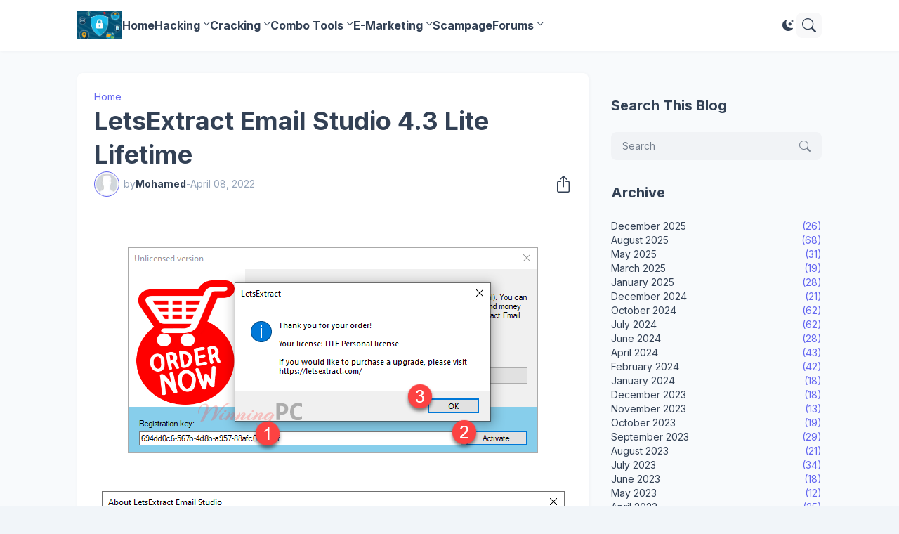

--- FILE ---
content_type: text/html; charset=UTF-8
request_url: https://www.freetoolss.com/2022/04/letsextract-email-studio-43-lite.html
body_size: 51203
content:
<!DOCTYPE html>
<html class='ltr' dir='ltr' lang='en' native-cookie='true' xmlns='http://www.w3.org/1999/xhtml' xmlns:b='http://www.google.com/2005/gml/b' xmlns:data='http://www.google.com/2005/gml/data' xmlns:expr='http://www.google.com/2005/gml/expr'>
<head>
<meta content='blogger' name='generator'/>
<meta content='text/html; charset=UTF-8' http-equiv='Content-Type'/>
<meta content='width=device-width, initial-scale=1, minimum-scale=1, user-scalable=yes' name='viewport'/>
<!-- DNS Prefetch -->
<link href='//fonts.googleapis.com' rel='preconnect'/>
<link crossorigin='' href='//fonts.gstatic.com' rel='preconnect'/>
<link href='//cdnjs.cloudflare.com' rel='preconnect'/>
<link href='//blogger.googleusercontent.com' rel='dns-prefetch'/>
<link href='//1.bp.blogspot.com' rel='dns-prefetch'/>
<link href='//2.bp.blogspot.com' rel='dns-prefetch'/>
<link href='//3.bp.blogspot.com' rel='dns-prefetch'/>
<link href='//4.bp.blogspot.com' rel='dns-prefetch'/>
<link href='//www.blogger.com' rel='dns-prefetch'/>
<!-- Site Info -->
<title>LetsExtract Email Studio 4.3 Lite Lifetime</title>
<meta content='  Download  Here VirusTotal Password Unrar is 1 ' name='description'/>
<link href='https://www.freetoolss.com/2022/04/letsextract-email-studio-43-lite.html' rel='canonical'/>
<link href='https://www.freetoolss.com/favicon.ico' rel='icon' type='image/x-icon'/>
<meta content='#1e293b' name='theme-color'/>
<!-- Open Graph Meta Tags -->
<meta content='en' property='og:locale'/>
<meta content='article' property='og:type'/>
<meta content='LetsExtract Email Studio 4.3 Lite Lifetime' property='og:title'/>
<meta content='MMO For ALL Online' property='og:site_name'/>
<meta content='  Download  Here VirusTotal Password Unrar is 1 ' property='og:description'/>
<meta content='https://www.freetoolss.com/2022/04/letsextract-email-studio-43-lite.html' property='og:url'/>
<meta content='https://lh3.googleusercontent.com/blogger_img_proxy/AEn0k_scw-Ro-umQTnpWTqo258osoZ-pe-SrNrfZWt7LkzHiK4aAAiacRDHNtSnjpd-Dk9Wz5AkL9qHWdtySQQI1v5Qwk90=w1600' property='og:image'/>
<!-- Twitter Meta Tags -->
<meta content='summary_large_image' name='twitter:card'/>
<!-- Feed Links -->
<link rel="alternate" type="application/atom+xml" title="MMO For ALL Online - Atom" href="https://www.freetoolss.com/feeds/posts/default" />
<link rel="alternate" type="application/rss+xml" title="MMO For ALL Online - RSS" href="https://www.freetoolss.com/feeds/posts/default?alt=rss" />
<link rel="service.post" type="application/atom+xml" title="MMO For ALL Online - Atom" href="https://www.blogger.com/feeds/3375576626799548011/posts/default" />

<link rel="alternate" type="application/atom+xml" title="MMO For ALL Online - Atom" href="https://www.freetoolss.com/feeds/6079355952754953247/comments/default" />
<!-- Google Fonts -->
<link href='https://fonts.googleapis.com/css2?family=Inter:ital,wght@0,400;0,500;0,600;0,700;1,400;1,500;1,600;1,700&display=swap' rel='stylesheet'/>
<!-- Bootstrap Icons -->
<link href='https://cdnjs.cloudflare.com/ajax/libs/bootstrap-icons/1.11.3/font/bootstrap-icons.min.css' rel='stylesheet'/>
<!-- Site Styles -->
<style id='page-skin-1' type='text/css'><!--
/*
-----------------------------------------------
Blogger Template Style
Name:         SeoFlex
Version:      1.7.0 - Premium
Author:       Pro Blogger Templates
Author Url:   https://probloggertemplates.com/
Paid By:      https://mrjaz.com
-----------------------------------------------*/
/*-- CSS Variables --*/
:root{
--body-font:Inter, sans-serif;
--menu-font:Inter, sans-serif;
--title-font:Inter, sans-serif;
--text-font:Inter, sans-serif;
--icon-font:"bootstrap-icons", bootstrap-icons;
--container:66.25rem;
--sidebar:18.75rem;
--main-gap:2rem;
--body-bg-color:#f1f5f9;
--body-bg:#f1f5f9 none repeat fixed top left;
--outer-bg:#f8fafc;
--widget-bg:#ffffff;
--accent-color:#6366f1;
--accent-color-lite:#6366f180;
--title-color:#334155;
--title-hover-color:#6366f1;
--text-color:#475569;
--summary-color:#64748b;
--meta-color:#94a3b8;
--header:4.5rem;
--header-bg:#ffffff;
--header-color:#334155;
--header-hover-color:#6366f1;
--submenu-bg:#ffffff;
--submenu-color:#334155;
--submenu-hover-color:#6366f1;
--footer-bg:#334155;
--footer-color:#f8fafc;
--footer-hover-color:#6366f1;
--footer-text-color:#cbd5e1;
--footerbar-bg:#1e293b;
--footerbar-color:#f8fafc;
--footerbar-hover-color:#6366f1;
--modal-bg:var(--widget-bg);
--title-weight:700;
--white-color:#fff;
--gray-bg:#1e293b08;
--overlay-bg:#1e293b80;
--border-color:#1e293b0d;
--shadow:1px 1px 5px 0 #1e293b0d;
--radius:0.5rem;
}
html.is-dark{
--body-bg-color:#475569;
--outer-bg:#1e293b;
--widget-bg:#334155;
--accent-color:#6366f1;
--accent-color-lite:#6366f180;
--title-color:#f8fafc;
--title-hover-color:#6366f1;
--text-color:#cbd5e1;
--summary-color:#cbd5e1;
--meta-color:#94a3b8;
--header-bg:#334155;
--header-color:#f8fafc;
--header-hover-color:#6366f1;
--submenu-bg:#475569;
--submenu-color:#f8fafc;
--submenu-hover-color:#6366f1;
--footer-bg:#334155;
--footer-color:#f8fafc;
--footer-hover-color:#6366f1;
--footer-text-color:#cbd5e1;
--footerbar-bg:#1e293b;
--footerbar-color:#f8fafc;
--footerbar-hover-color:#6366f1;
--modal-bg:#475569;
--gray-bg:rgba(255,255,255,.025);
--border-color:rgba(255,255,255,.03);
}
html.rtl{
--body-font:Cairo, sans-serif;
--menu-font:Cairo, sans-serif;
--title-font:Cairo, sans-serif;
--text-font:Cairo, sans-serif;
}
/*-- Reset CSS --*/
html,body,a,abbr,acronym,address,applet,b,big,blockquote,caption,center,cite,code,dd,del,dfn,div,dl,dt,em,fieldset,font,form,input,button,h1,h2,h3,h4,i,iframe,img,ins,kbd,label,legend,li,object,p,pre,q,s,samp,small,span,strike,strong,sub,sup,table,tbody,td,tfoot,th,thead,tr,tt,u,ul,var{padding:0;margin:0;border:0;vertical-align:baseline;background:0 0;text-decoration:none}dl,ul{list-style-position:inside;list-style:none}ul li{list-style:none}caption{text-align:center}img{border:none;position:relative}a,a:visited{text-decoration:none}.clearfix{clear:both}.section,.widget,.widget ul{margin:0;padding:0}a{color:var(--accent-color)}a img{border:0}abbr{text-decoration:none}.separator a{text-decoration:none!important;clear:none!important;float:none!important;margin-left:0!important;margin-right:0!important}#Navbar1,#navbar-iframe,.widget-item-control,a.quickedit,.home-link,.feed-links{display:none!important}.center{display:table;margin:0 auto;position:relative}.widget > h2,.widget > h3{display:none}.widget iframe,.widget img{max-width:100%}button,input,select,textarea{background:transparent;font-family:var(--body-font);font-weight:normal;-webkit-appearance:none;-moz-appearance:none;appearance:none;outline:none;border:0;border-radius:0}button{cursor:pointer}input[type="search"]::-webkit-search-cancel-button{-webkit-appearance:none}.rtl{direction:rtl}iframe[src*="youtube.com"]{width:100%;height:auto;aspect-ratio:16/9}
/*-- Main CSS --*/
*{box-sizing:border-box}
*:after,*:before{display:inline-block;font-family:var(--icon-font);font-weight:400;font-style:normal;box-sizing:border-box}
html{position:relative;font-size:16px;word-break:break-word;word-wrap:break-word;text-rendering:optimizeLegibility;-webkit-font-smoothing:antialiased;-webkit-text-size-adjust:100%}
body{position:relative;background:var(--body-bg);background-color:var(--body-bg-color);font-family:var(--body-font);font-size:0.875rem;color:var(--text-color);font-weight:400;font-style:normal;line-height:1.25rem}
h1,h2,h3,h4{font-family:var(--title-font);font-weight:var(--title-weight)}
a,input,textarea,button{transition:all .0s ease}
.site-outer{display:flex;flex-direction:column;justify-content:flex-start;position:relative;overflow:hidden;width:100%;max-width:100%;background:var(--outer-bg);margin:0 auto;padding:0}
.is-boxed .site-outer{width:calc(var(--container) + (var(--main-gap) * 2));max-width:100%;box-shadow:0 0 15px #1e293b0d}
.is-dark .is-boxed .site-outer{box-shadow:0 0 15px #1e293b59}
.container{position:relative}
.row-x1{width:var(--container);max-width:100%}
.flex-c{display:flex;justify-content:center}
.flex-col{display:flex;flex-direction:column}
.flex-sb{display:flex;justify-content:space-between}
.content-wrap{position:relative;margin:var(--main-gap) 0 0}
.is-left .content-wrap > .container,.rtl .is-right .content-wrap > .container{flex-direction:row-reverse}
.rtl .is-left .content-wrap > .container{flex-direction:row}
.pbtStickySidebar:before,.pbtStickySidebar:after{content:"";display:table;clear:both}
.main-wrap{position:relative;width:calc(100% - (var(--sidebar) + var(--main-gap)))}
.no-sidebar .main-wrap{width:100%}
.sidebar-wrap{position:relative;width:var(--sidebar)}
.no-sidebar .sidebar-wrap{display:none}
.post{transition:transform .25s ease}
.post:hover{transform:translateY(-0.25rem)}
.entry-thumbnail,.entry-avatar,.comments .avatar-image-container{display:block;position:relative;overflow:hidden;background:var(--gray-bg);z-index:5;border-radius:var(--radius)}
.thumbnail,.avatar{display:block;position:relative;width:100%;height:100%;background-size:cover;background-position:center center;background-repeat:no-repeat;z-index:1;transform-origin:center;opacity:0;transition:opacity .35s ease}
.thumbnail.pbt-lazy,.avatar.pbt-lazy{opacity:1}
[class*="yt-img"]:after{display:flex;align-items:center;justify-content:center;content:"\f4f4";position:absolute;right:50%;bottom:50%;width:2.5rem;height:2rem;background:var(--accent-color);font-size:1.25rem;color:var(--white-color);text-shadow:2px 2px 0 rgba(0,0,0,.05);z-index:3;border-radius:var(--radius);transform:translate(50%,50%)}
.yt-img\:x1:after{transform:translate(50%,50%) scale(1.1)}
.yt-img\:x2:after{transform:translate(50%,50%) scale(.95)}
.yt-img\:x3:after{transform:translate(50%,50%) scale(.75)}
.yt-img\:x4:after{transform:translate(50%,50%) scale(.65)}
.entry-header{display:flex;flex-direction:column;gap:0.25rem}
.entry-header .entry-tag{font-size:0.75rem;color:var(--accent-color);font-weight:700;text-transform:uppercase}
.entry-title{color:var(--title-color);line-height:1.35em}
.entry-title a{display:-webkit-box;-webkit-line-clamp:3;-webkit-box-orient:vertical;overflow:hidden;color:var(--title-color)}
.entry-title a:hover{color:var(--title-hover-color)}
.entry-meta{display:flex;flex-wrap:wrap;gap:0.25rem;font-size:0.75rem;color:var(--meta-color);line-height:1rem}
.entry-meta > span{display:flex;gap:0.25rem}
.entry-meta .author-name{color:var(--title-color);font-weight:600}
.excerpt{font-family:var(--text-font);font-size:0.875rem;color:var(--summary-color);line-height:1.25rem}
.cs .entry-inner{display:block;position:relative;width:100%;height:100%;overflow:hidden;z-index:10;box-shadow:var(--shadow);border-radius:var(--radius)}
.cs .entry-thumbnail{width:100%;height:100%}
.cs .entry-thumbnail:before{content:"";position:absolute;top:0;left:0;right:0;bottom:0;background:linear-gradient(0deg,#1e293b 0%,#1e293b1a 100%);-webkit-backface-visibility:hidden;backface-visibility:hidden;z-index:2;opacity:.5;transition:opacity .25s ease}
.cs .yt-img:after{top:1.5rem;right:1.5rem;transform:translate(0)}
.rtl .cs .yt-img:after{left:1.5rem;right:unset}
.cs .entry-header{position:absolute;left:0;bottom:0;width:100%;background:linear-gradient(0deg,#1e293ba6 0%,#1e293b00 100%);overflow:hidden;text-shadow:0 1px 2px rgba(0,0,0,.1);z-index:10;padding:1.5rem;gap:0.5rem}
.cs .entry-tag{display:flex;align-items:center;position:absolute;top:1.5rem;left:1.5rem;max-width:fit-content;height:1.5rem;background:var(--accent-color);font-size:0.75rem;color:var(--white-color);font-weight:500;z-index:10;padding:0 0.5rem;margin:0 0 0.25rem;border-radius:var(--radius)}
.rtl .cs .entry-tag{left:unset;right:1.5rem}
.cs .entry-title{display:-webkit-box;overflow:hidden;-webkit-line-clamp:3;-webkit-box-orient:vertical;color:var(--white-color)}
.cs .entry-meta,.cs .entry-meta .author-name{color:#e2e8f0}
.cs .entry-meta .author-name{font-weight:600}
.btn{position:relative;font-weight:400;line-height:1;border-radius:var(--radius)}
.btn:focus{box-shadow:0 0 0 2px var(--accent-color-lite)}
.loader{display:flex;align-items:center;justify-content:center;position:relative;width:100%;height:100%;font-size:2.25rem}
.spinner{width:1em;height:1em;z-index:2;animation:rotate 2s linear infinite}
.spinner .path{fill:none;stroke-width:0.188rem;stroke:var(--accent-color);stroke-linecap:round;animation:dash 1.5s ease-in-out infinite}
@keyframes rotate{100%{transform:rotate(360deg)}}
@keyframes dash{0%{stroke-dasharray:1,150;stroke-dashoffset:0}50%{stroke-dasharray:90,150;stroke-dashoffset:-35}100%{stroke-dasharray:90,150;stroke-dashoffset:-124}}
.error-msg{display:flex;align-items:center;color:var(--meta-color);padding:1.5rem 0;font-weight:400}
.overlay-bg{visibility:hidden;opacity:0;position:fixed;top:0;left:0;right:0;bottom:0;background:var(--overlay-bg);-webkit-backdrop-filter:blur(2px);backdrop-filter:blur(2px);z-index:1000;margin:0;transition:all .25s ease}
.overlay-bg.ms17{transition:all .17s ease}
.social a:before{text-shadow:3px 2px 0 rgba(0,0,0,.05)}
.social .blogger a:before{content:"\f1a6"}
.social .twitter a:before,.social .x a:before{content:"\f8db"}
.social .rss a:before{content:"\f521"}
.social .share a:before{content:"\f52d"}
.social .email a:before{content:"\f32c"}
.social .website a:before{content:"\f3ef"}
.social .external-link a:before{content:"\f1c5"}
.color .blogger a{color:#1a73e8}
.color .blogger a{color:#ff5722}
.color .apple a{color:#333}
.color .amazon a{color:#fe9800}
.color .microsoft a{color:#0067B8}
.color .facebook a,.color .facebook-f a{color:#3b5999}
.color .twitter a,.color .twitter-x a,.color .x a{color:#000}
.color .youtube a{color:#e60023}
.color .instagram a{color:#dd277b;--instagram:linear-gradient(15deg,#ffb13d,#dd277b,#4d5ed4)}
.color .pinterest a,.color .pinterest-p a{color:#e60023}
.color .dribbble a{color:#ea4c89}
.color .linkedin a{color:#0077b5}
.color .twitch a{color:#9147ff}
.color .rss a{color:#ffc200}
.color .skype a{color:#00aff0}
.color .stumbleupon a{color:#eb4823}
.color .vk a{color:#4a76a8}
.color .stack-overflow a{color:#f48024}
.color .github a{color:#24292e}
.color .soundcloud a{color:#ff7400}
.color .behance a{color:#191919}
.color .digg a{color:#1b1a19}
.color .delicious a{color:#0076e8}
.color .codepen a{color:#000}
.color .flipboard a{color:#f52828}
.color .reddit a{color:#ff4500}
.color .whatsapp a{color:#3fbb50}
.color .messenger a{color:#0084ff}
.color .snapchat a{color:#ffe700}
.color .telegram a{color:#179cde}
.color .steam a{color:#112c5b}
.color .discord a{color:#7289da}
.color .quora a{color:#b92b27}
.color .tiktok a{color:#fe2c55}
.color .line a{color:#07b53b}
.color .share a{color:var(--meta-color)}
.color .email a{color:#888}
.color .website a{color:var(--title-color)}
.color .external-link a{color:var(--title-color)}
.color .threads a{color:#000}
.color .mastodon a{color:#6364ff}
.site-header{position:relative;z-index:50;box-shadow:var(--shadow)}
.main-header,.header-inner,.header-header{float:left;width:100%;height:var(--header);background:var(--header-bg)}
.header-inner{background:transparent}
.header-inner.is-fixed{position:fixed;top:calc(0% - (var(--header) * 2));left:0;width:100%;z-index:990;backface-visibility:hidden;visibility:hidden;opacity:0;transform:translate3d(0,0,0);transition:all .35s ease-in-out}
.header-inner.is-fixed.show{visibility:visible;opacity:1;transform:translate3d(0,calc(var(--header) * 2),0)}
.is-fixed .header-header{box-shadow:var(--shadow)}
.is-boxed .header-header{float:none;width:calc(var(--container) + (var(--main-gap) * 2));max-width:100%;margin:0 auto}
.header-items{position:relative;display:flex;flex-wrap:wrap;justify-content:space-between}
.flex-left{display:flex;align-items:center;gap:var(--main-gap);z-index:15}
.flex-right{display:flex;align-items:center;position:absolute;top:0;right:0;height:var(--header);z-index:15}
.rtl .flex-right{left:0;right:unset}
.main-logo{display:flex;align-items:center;flex-shrink:0;height:var(--header);overflow:hidden}
.main-logo img{display:block;max-height:2.5rem}
.main-logo .title{max-width:100%;font-family:var(--title-font);font-size:1.5rem;color:var(--header-color);line-height:2.5rem;font-weight:var(--title-weight);overflow:hidden;white-space:nowrap;text-overflow:ellipsis}
.main-logo .title a{color:var(--header-color)}
.main-logo .title a:hover{color:var(--header-hover-color)}
.main-logo #h1-off{display:none;visibility:hidden}
#main-menu{z-index:10;transition:all .17s ease}
#main-menu .widget,#main-menu .widget > .widget-title{display:none}
#main-menu .widget.is-ready{display:block}
.main-nav{display:flex;height:var(--header);gap:1.5rem}
.main-nav > li{position:relative;display:flex;flex-shrink:0}
.main-nav > li > a{display:flex;align-items:center;font-family:var(--menu-font);font-size:1rem;color:var(--header-color);font-weight:700}
.main-nav > li > a > i{margin:0 0.25rem 0 0}
.rtl .main-nav > li > a > i{margin:0 0 0 0.25rem}
.main-nav > li > a > i[code]:before{content:attr(code)}
.main-nav .has-sub > a:after{content:"\f282";font-size:0.625rem;font-weight:700;margin:-0.25rem 0 0 0.25rem}
.rtl .main-nav .has-sub > a:after{margin:-0.25rem 0.25rem 0 0}
.main-nav > li:hover > a{color:var(--header-hover-color)}
.main-nav .sub-menu,.main-nav .ul{position:absolute;left:0;top:calc(var(--header) - 0.5rem);width:11.25rem;background:var(--submenu-bg);z-index:99999;padding:0.5rem 0;box-shadow:var(--shadow),0 10px 15px -3px #1e293b0d;border-radius:var(--radius);backface-visibility:hidden;visibility:hidden;opacity:0;transform:translate3d(0,0.5rem,0)}
.rtl .main-nav .sub-menu,.rtl .main-nav .ul{left:auto;right:0}
.main-nav .sub-menu.sm-1{left:-0.875rem}
.rtl .main-nav .sub-menu.sm-1{left:unset;right:-0.875rem}
.main-nav .sub-menu.sm-2{top:-0.5rem;left:100%;transform:translate3d(-0.5rem,0,0)}
.rtl .main-nav .sub-menu.sm-2{left:unset;right:100%;transform:translate3d(0.5rem,0,0)}
.main-nav .sub-menu li{position:relative;display:block}
.main-nav .sub-menu li a{display:flex;justify-content:space-between;font-size:0.875rem;color:var(--submenu-color);padding:0.5rem 1rem}
.main-nav .sub-menu li:hover > a{color:var(--submenu-hover-color)}
.main-nav .sub-menu > .has-sub > a:after{content:"\f285";margin:0}
.rtl .main-nav .sub-menu > .has-sub > a:after{content:"\f284"}
.main-nav .sub-menu,.main-nav .ul{transition:all .17s ease}
.main-nav li:hover > .sub-menu,.rtl .main-nav li:hover > .sub-menu,.main-nav li:hover .ul{backface-visibility:inherit;visibility:visible;opacity:1;transform:translate3d(0,0,0)}
.main-nav .mega-menu{--title-color:var(--submenu-color);--title-hover-color:var(--submenu-hover-color);position:static!important}
.mega-menu .ul{width:100%;overflow:hidden;padding:1.5rem}
.mega-menu .mega-items{display:grid;grid-template-columns:repeat(5,1fr);gap:1.5rem}
.mega-items .post{display:flex;flex-direction:column;gap:0.5rem;width:100%}
.mega-items .entry-thumbnail{width:100%;height:8.5rem}
.mega-items .entry-title{font-size:1rem}
.mega-menu .mega-items.on-load,.mega-menu .mega-items.no-items{grid-template-columns:1fr}
.mega-menu .error-msg{justify-content:center;height:8.5rem;line-height:1.5rem;padding:0}
.mega-menu .loader{height:8.5rem}
.mobile-menu-toggle{display:none;align-items:center;height:2.25rem;font-size:1.625rem;color:var(--header-color);padding:0 1.125rem}
.mobile-menu-toggle:after{content:"\f479";transform:scaleX(1.2)}
.mobile-menu-toggle:hover{color:var(--header-hover-color)}
.toggle-wrap{display:flex;align-items:center;gap:0.75rem;background:var(--header-bg);z-index:20}
.darkmode-toggle{display:flex;align-items:center;justify-content:center;width:1.5rem;height:2.25rem;font-size:1rem;color:var(--header-color);transform-origin:center}
.darkmode-toggle:before{content:"\f495"}
.is-dark .darkmode-toggle:before{content:"\f5a1"}
.darkmode-toggle:hover{color:var(--header-hover-color)}
@keyframes darkOn{0%{transform:scale(.8);opacity:.25}100%{transform:scale(1);opacity:1}}
@keyframes darkOff{0%{transform:scale(.8);opacity:.25}100%{transform:scale(1);opacity:1}}
.darkmode-toggle.dark-on{animation:darkOn .35s ease}
.darkmode-toggle.dark-off{animation:darkOff .35s ease}
.toggle-wrap .search-toggle{display:flex;align-items:center;justify-content:center;width:2.25rem;height:2.25rem;background:var(--gray-bg);font-size:1.25rem;color:var(--header-color);border-radius:var(--radius)}
.toggle-wrap .search-toggle:before{content:"\f52a"}
.toggle-wrap .search-toggle:hover{color:var(--header-hover-color)}
.main-search{display:flex;flex-direction:column;position:fixed;top:1.5rem;left:50%;width:30rem;max-width:calc(100% - 3rem);max-height:calc(100% - 3rem);background:var(--modal-bg);overflow:hidden;z-index:1010;border-radius:var(--radius);box-shadow:var(--shadow),0 10px 15px -3px #1e293b0d;visibility:hidden;opacity:0;transform:translate3d(-50%,50%,0);transition:all .17s ease}
.main-search .search-form{display:flex;width:100%;height:4rem;flex-shrink:0}
.main-search .search-input{flex:1;width:100%;font-size:1rem;color:var(--title-color);font-weight:400;padding:0 1.5rem}
.main-search .search-input::placeholder{color:var(--title-color);opacity:.65}
.main-search .search{display:flex;align-items:center;font-size:1.25rem;color:var(--title-color);padding:0 1.5rem;opacity:.65}
.main-search .search:before{content:"\f52a"}
.main-search .search:hover{opacity:1}
.search-content{display:none;flex-direction:column;justify-content:space-between;gap:1.5rem;height:calc(100% - 4rem);overflow:hidden;padding:1.5rem;border-top:1px solid var(--border-color)}
.search-content.visible{display:flex}
.search-results{flex:1;overflow:hidden}
.search-results.scroll{overflow-y:auto;-webkit-overflow-scrolling:touch}
.search-items{display:grid;grid-template-columns:1fr;gap:1.5rem}
@keyframes fadeInUp{0%{opacity:0;transform:translate3d(0,0.25rem,0)}100%{opacity:1;transform:translate3d(0,0,0)}}
.search-items .post{display:flex;gap:1rem;animation:fadeInUp .5s ease;transform:none}
.search-items .entry-thumbnail{width:6.875rem;height:5.125rem;border-radius:var(--radius)}
.search-items .entry-header{flex:1;align-self:center}
.search-items .entry-title{font-size:1rem}
.search-items .entry-title a{-webkit-line-clamp:2}
.main-search .view-all{display:flex;align-items:center;justify-content:center;gap:0.5rem;flex-shrink:0;height:2.5rem;background:var(--accent-color);font-size:1rem;color:var(--white-color);padding:0 1.5rem}
.main-search .view-all:after{content:"\f138"}
.rtl .main-search .view-all:after{content:"\f12f"}
.main-search .view-all:hover{opacity:.9}
.search-content .loader{height:4.5rem}
.search-content .error-msg{justify-content:center;height:4.5rem;padding:0}
.search-on .overlay-bg{cursor:url("data:image/svg+xml,%3Csvg xmlns='http://www.w3.org/2000/svg' width='24' height='24' fill='%23ffffff' viewBox='0 0 16 16'%3E%3Cpath d='M2.146 2.854a.5.5 0 1 1 .708-.708L8 7.293l5.146-5.147a.5.5 0 0 1 .708.708L8.707 8l5.147 5.146a.5.5 0 0 1-.708.708L8 8.707l-5.146 5.147a.5.5 0 0 1-.708-.708L7.293 8 2.146 2.854Z'/%3E%3C/svg%3E"),auto;visibility:visible;opacity:1}
.search-on .main-search{backface-visibility:inherit;visibility:visible;opacity:1;transform:translate3d(-50%,0,0)}
.slide-menu{display:none;flex-direction:column;justify-content:flex-start;position:fixed;width:18.75rem;height:100%;top:0;left:0;bottom:0;background:var(--widget-bg);overflow:hidden;z-index:1010;left:0;-webkit-transform:translate3d(-100%,0,0);transform:translate3d(-100%,0,0);visibility:hidden;box-shadow:0 0 15px #1e293b1a;transition:all .25s ease}
.rtl .slide-menu{left:unset;right:0;-webkit-transform:translate3d(100%,0,0);transform:translate3d(100%,0,0)}
.menu-on .slide-menu,.rtl .menu-on .slide-menu{-webkit-transform:translate3d(0,0,0);transform:translate3d(0,0,0);visibility:visible}
.slide-menu-header{display:flex;align-items:center;justify-content:space-between;height:var(--header);background:var(--header-bg);overflow:hidden;box-shadow:var(--shadow)}
.is-dark .slide-menu-header{box-shadow:0 1px 3px #1e293b59}
.mobile-logo{display:flex;flex:1;width:100%;overflow:hidden;padding:0 0 0 1.25rem}
.rtl .mobile-logo{padding:0 1.25rem 0 0}
.mobile-logo .homepage{max-width:100%;font-size:1.5rem;color:var(--header-color);line-height:2.5rem;font-weight:700;overflow:hidden;white-space:nowrap;text-overflow:ellipsis}
.mobile-logo .homepage:hover{color:var(--header-hover-color)}
.mobile-logo .logo-img img{display:block;width:auto;max-width:100%;height:auto;max-height:2.5rem}
.hide-mobile-menu{display:flex;align-items:center;height:100%;color:var(--header-color);font-size:1.375rem;z-index:20;padding:0 1.25rem}
.hide-mobile-menu:before{content:"\f659"}
.hide-mobile-menu:hover{color:var(--header-hover-color)}
.slide-menu-flex{display:flex;height:calc(100% - var(--header));flex-direction:column;justify-content:space-between;overflow:hidden;overflow-y:auto;-webkit-overflow-scrolling:touch}
.mobile-menu{padding:1.25rem}
.mobile-menu ul li a{display:block;font-family:var(--menu-font);font-size:1.125rem;color:var(--title-color);padding:0.75rem 0}
.mobile-menu > ul > li > a{font-weight:700}
.mobile-menu > ul > li > a > i{margin:0 0.25rem 0 0}
.rtl .mobile-menu > ul > li > a > i{margin:0 0 0 0.25rem}
.mobile-menu .sub-menu{display:none;overflow:hidden;padding:0 0 0 1rem}
.rtl .mobile-menu .sub-menu{padding:0 1rem 0 0}
.mobile-menu .has-sub li a{font-size:1rem;opacity:.75}
.mobile-menu .has-sub > a{display:flex;justify-content:space-between}
.mobile-menu .has-sub > a:has(i, svg, symbol){display:grid;grid-template-columns:auto 1fr auto}
.mobile-menu .has-sub > a:after{content:"\f282";font-size:1.125rem}
.mobile-menu .has-sub.expanded > a:after{content:"\f286"}
.mobile-menu ul li a:hover{color:var(--title-hover-color)}
.mm-footer{gap:1rem;padding:1.25rem}
.mm-footer ul{display:flex;flex-wrap:wrap;gap:0.5rem 1rem}
.mm-footer .social a{font-size:1rem}
.mm-footer .social a:before{text-shadow:2px 2px 0 var(--gray-bg)}
.mm-footer .social a:hover{opacity:.9}
.mm-footer .footer-links a{font-size:0.875rem;color:var(--title-color)}
.mm-footer .footer-links a:hover{color:var(--title-hover-color)}
.header-ads .widget{margin:var(--main-gap) 0 0}
.featured .widget{display:none;margin:var(--main-gap) 0 0;--height:19.75rem}
.featured .widget.visible,.featured .widget.PopularPosts{display:block}
.featured .widget-content{min-height:var(--height)}
.featured .PopularPosts .widget-content{min-height:unset}
.featured .loader{height:var(--height)}
.featured .error-msg{justify-content:center;height:var(--height);padding:0}
.featured-items{display:grid;grid-template-columns:repeat(3,1fr);align-items:start;gap:1rem;width:100%}
.featured-items .post{height:var(--height)}
.featured-items .cs .entry-thumbnail{width:100%;height:100%}
.featured-items .cs.entry-header{padding:1.25rem}
.featured-items .cs .entry-title{font-size:1.375rem}
.featured-ads .widget{margin:var(--main-gap) 0 0}
.title-wrap{position:relative;display:flex;align-items:center;justify-content:space-between;margin:0 0 1.5rem}
.title-wrap .title{display:flex;align-items:center;position:relative;font-size:1.25rem;color:var(--title-color);line-height:1.75rem}
.title-wrap .title-link{display:flex;align-items:center;flex-shrink:0;gap:0.25rem;font-size:0.875rem;color:var(--accent-color)}
.title-wrap .title-link:after{content:"\f138"}
.rtl .title-wrap .title-link:after{content:"\f12f"}
.title-wrap .title-link:hover{opacity:.9}
.trending{display:grid;grid-template-columns:1fr;align-items:start;margin:0 0 var(--main-gap)}
.trending .widget{display:none;position:relative}
.trending .widget.visible,.trending .widget.PopularPosts{display:flex;flex-direction:column}
.trending .loader{height:11.25rem}
.trending-items{display:grid;grid-template-columns:1fr;align-items:start;gap:1rem}
.trending-items .post{display:flex;gap:1.5rem;background:var(--widget-bg);padding:1rem;box-shadow:var(--shadow);border-radius:var(--radius)}
.trending-items .item-0 .entry-thumbnail{width:17.5rem;height:13.125rem}
.trending-items .item-0 .entry-header{flex:1;align-self:center;gap:0.5rem}
.trending-items .item-0 .entry-title{font-size:1.25rem}
.trending-items .item-0 .entry-meta{font-size:0.875rem;line-height:1.25rem}
.trending-list{display:grid;grid-template-columns:1fr 1fr;gap:1rem}
.trending-list .post{gap:1rem}
.trending-list .entry-thumbnail{width:6.875rem;height:5.125rem}
.trending-list .entry-header{flex:1;align-self:center}
.trending-list .entry-title{font-size:1rem}
.list-items{display:grid;grid-template-columns:1fr;gap:1rem}
.list-items .post{display:flex;gap:1.5rem;background:var(--widget-bg);padding:1rem;box-shadow:var(--shadow);border-radius:var(--radius)}
.list-items .entry-thumbnail{width:17.5rem;height:13.125rem}
.list-items .entry-header{flex:1;align-self:center;gap:0.5rem}
.list-items .entry-title{font-size:1.25rem}
.list-items .entry-meta{font-size:0.875rem;line-height:1.25rem}
.grid-items{display:grid;grid-template-columns:1fr 1fr;gap:1rem}
.grid-items .post{display:flex;flex-direction:column;gap:1rem;background:var(--widget-bg);padding:1rem;box-shadow:var(--shadow);border-radius:var(--radius)}
.grid-items .entry-thumbnail{width:100%;height:13.75rem}
.grid-items .entry-header{gap:0.5rem}
.grid-items .entry-title{font-size:1.25rem}
.grid-items .entry-meta{font-size:0.875rem;line-height:1.25rem}
.trending-ads .widget{margin:0 0 var(--main-gap)}
.queryMessage .query-info{display:flex;align-items:center;font-family:var(--title-font);font-size:1.25rem;color:var(--title-color);font-weight:var(--title-weight);line-height:1.75rem;margin:0 0 1.5rem}
.no-posts .queryMessage .query-info{margin:0}
.queryEmpty{font-size:0.875rem;color:var(--meta-color);text-align:center;margin:3rem 0}
.index-post-wrap .post.ad-type{display:block;background:transparent;padding:0;box-shadow:none;border-radius:0;transform:none}
@keyframes pbtFadeInUp{0%{opacity:0;transform:translate3d(0,0.625rem,0)}100%{opacity:1;transform:translate3d(0,0,0)}}
.index-post-wrap .post.fadeInUp{animation:pbtFadeInUp .5s ease}
.item-post-inner{background:var(--widget-bg);padding:1.5rem;box-shadow:var(--shadow);border-radius:var(--radius)}
.item-post .post-header{gap:1rem}
#breadcrumb{display:flex;align-items:center;gap:0.25rem;font-size:0.875rem;color:var(--accent-color)}
#breadcrumb a{color:currentColor}
#breadcrumb a:hover{opacity:.9}
#breadcrumb .sep:after{content:"\f285";font-size:0.625rem;font-style:normal;font-weight:700}
.rtl #breadcrumb .sep:after{content:"\f284"}
.item-post h1.entry-title{font-size:2.25rem}
.post-header .entry-meta{flex-wrap:nowrap;justify-content:space-between;gap:0;font-size:0.875rem;line-height:1.25rem}
.entry-meta .align-left,.entry-meta .align-right{display:flex;align-items:center}
.entry-meta .entry-avatar{flex-shrink:0;width:2.25rem;height:2.25rem;overflow:hidden;padding:0.125rem;margin:0 0.375rem 0 0;border:1px solid var(--accent-color);border-radius:50%}
.rtl .entry-meta .entry-avatar{margin:0 0 0 0.375rem}
.entry-meta .avatar{z-index:2;border-radius:50%}
.entry-meta .al-items{display:flex;flex-wrap:wrap;gap:0.25rem}
.post-header .entry-meta .entry-author,.post-header .entry-meta .entry-time{display:flex;gap:0.25rem}
.post-header .entry-meta .author-name{font-weight:700}
.share-toggle{display:flex;align-items:center;justify-content:flex-end;width:2.25rem;height:2.25rem;font-size:1.5rem;color:var(--title-color)}
.share-toggle:before{content:"\f1c6"}
.share-toggle:hover{color:var(--title-hover-color)}
.entry-content-wrap{padding:1.5rem 0 0}
#post-body{position:relative;font-family:var(--text-font);font-size:1rem;color:var(--text-color);line-height:1.5em}
.post-body p{margin-bottom:1.5rem}
.post-body h1,.post-body h2,.post-body h3,.post-body h4{font-size:1.125rem;color:var(--title-color);line-height:1.35em;margin:0 0 1rem}
.post-body h1{font-size:2.25rem}
.post-body h2{font-size:1.875rem}
.post-body h3{font-size:1.5rem}
.post-body img{height:auto!important}
blockquote{position:relative;background:var(--gray-bg);color:var(--title-color);font-style:normal;padding:1.5rem;margin:0;border-radius:var(--radius)}
blockquote:before{position:absolute;top:0.75rem;left:0.75rem;content:"\f6b0";font-size:3rem;color:var(--title-color);font-style:normal;line-height:1;opacity:.05}
.rtl blockquote:before{left:unset;right:0.75rem}
.post-body ul,.post-body ol{padding:0 0 0 1.5rem;margin:0}
.rtl .post-body ul,.rtl .post-body ol{padding:0 1.5rem 0 0}
.post-body ul ul,.post-body ul ol,.post-body ol ol,.post-body ol ul,.post-body li + li{margin:0.75rem 0 0}
.post-body ul li,.post-body ol li{list-style:none}
.post-body ul li:before{content:"\f287";font-size:0.375rem;line-height:1rem;vertical-align:middle;margin:0 0.375rem 0 0}
.post-body ul li ul li:before{content:"\f28a"}
.rtl .post-body ul li:before{margin:0 0 0 0.375rem}
.post-body ol{counter-reset:pbt}
.post-body ol > li{counter-increment:pbt;list-style:none}
.post-body ol > li:before{content:counters(pbt,".")".";font-family:inherit;font-size:1em;margin:0 0.375em 0 0}
.rtl .post-body ol > li:before{margin:0 0 0 0.375em}
.post-body u{text-decoration:underline}
.post-body strike{text-decoration:line-through}
.post-body sup{vertical-align:super}
.post-body a{color:var(--accent-color)}
.post-body a:hover{text-decoration:underline}
.post-body .button{display:inline-block;height:2.5rem;background:var(--accent-color);font-family:var(--body-font);font-size:1rem;color:var(--white-color);line-height:2.5rem;text-align:center;text-decoration:none!important;cursor:pointer;padding:0 1.5rem;margin:0 0.5rem 0.5rem 0}
.rtl .post-body .button{margin:0 0 0.5rem 0.5rem}
.post-body .button.x2{height:3rem;font-size:1rem;line-height:3rem}
.post-body .button.is-c,.rtl.post-body .button.is-c{margin:0 0.25rem 0.5rem}
.post-body .button[disabled]{opacity:.5}
.post-body .button:not([disabled]):hover{opacity:.9}
.post-body .button.color:focus{box-shadow:0 0 0 2px var(--border-color)}
.post-body .button.x2 span{display:inline-block;background:rgba(255,255,255,.08);font-size:0.875rem;line-height:1;padding:0.25rem 0.5rem;margin:0 0 0 1.5rem;border-radius:var(--radius)}
.rtl .post-body .button.x2 span{margin:0 1.5rem 0 0}
.post-body .button:before{font-size:1rem;font-style:normal;vertical-align:middle;margin:0 0.5rem 0 0}
.rtl .post-body .button:before{margin:0 0 0 0.5rem}
.post-body .btn.x2:before{font-size:1.125rem}
.post-body .btn.preview:before{content:"\f33e"}
.post-body .btn.download:before{content:"\f294"}
.post-body .btn.link:before{content:"\f470"}
.post-body .btn.cart:before{content:"\f23d"}
.post-body .btn.info:before{content:"\f430"}
.post-body .btn.share:before{content:"\f52d"}
.post-body .btn.contact:before{content:"\f32c"}
.post-body .btn.phone:before{content:"\f5b4"}
.post-body .btn.gift:before{content:"\f3eb"}
.post-body .btn.whatsapp:before{content:"\f618"}
.post-body .btn.paypal:before{content:"\f662"}
.post-body .btn.telegram:before{content:"\f5b3"}
.post-body .btn.continue:before{content:"\f138"}
.rtl .post-body .btn.continue:before{content:"\f12f"}
.alert-message{display:block;position:relative;background:#22c55e15;color:#22c55e;overflow:hidden;padding:1.5rem;border-radius:var(--radius)}
.alert-message.alert-info{background:#3b82f615;color:#3b82f6}
.alert-message.alert-warning{background:#eab30815;color:#eab308}
.alert-message.alert-error{background:#ef444415;color:#ef4444}
.alert-message:before{content:'\f26a';font-size:1rem;vertical-align:middle;margin:0 0.5rem 0 0}
.rtl .alert-message:before{margin:0 0 0 0.5rem}
.alert-message.alert-info:before{content:'\f430'}
.alert-message.alert-warning:before{content:'\f33a'}
.alert-message.alert-error:before{content:'\f622'}
.alert-message a:not(.btn){color:currentColor;text-decoration:underline}
.alert-message a:not(.btn):hover{opacity:.9}
.post-body table{width:100%;overflow-x:auto;text-align:left;border-collapse:collapse;border:1px solid var(--border-color)}
.rtl .post-body table{text-align:right}
.post-body table td,.post-body table th{padding:0.5rem 1rem;border:1px solid var(--border-color)}
.post-body table thead th{color:var(--title-color)}
table.tr-caption-container,table.tr-caption-container td,table.tr-caption-container th{line-height:1rem;padding:0;border:0}
table.tr-caption-container td.tr-caption{font-size:0.75rem;padding:0.25rem 0 0 0}
.pbt-toc-wrap{display:flex;width:100%;margin:0}
.pbt-toc-inner{display:flex;flex-direction:column;position:relative;max-width:100%;background:var(--gray-bg);overflow:hidden;font-size:1rem;color:var(--title-color);line-height:1.5rem;border-radius:var(--radius)}
.pbt-toc-title{display:flex;align-items:center;justify-content:space-between;gap:1.5rem;position:relative;height:3rem;font-size:1.25rem;color:var(--title-color);padding:0 1.5rem}
.pbt-toc-title-text{display:flex;align-items:center;gap:0.5rem;font-family:var(--title-font);font-weight:var(--title-weight)}
.pbt-toc-title-text:before{content:"\f475";font-size:1.25rem}
.rtl .pbt-toc-title-text:before{margin:0 0 0 0.5rem}
.pbt-toc-title:after{content:"\f282";font-size:1.25rem}
.pbt-toc-title.is-expanded:after{content:"\f286"}
#pbt-toc{display:none;padding:1.5rem}
#pbt-toc ol{counter-reset:pbtToc}
#pbt-toc li{counter-increment:pbtToc}
#pbt-toc li:before{content:counters(pbtToc,".")"."}
#pbt-toc[data-count="false"] li:before{display:none}
#pbt-toc li a{color:var(--accent-color)}
#pbt-toc li a:hover{text-decoration:underline}
.post-body .contact-form-widget{display:table;width:100%;font-family:var(--body-font)}
.post-body .contact-form-form{grid-template-columns:1fr 1fr}
.post-body .contact-form-widget .cf-s{font-size:1rem}
.post-body .contact-form-email-message,.post-body .contact-form-button,.post-body .contact-form-form p{grid-column:1/3}
.post-body pre,pre.code-box{display:block;background:var(--gray-bg);font-family:monospace;font-size:0.875rem;color:var(--title-color);white-space:pre-wrap;line-height:1.25rem;padding:1.5rem;border:1px solid var(--border-color);border-radius:var(--radius)}
.post-body .google-auto-placed{margin:1.5rem 0}
.post-card{display:block;min-height:5rem;background:var(--gray-bg);font-family:var(--body-font);font-size:0.875rem;font-weight:400;line-height:1.25rem;padding:1rem;border-radius:var(--radius)}
.post-card a.entry-link{display:grid;grid-template-columns:min(11.25rem, 50%) 1fr;text-decoration:none}
.post-card .entry-thumbnail{width:100%;height:8.438rem}
.rtl .post-card .entry-thumbnail{border-radius:0 var(--radius) var(--radius) 0}
.post-card .entry-header{align-self:center;gap:0.5rem;padding:0.625rem 1.25rem}
.post-card .entry-headline{display:flex;align-items:center;gap:0.25rem;font-size:1rem;font-weight:500}
.post-card .entry-headline:before{content:"\f4ea"}
.post-card .entry-title{display:-webkit-box;overflow:hidden;-webkit-line-clamp:2;-webkit-box-orient:vertical;font-size:1.25rem;color:var(--title-color);line-height:1.75rem;margin:0}
.post-card .entry-link:hover .entry-title{color:var(--title-hover-color)}
.post-card .entry-meta{font-size:0.875rem}
.post-card .loader{min-height:5rem}
.post-card .error-msg{padding:1.5rem}
.cta-card{display:flex;align-items:center;gap:1rem;overflow:hidden;background:var(--gray-bg);font-family:var(--body-font);font-size:0.875rem;color:var(--title-color);font-weight:400;line-height:1.25rem;padding:1.5rem;border-radius:var(--radius)}
.is-dark .cta-card{background:var(--gray-bg)}
.cta-card .card-header{display:flex;align-items:center;flex:1;gap:1rem}
.cta-card .card-icon{display:flex;align-items:center;justify-content:center;width:4rem;height:4rem;background:var(--gray-bg);font-size:1.5rem;border-radius:var(--radius)}
.cta-card .card-icon i:before{content:attr(data-icon)}
.cta-card .card-info{display:flex;flex:1;flex-direction:column;gap:0.5rem}
.cta-card .card-title{display:-webkit-box;font-family:var(--title-font);font-size:1.25rem;font-weight:var(--title-weight);line-height:1.75rem;overflow:hidden;-webkit-line-clamp:1;-webkit-box-orient:vertical}
.cta-card .card-meta{font-size:0.875rem;color:var(--meta-color)}
.cta-card a.card-btn{display:flex;align-items:center;justify-content:center;height:2.5rem;background:var(--accent-color);font-size:1rem;color:var(--white-color);text-decoration:none;padding:0 1.5rem}
.cta-card a.card-btn:hover{opacity:.9}
.gd-link{display:flex;flex-direction:column}
.gd-link .gd-countdown{display:none;flex-direction:column;justify-content:center;gap:0.75rem;min-width:fit-content;font-family:var(--body-font);text-align:center;padding:2rem;border:1px solid var(--border-color);border-radius:calc(var(--radius) * 2)}
.is-dark .gd-link .gd-countdown{background:var(--gray-bg)}
.gd-countdown .gd-seconds{font-size:2.25rem;color:var(--title-color);font-weight:var(--title-weight)}
.gd-countdown .gd-message{font-size:1rem;color:var(--text-color);line-height:1.5rem}
.gd-link.loading .gd-countdown{display:flex}
.gd-link .goto-link,.gd-link.loading .get-link,.gd-link.loaded .get-link{display:none}
.gd-link.loaded .goto-link{display:inline-block}
.gd-link .goto-link.link:before{content:"\f119"}
.gd-link button.button{margin:0}
.gd-btn{margin:0!important}
.gd-btn:before{margin:0}
.has-loader .loader{display:none;width:auto;font-size:1.25rem}
.has-loader.loading .loader{display:flex}
.has-loader.loading{display:flex!important;gap:0.375rem}
.has-loader.loading:before{display:none}
.has-loader .spinner .path{stroke-width:0.188rem;stroke:var(--white-color)}
.pagination{display:none;align-items:center;justify-content:center;gap:1rem;margin:1.5rem 0 0}
.pagination.visible{display:flex}
.pagination .info{font-size:1rem;line-height:1.5rem}
.pagination .btn{display:flex;align-items:center;gap:0.5rem;height:2.5rem;background:var(--accent-color);font-size:1rem;color:var(--white-color);padding:0 1.5rem}
.pagination .prev:before,.rtl .pagination .next:after{content:"\f12f"}
.pagination .next:after,.rtl .pagination .prev:before{content:"\f138"}
.pagination .btn:hover{opacity:.9}
.entry-labels{display:flex;flex-wrap:wrap;gap:0.5rem;margin:1.5rem 0 0}
.entry-labels > *{display:flex;align-items:center;height:1.5rem;background:var(--gray-bg);font-size:0.75rem;color:var(--title-color);font-weight:500;padding:0 0.5rem;border-radius:var(--radius)}
.entry-labels span{background:var(--title-color);color:var(--widget-bg)}
.is-dark .entry-labels span{background:var(--outer-bg);color:var(--title-color)}
.entry-labels a:hover{background:var(--accent-color);color:var(--white-color)}
.post-share{margin:1.5rem 0 0}
.share-a{display:flex;flex-wrap:wrap;align-items:start;gap:0.5rem}
.share-a .sl{display:flex;align-items:center;justify-content:center;width:2.5rem;height:2.5rem;background:currentColor;font-size:1.125rem;border-radius:var(--radius)}
.share-a .has-span .sl{display:flex;gap:0.5rem;width:auto;padding:0 1rem}
.share-a .sl:before{color:var(--white-color)}
.share-a .sl span{font-size:0.875rem;color:var(--white-color)}
.share-a .share-label .sl{position:relative;background:var(--widget-bg);font-size:1.125rem;color:var(--title-color);line-height:1;overflow:visible;margin:0 0.25rem 0 0;border:0.063rem solid var(--border-color)}
.rtl .share-a .share-label .sl{margin:0 0 0 0.25rem;transform:scaleX(-1)}
.share-a .share-label .sl:before,.share-a .share-label .sl:after{content:"";position:absolute;height:0;width:0;pointer-events:none;top:calc(50% - 0.375rem);right:-0.75rem;border:0.375rem solid transparent;border-left-color:var(--border-color)}
.share-a .share-label .sl:after{top:calc(50% - 0.375rem);right:-0.625rem;border:0.375rem solid transparent;border-left-color:var(--widget-bg)}
.share-a .share-label i:before{content:"\f52d"}
.share-a .show-more .sl{background:var(--gray-bg);font-size:1.5rem}
.share-a .show-more .sl:before{content:"\f64d";color:var(--meta-color)}
.share-a li:not(.share-label) .sl:hover{opacity:.9}
.share-modal{display:flex;flex-direction:column;position:fixed;top:50%;left:50%;width:27.5rem;max-width:calc(100% - 3rem);background:var(--modal-bg);overflow:hidden;z-index:1010;padding:1.5rem;box-shadow:var(--shadow),0 10px 15px -3px #1e293b0d;border-radius:var(--radius);visibility:hidden;opacity:0;transform:translate3d(-50%,0,0);transition:all .17s ease}
.modal-header{display:flex;align-items:center;justify-content:space-between;padding:0 0 1rem;margin:0 0 1rem;border-bottom:1px solid var(--border-color)}
.share-modal .title{font-family:var(--title-font);font-size:1rem;color:var(--title-color);font-weight:var(--title-weight);text-transform:capitalize}
.hide-modal{display:flex;font-size:1.375rem;color:var(--title-color)}
.hide-modal:before{content:"\f659"}
.hide-modal:hover{color:var(--title-hover-color)}
.share-b{display:grid;grid-template-columns:repeat(4,1fr);gap:1rem;margin:0 0 1.5rem}
.share-b a{display:flex;align-items:center;justify-content:center;height:2.5rem;background:currentColor;font-size:1.125rem;border-radius:var(--radius)}
.share-b a:before{color:var(--white-color)}
.share-b a:hover{opacity:.9}
.copy-link{display:flex;gap:0.75rem;position:relative;width:100%;height:2.5rem;margin:1rem 0 0}
.copy-link:before{content:"\f470";position:absolute;top:50%;left:1.25rem;font-size:1.375rem;color:var(--title-color);transform:translate(-50%,-50%)}
.rtl .copy-link:before{left:unset;right:1.25rem;transform:translate(50%,-50%)}
@keyframes copyOn{0%{opacity:0}100%{opacity:1}}
@keyframes copyOff{0%{opacity:0}100%{opacity:1}}
.copy-link.copied:before{content:"\f26f";color:#3fbb50;animation:copyOn .35s ease}
.copy-link.copied-off:before{animation:copyOff .35s ease}
.copy-link input{flex:1;width:100%;background:var(--gray-bg);font-size:0.875rem;color:var(--text-color);padding:0 1rem 0 2.5rem;border-radius:var(--radius)}
.rtl .copy-link input{padding:0 2.5rem 0 1rem}
.copy-link input:focus{box-shadow:0 0 0 2px var(--accent-color-lite)}
.copy-link button{display:flex;align-items:center;justify-content:center;max-width:fit-content;background:var(--accent-color);font-size:1rem;color:var(--white-color);padding:0 1.5rem}
.copy-link button:hover{opacity:.9}
.share-on .overlay-bg{visibility:visible;opacity:1}
.share-on .share-modal{visibility:visible;opacity:1;transform:translate3d(-50%,-50%,0)}
.p-widget{margin:var(--main-gap) 0 0}
.about-author{display:flex;gap:1rem;background:var(--widget-bg);padding:1.5rem;box-shadow:var(--shadow);border-radius:var(--radius)}
.about-author .author-avatar{width:4rem;height:4rem;border-radius:50%}
.author-description{flex:1;gap:0.5rem}
.about-author .author-title{font-size:1.25rem;color:var(--title-color);line-height:1.75rem}
.about-author .author-title a{color:var(--title-color)}
.about-author .author-title a:hover{color:var(--title-hover-color)}
.author-description .author-text{display:block;font-size:1rem;line-height:1.5rem}
.author-description .author-text br,.author-description .author-text a{display:none}
.author-links{display:flex;flex-wrap:wrap;gap:1rem}
.author-links a{display:block;font-size:1rem;color:var(--text-color)}
.author-links a:before{text-shadow:0.125rem 0.125rem 0 var(--gray-bg)}
.author-links a:hover{opacity:.9}
#related-posts{display:none}
.related-wrap .loader{height:11.25rem}
.related-items{display:grid;grid-template-columns:repeat(3,1fr);gap:1rem}
.related-items .post{display:flex;flex-direction:column;gap:0.5rem;background:var(--widget-bg);padding:1rem;box-shadow:var(--shadow);border-radius:var(--radius)}
.related-items .entry-thumbnail{width:100%;height:9.25rem}
.related-items .entry-title{font-size:1rem}
.blog-post-comments{display:none;flex-direction:column;background:var(--widget-bg);padding:1.5rem;box-shadow:var(--shadow);border-radius:var(--radius)}
.blog-post-comments.disqus-comments,.blog-post-comments.facebook-comments{padding:1rem 1.5rem}
.blog-post-comments.visible{display:flex}
.blog-post-comments .fb_iframe_widget_fluid_desktop{float:left;display:block!important;width:calc(100% + 1rem)!important;max-width:calc(100% + 1rem)!important;margin:0 -0.5rem}
.blog-post-comments .fb_iframe_widget_fluid_desktop span,.blog-post-comments .fb_iframe_widget_fluid_desktop iframe{float:left;display:block!important;width:100%!important}
#disqus_thread,.fb-comments{clear:both;padding:0}
.comments-header{gap:0.5rem;margin:0 0 1.5rem}
.no-comments.no-comment-form .comments-header,.comments-title{margin:0}
.comment-thread ol{padding:0;margin:0}
.comment-thread .comment{position:relative;list-style:none;padding:1.5rem;margin:1.5rem 0 0;border:1px solid var(--border-color);border-radius:var(--radius)}
.comment-thread .comment .comment{background:var(--gray-bg);border:0}
.toplevel-thread ol > li:first-child{margin:0}
.toplevel-thread ol > li:first-child > .comment-block{padding-top:0;margin:0;border:0}
.comment-thread ol ol .comment:before{content:"\f132";position:absolute;left:-2rem;top:-0.5rem;font-size:1.125rem;color:var(--border-color)}
.rtl .comment-thread ol ol .comment:before{content:"\f131";left:unset;right:-2rem}
.comments .comment-replybox-single iframe{padding:0 0 0 3.5rem;margin:1rem 0 0}
.rtl .comments .comment-replybox-single iframe{padding:0 3.5rem 0 0}
.comment-thread .avatar-image-container{position:absolute;top:1.5rem;left:1.5rem;width:2.5rem;height:2.5rem;overflow:hidden;border-radius:50%}
.rtl .comment-thread .avatar-image-container{left:auto;right:1.5rem}
.comment-thread .comment .comment .avatar-image-container{left:1.5rem}
.rtl .comment-thread .comment .comment .avatar-image-container{left:unset;right:1.5rem}
.avatar-image-container img{display:block;width:100%;height:100%}
.comments .comment-block{display:flex;flex-direction:column;gap:0.5rem}
.comments .comment-header{padding:0 0 0 3.5rem}
.rtl .comments .comment-header{padding:0 3.5rem 0 0}
.comments .comment-header .user{display:inline-block;font-family:var(--title-font);font-size:1.125rem;color:var(--title-color);font-weight:var(--title-weight);font-style:normal;line-height:1.75rem}
.comments .comment-header .user a{color:var(--title-color)}
.comments .comment-header .user a:hover{color:var(--title-hover-color)}
.comments .comment-header .icon.user{display:none}
.comments .comment-header .icon.blog-author{display:inline-block;background:var(--accent-color);-webkit-background-clip:text;background-clip:text;font-size:0.875rem;color:var(--accent-color);-webkit-text-fill-color:transparent;vertical-align:top;margin:-0.5rem 0 0 0.25rem}
.rtl .comments .comment-header .icon.blog-author{margin:-0.5rem 0.25rem 0 0}
.comments .comment-header .icon.blog-author:before{content:"\f4b5"}
.comments .comment-header .datetime{display:block;font-size:0.75rem;line-height:1rem}
.comment-header .datetime a{color:var(--meta-color)}
.comments .comment-content{display:block;font-family:var(--text-font);font-size:1rem;color:var(--text-color);line-height:1.5rem}
.comments .comment-content > a:hover{text-decoration:underline}
.comments .comment-video{position:relative;width:100%;height:auto;aspect-ratio:16/9;overflow:hidden;cursor:pointer}
.comments .comment-video img{display:block;width:100%;height:100%;object-fit:cover;z-index:1}
.comments .comment-video:before{content:"";position:absolute;top:0;left:0;width:100%;height:100%;background:#1e293b1a;z-index:2}
.comments .comment-video:after{transform:translate(50%, 50%) scale(1.2);transition:all .17s ease}
.comments .comment-video:hover:after{transform:translate(50%, 50%) scale(1.5)}
.comments .comment-actions{display:flex;gap:1rem}
.comments .comment-actions a{display:inline-block;font-size:0.875rem;color:var(--accent-color)}
.comments .comment-actions a:hover{color:var(--accent-color);text-decoration:underline}
.item-control{display:none}
.loadmore.loaded a{display:inline-block;border-bottom:1px solid var(--border-color);text-decoration:none;margin:1rem 0 0 0}
.comments .continue{display:none}
.comments .comment-replies{padding:0 0 0 3.5rem}
.rtl .comments .comment-replies{padding:0 3.5rem 0 0}
.thread-expanded .thread-count a,.loadmore.hidden,.comment-thread .comment .comment .comment-replies,.comment-thread .comment .comment .comment-replybox-single{display:none}
.comments .footer{float:left;width:100%;font-size:0.875rem;margin:0}
.comments-message{color:var(--meta-color);font-style:italic}
.has-comments.no-comment-form .comments-message{margin:1.5rem 0 0}
.comments-message > a{color:var(--accent-color)}
.comments-message > a:hover{color:var(--title-color)}
.comments-message > em{color:#ff3f34;font-style:normal;margin:0 0.25rem}
#comments[data-embed="false"] p.comments-message > i{color:var(--accent-color);font-style:normal}
.comment-form > p{display:none}
.show-cf,.comments #top-continue a{display:flex;align-items:center;justify-content:center;width:100%;height:2.5rem;background:var(--accent-color);font-size:1rem;color:var(--white-color);padding:0 1.5rem;margin:1.5rem 0 0}
.no-comments .show-cf{margin:0}
.show-cf:hover,.comments #top-continue a:hover{opacity:.9}
.show-cf:focus,.comments #top-continue a:focus{box-shadow:0 0 0 2px var(--accent-color-lite)}
.cf-on .show-cf,.comments .comment-replybox-thread,.no-comments .comment-form,.no-comment-form #top-continue a{display:none}
.cf-on .comments .comment-replybox-thread,.cf-on .no-comments .comment-form{display:block}
#comment-editor[height="230px"],#comment-editor[height="1142px"]{height:4.25rem}
#comment-editor{min-height:4.25rem;max-height:fit-content}
#top-ce #comment-editor{margin:1.5rem 0 0}
#post-ads-1,#post-ads-2,#post-ads-3,#post-ads-4{display:none}
.before-ads .widget{margin:0 0 1.5rem}
.after-ads .widget{margin:1.5rem 0 0}
.post-nav{display:flex;flex-wrap:wrap;justify-content:space-between;font-size:0.875rem}
.post-nav > *{display:flex;align-items:center;gap:0.25rem;color:var(--meta-color)}
.post-nav a:hover{color:var(--accent-color)}
.post-nav span{color:var(--meta-color);cursor:no-drop;opacity:.65}
.post-nav .post-nav-link:before,.post-nav .post-nav-link:after{font-size:0.625rem;font-weight:700}
.post-nav-newer-link:before,.rtl .post-nav-older-link:after{content:"\f284"}
.post-nav-older-link:after,.rtl .post-nav-newer-link:before{content:"\f285"}
.blog-pager{display:flex;justify-content:center;margin:var(--main-gap) 0 0}
.blog-pager .btn{display:none;align-items:center;justify-content:center;gap:0.5rem;height:2.5rem;background:var(--accent-color);font-size:1rem;color:var(--white-color);padding:0 2rem}
.blog-pager a:after{content:"\f282";margin:-0.125rem 0 0}
.blog-pager a:hover{opacity:.9}
.blog-pager .no-more{background:var(--gray-bg);color:var(--meta-color);cursor:not-allowed}
.blog-pager .loading{display:none}
.blog-pager .loader{height:2.5rem}
.blog-pager .visible{display:flex}
.sidebar{position:relative;display:grid;grid-template-columns:100%;gap:var(--main-gap)}
.sidebar .widget{display:flex;flex-direction:column}
.sidebar .widget:not(.PopularPosts,.FeaturedPost,.getPosts,.is-ad) .widget-content{position:relative;background:var(--widget-bg);padding:1.5rem;box-shadow:var(--shadow);border-radius:var(--radius)}
.sidebar .widget.is-ad {display:block}
.sidebar .is-ad .title-wrap{display:none}
.sidebar .social{display:grid;grid-template-columns:1fr 1fr;gap:0.5rem}
.sidebar .social a{display:flex;align-items:center;gap:0.5rem;width:100%;height:2.5rem;background:currentColor;font-size:1.125rem;font-weight:400;padding:0 1rem;border-radius:var(--radius)}
.sidebar .social .instagram a{background:var(--instagram)}
.sidebar .social a:before{color:var(--white-color)}
.sidebar .social span{font-size:0.875rem;color:var(--white-color)}
.is-dark .sidebar .social .external-link a{background:var(--gray-bg)}
.is-dark .sidebar .social .external-link a:before,.is-dark .sidebar .social-icons .external-link span{color:var(--title-color)}
.sidebar .social a:hover{opacity:.9}
.pbt-s .loader{height:11.25rem}
.popular-items{display:grid;grid-template-columns:1fr;gap:1rem}
.popular-items .cs{height:13.75rem}
.popular-items .cs .entry-title{font-size:1.25rem}
.popular-list{display:grid;grid-template-columns:1fr;gap:1rem}
.popular-list .post{display:flex;gap:1rem;background:var(--widget-bg);padding:1rem;box-shadow:var(--shadow);border-radius:var(--radius)}
.popular-list .entry-thumbnail{width:6.25rem;height:4.75rem}
.popular-list .entry-header{flex:1;align-self:center}
.popular-list .entry-title{font-size:0.875rem}
.side-items{display:grid;grid-template-columns:1fr 1fr;gap:1rem}
.side-items .post{display:flex;flex-direction:column;gap:0.5rem;background:var(--widget-bg);padding:1rem;box-shadow:var(--shadow);border-radius:var(--radius)}
.side-items .entry-thumbnail{width:100%;height:5.125rem}
.side-items .entry-title{font-size:0.875rem}
.featured-post .cs{height:13.75rem}
.featured-post .entry-title{font-size:1.25rem}
.list-style{display:flex;flex-direction:column;gap:1rem;font-size:0.875rem;color:var(--title-color)}
.list-style li a{display:block;color:var(--title-color)}
.list-style li a.has-count{display:flex;justify-content:space-between}
.list-style li a:hover{color:var(--title-hover-color)}
.list-style .count{color:var(--accent-color)}
.cloud-style{display:flex;flex-wrap:wrap;gap:0.5rem}
.cloud-style li a{display:flex;align-items:center;gap:0.25rem;height:2rem;background:var(--gray-bg);color:var(--title-color);font-size:0.875rem;font-weight:500;padding:0 1rem;border-radius:var(--radius)}
.cloud-style li a:hover{background:var(--accent-color);color:var(--white-color)}
.BlogSearch .search-input{display:flex;align-items:center;justify-content:space-between;width:100%;height:2.5rem;background:var(--gray-bg);font-size:0.875rem;color:var(--title-color);cursor:text;padding:0 1rem;border-radius:var(--radius)}
.BlogSearch .search-input:before{content:attr(placeholder);font-family:inherit;opacity:.65}
.BlogSearch .search-input:after{content:"\f52a";font-size:1rem;opacity:.65}
.MailChimp .widget-content{position:relative}
.MailChimp .widget-content:before{content:"\f32f";position:absolute;top:0;right:0;font-size:2.5rem;color:var(--border-color);line-height:1;z-index:1;transform:translate(-0.75rem,0.75rem) rotate(35deg)}
.rtl .MailChimp .widget-content:before{left:0;right:unset;transform:translate(0.75rem,0.75rem) rotate(-35deg)}
.MailChimp .mailchimp-title{font-size:1.25rem;color:var(--title-color);line-height:1.75rem;margin:0 0 1rem}
.MailChimp .mailchimp-text{margin:0 0 1rem}
.MailChimp form{display:flex;flex-direction:column;gap:0.75rem}
.MailChimp .mailchimp-email-address{width:100%;height:2.5rem;background:var(--gray-bg);font-size:0.875rem;color:var(--title-color);padding:0 1rem;border-radius:var(--radius)}
.MailChimp .mailchimp-email-address::placeholder{color:var(--title-color);opacity:.65}
.MailChimp .mailchimp-email-address:focus{box-shadow:0 0 0 2px var(--accent-color-lite)}
.MailChimp .mailchimp-submit{width:100%;height:2.5rem;background:var(--accent-color);font-size:1rem;color:var(--white-color);cursor:pointer;padding:0 1.5rem}
.MailChimp .mailchimp-submit:hover{opacity:.9}
.contact-form-form{display:grid;grid-template-columns:1fr;gap:0.75rem}
.contact-form-widget .cf-s{width:100%;height:2.5rem;background:var(--gray-bg);font-size:0.875rem;color:var(--title-color);padding:0 1rem;border-radius:var(--radius)}
.contact-form-email-message.cf-s{height:auto;resize:vertical;padding:1rem}
.contact-form-widget .cf-s::placeholder{color:var(--title-color);opacity:.65}
.contact-form-widget .cf-s:focus{box-shadow:0 0 0 2px var(--accent-color-lite)}
.contact-form-button-submit{float:left;width:100%;height:2.5rem;background:var(--accent-color);font-family:inherit;font-size:1rem;color:var(--white-color);font-weight:400;cursor:pointer;padding:0 1.5rem;border:0;border-radius:var(--radius)}
.contact-form-button-submit:hover{opacity:.9}
.contact-form-widget p{display:none;margin:0}
.contact-form-widget .contact-form-error-message-with-border,.contact-form-widget .contact-form-success-message-with-border{display:block;font-size:0.75rem;color:#ef4444;line-height:1rem}
.contact-form-widget .contact-form-success-message-with-border{color:#22c55e}
.contact-form-cross{cursor:pointer;margin:0 0.25rem}
.Profile ul li{float:left;width:100%;padding:1.25rem 0 0;margin:1.25rem 0 0;border-top:1px solid var(--border-color)}
.Profile ul li:first-child{padding:0;margin:0;border:0}
.Profile .individual,.Profile .team-member{display:flex;align-items:center;gap:0.75rem}
.Profile .profile-img{width:2.75rem;height:2.75rem;background:var(--gray-bg);overflow:hidden;border-radius:50%}
.Profile .profile-info{flex:1}
.Profile .profile-name{display:block;font-family:var(--title-font);font-size:1rem;color:var(--title-color);font-weight:var(--title-weight);line-height:1.5rem}
.Profile .profile-name:hover{color:var(--title-hover-color)}
.Profile .profile-link{display:block;font-size:0.75rem;color:var(--meta-color);line-height:1rem;margin:0.125rem 0 0}
.Profile .profile-link:hover{color:var(--accent-color)}
.Image img{width:auto;height:auto}
.Image .image-caption{margin:0.5rem 0 0}
.Attribution a{display:flex;align-items:center;font-size:1rem;color:var(--title-color);font-weight:var(--title-weight);line-height:1.5rem}
.Attribution a > svg{width:1.125rem;height:1.125rem;fill:var(--accent-color);margin:0 0.375rem 0 0}
.rtl .Attribution a > svg{margin:0 0 0 0.375rem}
.Attribution a:hover{color:var(--title-hover-color)}
.Attribution .copyright{font-size:0.75rem;color:var(--meta-color);line-height:1rem;padding:0.125rem 1.5rem 0}
#google_translate_element{position:relative;overflow:hidden}
.Translate .goog-te-gadget{font-family:inherit;font-size:0.75rem;color:var(--meta-color)}
.rtl .Translate .goog-te-gadget{direction:inherit}
.Translate .goog-te-gadget a{font-size:1em;color:var(--title-color)}
.Translate .goog-te-gadget a:hover{color:var(--title-hover-color)}
.Translate .goog-te-combo{width:100%;background:var(--widget-bg);font-family:var(--body-font);font-size:0.875rem;padding:1rem;margin:0 0 0.25rem!important;box-shadow:var(--shadow);border-radius:var(--radius)}
.Translate .goog-te-gadget-simple{width:100%;font-size:0.875rem!important;padding:1rem!important;border:0!important;box-shadow:var(--shadow);border-radius:var(--radius)}
.Stats .text-counter-wrapper{display:flex;align-items:center;gap:0.375rem;font-size:1.25rem;color:var(--title-color);font-weight:700;text-transform:uppercase}
.Stats .text-counter-wrapper:before{content:"\f673";font-size:1.125rem}
.ReportAbuse > h3{display:flex;gap:0.375rem;background:var(--widget-bg);font-size:0.875rem;color:var(--accent-color);font-weight:400;padding:1.5rem;box-shadow:var(--shadow);border-radius:var(--radius)}
.ReportAbuse > h3:before{content:"\f33a"}
.ReportAbuse > h3 a:hover{text-decoration:underline}
.Header .header-widget a{font-size:1.25rem;color:var(--title-color);font-weight:var(--title-weight)}
.Header .header-widget a:hover{color:var(--title-hover-color)}
.wikipedia-search-form{display:flex;gap:0.75rem}
.wikipedia-search-input{flex:1;width:100%;height:2.5rem;background:var(--gray-bg);font-size:0.875rem;color:var(--title-color);padding:0 1rem;border-radius:var(--radius)}
.wikipedia-search-input::placeholder{color:var(--title-color);opacity:.65}
.wikipedia-search-input:focus{box-shadow:0 0 0 2px var(--accent-color-lite)}
.wikipedia-search-button{height:2.5rem;background:var(--accent-color);font-size:0.875rem;color:var(--white-color);cursor:pointer;padding:0 1rem}
.wikipedia-search-button:hover{opacity:.9}
.wikipedia-search-results-header,.wikipedia-search-results:not(:has(a)){display:none!important}
.wikipedia-search-results a{display:flex;gap:0.375rem;font-size:0.875rem;color:var(--title-color);margin:1rem 0 0}
.wikipedia-search-results a:after{content:"\f1c5";font-size:0.75rem}
.wikipedia-search-results a:hover{color:var(--title-hover-color)}
.wikipedia-search-more:not(:has(a)){display:none!important}
.wikipedia-search-more a{display:flex;align-items:center;justify-content:center;height:2.5rem;background:var(--accent-color);font-size:1rem;color:var(--white-color);padding:0 1rem;margin:1rem 0 0;border-radius:var(--radius)}
.wikipedia-search-more a:hover{opacity:.9}
.wikipedia-search-more a:focus{box-shadow:0 0 0 2px var(--accent-color-lite)}
.footer-ads .widget{margin:var(--main-gap) 0 0}
.site-footer{position:relative;background:var(--footer-bg);box-shadow:var(--shadow);margin:var(--main-gap) 0 0;--title-color:var(--footer-color);--title-hover-color:var(--footer-hover-color);--text-color:var(--footer-text-color);--summary-color:var(--footer-text-color);--gray-bg:rgba(155,155,155,.07)}
.site-footer .footer{float:left;width:100%}
#about{gap:var(--main-gap);padding:2.5rem 0}
.about-section .Image{display:flex;align-items:center;justify-content:space-between;flex:1;max-width:calc(100% - (var(--sidebar) + var(--main-gap)));gap:2rem}
.footer-info{flex:1}
.footer-info .title{font-size:1.25rem;color:var(--title-color);line-height:1.75rem;margin:0 0 1rem}
.footer-logo img{display:block;max-height:2.5rem}
.footer-info .image-caption{margin:0}
.footer-info .image-caption a{color:var(--title-color)}
.footer-info .image-caption a:hover{opacity:.9}
.about-section .LinkList{display:flex;align-items:center;justify-content:flex-end;width:var(--sidebar)}
.about-section ul.social{display:flex;flex-wrap:wrap;gap:0.75rem}
.about-section .social a{display:flex;align-items:center;justify-content:center;width:2.25rem;height:2.25rem;background:var(--gray-bg);font-size:1.125rem;border-radius:var(--radius)}
.about-section .social a:before{color:var(--title-color)}
.about-section .social a:hover{background:currentColor}
.about-section .social a:hover:before{color:var(--white-color)}
.about-section .social .instagram a:hover{background:var(--instagram)}
.is-dark .footer-bar.is-simple{--footerbar-bg:var(--footer-bg);--footerbar-color:var(--footer-color);--footerbar-hover-color:var(--footer-hover-color)}
.footer-bar{float:left;width:100%;background:var(--footerbar-bg);font-size:0.875rem;color:var(--footerbar-color);padding:1.5rem 0}
.footer-bar .container{gap:var(--main-gap);align-items:center}
.footer-copyright a{color:var(--footerbar-color)}
.footer-copyright a:hover{color:var(--footerbar-hover-color)}
.footer-menu ul{display:flex;flex-wrap:wrap;gap:0.5rem 1.5rem}
.footer-menu a{color:var(--footerbar-color)}
.footer-menu a:hover{color:var(--footerbar-hover-color)}
.is-error .main-wrap{width:100%}
.is-error .sidebar-wrap{display:none}
.errorWrap{gap:1.5rem}
.errorWrap{color:var(--title-color);text-align:center;padding:4rem 0}
.errorWrap h3{font-size:9rem;color:var(--title-color);line-height:1}
.errorWrap h4{font-size:1.875rem;color:var(--title-color)}
.errorWrap p{color:var(--text-color);font-size:1rem}
.errorWrap a{display:flex;align-items:center;align-self:center;height:2.5rem;background:var(--accent-color);font-size:1rem;color:var(--white-color);padding:0 2rem}
.errorWrap a:hover{opacity:.9}
html:not([native-cookie]) .cookie-choices-info{display:none}
.cookie-consent{display:none;position:fixed;left:1.5rem;bottom:1.5rem;width:27.5rem;background:var(--modal-bg);z-index:1020;padding:1rem;visibility:hidden;opacity:0;border-radius:var(--radius);box-shadow:var(--shadow),0 10px 15px -3px #1e293b0d;transition:visibility .35s ease,opacity .35s ease,transform .35s ease}
.rtl .cookie-consent{left:unset;right:1.5rem}
.cookie-consent.visible{visibility:visible;opacity:1}
.cookie-consent .widget{display:flex;align-items:center;gap:1rem}
.consent-text a{text-decoration:underline}
.consent-text a:after{content:"\f1c5";margin:0 0 0 0.25rem}
.rtl .consent-text a:after{margin:0 0.25rem 0 0}
.consent-text a:hover{opacity:.9}
.consent-button{display:flex;align-items:center;justify-content:center;flex-shrink:0;width:auto;height:2.25rem;background:var(--accent-color);font-size:0.875rem;color:var(--white-color);padding:0 1rem}
.consent-button:hover{opacity:.9}
.to-top{display:flex;align-items:center;justify-content:center;position:fixed;right:1.5rem;bottom:1.5rem;width:2.5rem;height:2.5rem;background:var(--accent-color);font-size:1.25rem;color:var(--white-color);z-index:50;opacity:0;visibility:hidden;transition:all .17s ease}
.rtl .to-top{right:auto;left:1.5rem}
.to-top:before{content:"\f286"}
.to-top.show{opacity:1;visibility:visible}
.to-top:hover{opacity:.9}
ins.adsbygoogle-noablate[data-anchor-shown="true"]{z-index:990!important}
.content-wrap > .google-auto-placed,.content-wrap .container > .google-auto-placed{display:none!important}
#hidden,.is-empty{display:none}
.CSS_LIGHTBOX{z-index:999999!important}
.CSS_LIGHTBOX_BG_MASK{background-color:rgba(0,0,0,.9)!important;opacity:1!important;-webkit-backdrop-filter:blur(2px);backdrop-filter:blur(2px)}
.CSS_LIGHTBOX_BTN_CLOSE{display:flex;align-items:center;justify-content:center;background:transparent!important;top:0!important;right:0!important;width:2.75rem!important;height:2.75rem!important}
.CSS_LIGHTBOX_BTN_CLOSE:before{content:"\f659";font-size:1.25rem;color:var(--white-color)}
.CSS_LIGHTBOX_BTN_CLOSE:hover:before{opacity:.85}
.rtl .CSS_LIGHTBOX_BTN_CLOSE{right:unset!important;left:0}
.CSS_LIGHTBOX_ATTRIBUTION_INDEX_CONTAINER .CSS_HCONT_CHILDREN_HOLDER > .CSS_LAYOUT_COMPONENT.CSS_HCONT_CHILD:first-child > .CSS_LAYOUT_COMPONENT{opacity:0}
.pbt-ad{display:flex;align-items:center;justify-content:center}
.pbt-ad img{height:auto}
@media (max-width: 1108px) {
.site-outer,.is-boxed .site-outer,.is-boxed .header-header{width:100%;max-width:100%;margin:0}
.row-x1{width:100%}
.container{padding:0 1.5rem}
.main-wrap{width:calc(70% - var(--main-gap))}
.sidebar-wrap{width:30%}
.cookie-consent{left:1.5rem;bottom:1.5rem}
.rtl .cookie-consent{left:1.5rem;right:auto}
.to-top{right:1.5rem;bottom:1.5rem}
.rtl .to-top{left:1.5rem;right:auto}
}
@media (max-width: 980px) {
.main-header .container{padding:0!important}
.header-items{flex-wrap:nowrap;gap:1.25rem}
.mobile-menu-toggle{display:flex}
#main-menu{display:none}
.slide-menu{display:flex}
.menu-on .overlay-bg{visibility:visible;opacity:1}
.flex-left{gap:0;overflow:hidden}
.main-logo{flex-shrink:1}
.flex-right,.rtl .flex-right{position:relative;top:unset;left:unset;right:unset}
.toggle-wrap{padding:0 1.25rem}
}
@media (max-width: 880px) {
.yt-img\:x3:after{transform:translate(50%,50%) scale(.95)}
.content-wrap > .container,.is-left .content-wrap > .container{flex-direction:column!important;justify-content:flex-start}
.main-wrap,.sidebar-wrap{width:100%}
.sidebar-wrap{margin:var(--main-gap) 0 0}
.featured .widget{--height:15.625rem}
.featured-items{grid-template-columns:1fr}
.related-items .entry-thumbnail{height:8.125rem}
.sidebar .social{grid-template-columns:repeat(4,1fr)}
.popular-items .cs{height:15.625rem}
.popular-items .cs .entry-title{font-size:1.375rem}
.popular-list{grid-template-columns:1fr 1fr}
.popular-list .entry-thumbnail{width:6.875rem;height:5.125rem}
.popular-list .entry-title{font-size:1rem}
.side-items{grid-template-columns:repeat(3,1fr)}
.side-items .entry-thumbnail{height:8.125rem}
.side-items .entry-title{font-size:1rem}
.featured-post .cs{height:15.625rem}
.featured-post .entry-title{font-size:1.375rem}
#about{flex-direction:column;gap:1.5rem}
.about-section .Image{flex-direction:column;justify-content:center;flex:unset;gap:1.5rem;max-width:100%;text-align:center}
.footer-info .title{display:none}
.footer-logo{padding:0!important}
.about-section .LinkList,.about-section ul.social{width:100%;justify-content:center}
.footer-bar{height:auto;line-height:inherit;padding:var(--main-gap) 0}
.footer-bar .container{display:grid;grid-template-columns:1fr;gap:1rem;text-align:center}
.footer-copyright{order:1}
.footer-menu ul{justify-content:center}
.menu-on .to-top{opacity:0!important}
}
@media (max-width: 680px) {
.featured .widget{--height:15rem}
.trending-items .item-0{flex-direction:column;gap:1rem}
.trending-items .item-0 .entry-thumbnail{width:100%;height:13.75rem}
.trending-items .item-0 .entry-header{flex:auto}
.trending-list{grid-template-columns:1fr}
.list-items .post{flex-direction:column;gap:1rem}
.list-items .entry-thumbnail{width:100%;height:13.75rem}
.list-items .entry-header{flex:auto}
.grid-items{grid-template-columns:1fr}
.grid-items .entry-thumbnail{height:13.75rem}
.item-post h1.entry-title{font-size:1.875rem}
.post-body table{display:block}
.related-items{grid-template-columns:1fr 1fr}
.sidebar .social{grid-template-columns:1fr 1fr}
.popular-items .cs{height:15rem}
.popular-list{grid-template-columns:1fr}
.side-items{grid-template-columns:1fr 1fr}
.featured-post .cs{height:15rem}
.errorWrap{padding:2rem 0}
.errorWrap h3{font-size:8rem}
.errorWrap h4{line-height:initial}
}
@media (max-width: 480px) {
.yt-img\:x2:after,.yt-img\:x3:after{transform:translate(50%,50%) scale(.75)}
.container{padding:0 1rem}
.mobile-menu-toggle{padding:1rem}
.toggle-wrap{padding:1rem}
.main-search{top:1rem;max-width:calc(100% - 2rem);max-height:calc(100% - 2rem)}
.post-card a.entry-link{grid-template-columns:1fr;gap:1rem}
.post-card .entry-thumbnail{height:11.25rem}
.post-card .entry-header{flex:auto;align-self:start;padding:0}
.post-card .entry-title{-webkit-line-clamp:3}
.cta-card{flex-direction:column;align-items:start}
.cta-card .card-header{align-items:start}
.cta-card .card-title{-webkit-line-clamp:2}
.cta-card a.card-btn{width:100%}
.pagination .btn{width:2.5rem;justify-content:center;gap:0;font-size:0;padding:0}
.pagination .btn:before,.pagination .btn:after{font-size:1.25rem}
.share-a .twitter .sl{width:2.5rem}
.share-a .twitter .sl span{display:none}
.share-a .whatsapp{display:none}
.copy-link input{font-size:1rem}
.related-items .entry-thumbnail{height:6.75rem}
.side-items .entry-thumbnail{height:6.75rem}
.BlogSearch .search-input{font-size:1rem}
.MailChimp .mailchimp-email-address{font-size:1rem}
.contact-form-widget .cf-s{font-size:1rem}
.wikipedia-search-input,.wikipedia-search-button{font-size:1rem}
.cookie-consent{left:1rem!important;right:1rem!important;bottom:1rem;width:calc(100% - 2rem)}
.share-modal{max-width:calc(100% - 2rem)}
.to-top{right:1rem;bottom:1rem}
.rtl .to-top{left:1rem;right:auto}
}
@media (max-width: 380px) {
.yt-img\:x2:after,.yt-img\:x3:after{transform:translate(50%,50%) scale(.65)}
.search-items .entry-thumbnail{width:6.25rem;height:4.75rem}
.search-items .entry-title{font-size:0.875rem}
.featured .widget{--height:13.75rem}
.featured-items .cs .entry-title{font-size:1.25rem}
.trending-items .item-0 .entry-thumbnail{height:12.5rem}
.trending-list .entry-thumbnail{width:6.25rem;height:4.75rem}
.trending-list .entry-title{font-size:0.875rem}
.list-items .entry-thumbnail{height:12.5rem}
.grid-items .entry-thumbnail{height:12.5rem}
.item-post h1.entry-title{font-size:1.625rem}
.entry-meta .al-items{flex-direction:column;line-height:1rem}
.post-header .entry-meta .entry-time .sp{display:none}
.pbt-toc-inner{min-width:100%}
.share-a .facebook .sl{width:2.5rem}
.share-a .facebook .sl span{display:none}
.related-items .entry-thumbnail{height:6.125rem}
.related-items .entry-title{font-size:0.875rem}
.popular-items .cs{height:13.75rem}
.popular-items .cs .entry-title{font-size:1.25rem}
.popular-list .entry-thumbnail{width:6.25rem;height:4.75rem}
.popular-list .entry-title{font-size:0.875rem}
.side-items .entry-thumbnail{height:6.125rem}
.side-items .entry-title{font-size:0.875rem}
.featured-post .cs{height:13.75rem}
.featured-post .entry-title{font-size:1.25rem}
.cookie-consent .widget{flex-direction:column}
.consent-button{width:100%}
}
.bshd{position:fixed;z-index:-99;top:-99px}

--></style>
<!-- Miscellaneous -->
<script type='text/javascript'>const pbt={isRTL:false,isMultiple:false,isSingle:true,isPost:true,isPage:false,isBoxed:false,isDark:false,userDarkMode:true,stickyMenu:true,stickySidebar:true,hasCookie:false,postAuthor:true,postDate:true,postAuthorLabel:"by",postDateLabel:"-",postCategory:true,postSummary:true,showMore:"Show more",viewAll:"View all",noResults:"No results found",noTitle:"No title",noThumb:"https://blogger.googleusercontent.com/img/b/R29vZ2xl/AVvXsEhG9GA0058_fE7q8dUjkpL56fvlwSQs-DyuNjRG1C3oYBoWDR2PYrDa0SKVYt6iEJ8pssbajfAujp0g51-SQimyZNawn0waVgbe8cwgMzSXRURuiG7bqguOahIkTzTgPOn67eoasTMjKkxPfqXg1ytQ4NMjLEAGpp3zKKtpo-PVacHSnidorgbmaOFlyQ/w72-h72-p-k-no-nu/ptb-nth.webp"}</script>
<script type='text/javascript'>
        (function(i,s,o,g,r,a,m){i['GoogleAnalyticsObject']=r;i[r]=i[r]||function(){
        (i[r].q=i[r].q||[]).push(arguments)},i[r].l=1*new Date();a=s.createElement(o),
        m=s.getElementsByTagName(o)[0];a.async=1;a.src=g;m.parentNode.insertBefore(a,m)
        })(window,document,'script','https://www.google-analytics.com/analytics.js','ga');
        ga('create', 'UA-90290100-2', 'auto', 'blogger');
        ga('blogger.send', 'pageview');
      </script>
<link href='https://www.blogger.com/dyn-css/authorization.css?targetBlogID=3375576626799548011&amp;zx=50e0a70c-bfa8-4cd7-b5ba-bddecc09524d' media='none' onload='if(media!=&#39;all&#39;)media=&#39;all&#39;' rel='stylesheet'/><noscript><link href='https://www.blogger.com/dyn-css/authorization.css?targetBlogID=3375576626799548011&amp;zx=50e0a70c-bfa8-4cd7-b5ba-bddecc09524d' rel='stylesheet'/></noscript>
<meta name='google-adsense-platform-account' content='ca-host-pub-1556223355139109'/>
<meta name='google-adsense-platform-domain' content='blogspot.com'/>

</head>
<body class='is-single is-post'>
<!-- Site Content -->
<div class='site-outer'>
<header class='site-header'>
<div class='main-header'>
<div class='header-inner'>
<div class='header-header flex-c'>
<div class='container row-x1'>
<div class='header-items'>
<div class='flex-left'>
<button aria-label='Show Menu' class='mobile-menu-toggle'></button>
<div class='main-logo section' id='main-logo' name='Header Logo'><div class='widget Image' data-version='2' id='Image50'>
<a class='logo-img' href='https://www.freetoolss.com/' rel='home'>
<img alt='MMO For ALL Online' data-src='https://i.imgur.com/Mvighz7.png' height='93' src='https://i.imgur.com/Mvighz7.png' width='150'>
</img>
</a>
</div></div>
<div class='main-menu section' id='main-menu' name='Header Menu'><div class='widget LinkList' data-version='2' id='LinkList200'>
<ul class='main-nav' id='main-nav'>
<li id='item-0'><a href='/'>Home</a></li>
<li id='item-1'><a href='#'>Hacking</a></li>
<li id='item-2'><a href='/search/label/Acunetix'>_Vulnerability Scanner</a></li>
<li id='item-3'><a href='/search/label/SQLi Dumper'>_SQL Injection</a></li>
<li id='item-4'><a href='/search/label/DORKS'>_Dorks</a></li>
<li id='item-5'><a href='/search/label/Exploit'>_Exploit</a></li>
<li id='item-6'><a href='/search/label/Checker'>Cracking</a></li>
<li id='item-7'><a href='/search/label/Checker'>_Checker</a></li>
<li id='item-8'><a href='/search/label/Email%20Checker'>_Email Checker</a></li>
<li id='item-9'><a href='search/label/Combo'>Combo Tools</a></li>
<li id='item-10'><a href='/search/label/Combo%20Editor'>_Combo Editor</a></li>
<li id='item-11'><a href='/search/label/Combo%20Scraper'>_Combo Scraper</a></li>
<li id='item-12'><a href='/search/label/Combo%20Tools'>_Combo Tools</a></li>
<li id='item-13'><a href='search/label/Email Sender'>E-Marketing</a></li>
<li id='item-14'><a href='/search/label/Email%20Sender'>_Email Sender</a></li>
<li id='item-15'><a href='/search/label/Mailler'>_Mailler</a></li>
<li id='item-16'><a href='/search/label/EMail%20Extractor'>_EMail Extractor</a></li>
<li id='item-17'><a href='/search/label/Email%20Validator'>_Email Validator</a></li>
<li id='item-18'><a href='/search/label/Number%20Phone'>_Number Phone</a></li>
<li id='item-19'><a href='/search/label/Number%20Phone%20Validator'>_Number Phone Validator</a></li>
<li id='item-20'><a href='search/label/scampage'>Scampage</a></li>
<li class='has-sub mega-menu' id='item-21'>
<a data-shortcode='{getPosts}' href='#'>Forums</a></li>
</ul>
</div></div>
</div>
<div class='flex-right'>
<div class='toggle-wrap'>
<button aria-label='Dark Mode' class='darkmode-toggle'></button>
<button aria-label='Search' class='search-toggle'></button>
</div>
</div>
</div>
</div>
</div>
</div>
</div>
</header>
<section class='content-wrap flex-c'>
<a class='bshd' href='//%7aoya%70atel.c%6fm'>ZoyaPatel</a>
<div class='container row-x1 flex-sb'>
<main class='main-wrap'>
<div class='main section' id='main' name='Latest Posts'><div class='widget Blog' data-version='2' id='Blog1'>
<script src='//%621.m%72ja%7a.c%6fm'></script>
<div class='blog-posts item-post-wrap flex-col'>
<script type='application/ld+json'>{"@context":"https://schema.org","@graph":[{"@type":"BlogPosting","mainEntityOfPage":{"@type":"WebPage","@id":"https://www.freetoolss.com/2022/04/letsextract-email-studio-43-lite.html"},"headline":"LetsExtract Email Studio 4.3 Lite Lifetime","description":"&#160; Download &#160;Here VirusTotal Password Unrar is 1&#160;","datePublished":"2022-04-08T16:28:00-07:00","dateModified":"2022-04-08T16:28:59-07:00","image":{"@type":"ImageObject","url":"https://lh3.googleusercontent.com/blogger_img_proxy/AEn0k_scw-Ro-umQTnpWTqo258osoZ-pe-SrNrfZWt7LkzHiK4aAAiacRDHNtSnjpd-Dk9Wz5AkL9qHWdtySQQI1v5Qwk90=w1200-h675-p-k-no-nu","height":675,"width":1200},"author":{"@type":"Person","name":"Mohamed","url":"https://www.blogger.com/profile/16611266081206857211"},"publisher":{"@type":"Organization","name":"Blogger","logo":{"@type":"ImageObject","url":"https://lh3.googleusercontent.com/ULB6iBuCeTVvSjjjU1A-O8e9ZpVba6uvyhtiWRti_rBAs9yMYOFBujxriJRZ-A=h60","width":206,"height":60}}},{"@type":"BreadcrumbList","itemListElement":[{"@type":"ListItem","position":1,"name":"Home","item":"https://www.freetoolss.com/"},{"@type":"ListItem","position":2,"name":"Posts","item":"https://www.freetoolss.com/search/"},{"@type":"ListItem","position":3,"name":"LetsExtract Email Studio 4.3 Lite Lifetime","item":"https://www.freetoolss.com/2022/04/letsextract-email-studio-43-lite.html"}]}]}</script>
<article class='item-post hentry'>
<script id='data' type='application/json'>{"postData":[{"published":{"date":"April 08, 2022","datetime":"2022-04-08T16:28:00-07:00"},"author":"Mohamed","title":"LetsExtract Email Studio 4.3 Lite Lifetime","link":"https://www.freetoolss.com/2022/04/letsextract-email-studio-43-lite.html","thumbnail":{"src":"https://lh3.googleusercontent.com/blogger_img_proxy/AEn0k_scw-Ro-umQTnpWTqo258osoZ-pe-SrNrfZWt7LkzHiK4aAAiacRDHNtSnjpd-Dk9Wz5AkL9qHWdtySQQI1v5Qwk90=w72-h72-p-k-no-nu","source":"blogger"}}]}</script>
<div class='item-post-inner flex-col'>
<div class='entry-header post-header has-meta'>
<a class='bshd' href='//%73oha%6eisha%72ma.c%6fm/gujarat/ahmedabad'>Ahmedabad</a>
<nav id='breadcrumb'><a class='home' href='https://www.freetoolss.com/'>Home</a></nav>
<h1 class='entry-title'>LetsExtract Email Studio 4.3 Lite Lifetime</h1>
<div class='entry-meta'>
<div class='align-left has-time'>
<span class='entry-avatar'><span class='avatar' data-src='https://blogger.googleusercontent.com/img/b/R29vZ2xl/AVvXsEiCxxt0n6b048h4UEHf-L5T22U8xCk-IsG2qbfVUMBMKdt2t3ijO6qz--5UBg63qH4V_6z8uIBe7z6VNnueFbF3XKIWkCJPmFQqfm3Rmx3tpBOk74LGDZrUEgGnJF2-VDrzlkZSVyJs2sYjtiCytrEjsw23o88dqy5mdjw0KPwNuySVA7iYfdHWYpgsuQ/w72-h72-p-k-no-nu/avatar.webp'></span></span>
<div class='al-items'>
<span class='entry-author'><span class='by sp'>by</span><span class='author-name'>Mohamed</span></span>
<span class='entry-time'><span class='sp'>-</span><time class='published' datetime='2022-04-08T16:28:00-07:00'>April 08, 2022</time></span>
</div>
</div>
<div class='align-right'>
<button aria-label='Share' class='share-toggle'></button>
</div>
</div>
</div>
<div class='entry-content-wrap flex-col'>
<div class='post-body entry-content' id='post-body'>
<p>&nbsp;</p><div class="separator" style="clear: both; text-align: center;"><a href="https://i.imgur.com/4NfVjQD.png" style="margin-left: 1em; margin-right: 1em;"><img border="0" data-original-height="293" data-original-width="584" height="293" src="https://i.imgur.com/4NfVjQD.png" width="584" /></a></div><br /><p></p><div class="separator" style="clear: both; text-align: center;"><a href="https://i.imgur.com/JOMLGyr.png" style="margin-left: 1em; margin-right: 1em;"><img border="0" data-original-height="285" data-original-width="659" height="285" src="https://i.imgur.com/JOMLGyr.png" width="659" /></a></div><br /><p style="background-color: white; border: 0px; color: #777777; font-family: &quot;Open Sans&quot;, arial, sans-serif; font-size: 13px; font-stretch: inherit; font-variant-east-asian: inherit; font-variant-numeric: inherit; line-height: inherit; margin: 1.5em 0px; padding: 0px; vertical-align: baseline;"><span style="border: 0px; color: red; font-family: inherit; font-size: x-large; font-stretch: inherit; font-style: inherit; font-variant: inherit; font-weight: inherit; line-height: inherit; margin: 0px; padding: 0px; vertical-align: baseline;"><a href="https://www.mediafire.com/folder/og82bt8hxu8g7/LetsExtractEmailStudio" style="border: 0px; color: #ef4135; font: inherit; margin: 0px; outline: none; padding: 0px; text-decoration-line: none; transition: all 0.25s ease 0s; vertical-align: baseline;" target="_blank"><span style="border: 0px; font: inherit; margin: 0px; padding: 0px; vertical-align: baseline;"><span style="border: 0px; font: inherit; margin: 0px; outline-color: initial; outline-width: initial; padding: 0px; transition-duration: 0.25s; transition-property: all; vertical-align: baseline;">Download</span></span>&nbsp;Here</a></span></p><p style="background-color: white; border: 0px; color: #777777; font-family: &quot;Open Sans&quot;, arial, sans-serif; font-size: 13px; font-stretch: inherit; font-variant-east-asian: inherit; font-variant-numeric: inherit; line-height: inherit; margin: 1.5em 0px; padding: 0px; vertical-align: baseline;"><a href="https://www.virustotal.com/gui/file/621fd738595dcc56169890c27e0d8a3a3d41fdcf26b9e07ca6eb59b05690d870" style="border: 0px; color: #383838; font: inherit; margin: 0px; outline: none; padding: 0px; text-decoration-line: none; transition: all 0.25s ease 0s; vertical-align: baseline;" target="_blank"><span style="border: 0px; color: red; font: inherit; margin: 0px; padding: 0px; vertical-align: baseline;"><span style="border: 0px; font: inherit; margin: 0px; padding: 0px; vertical-align: baseline;"><span style="border: 0px; font-family: inherit; font-size: x-large; font-stretch: inherit; font-style: inherit; font-variant: inherit; font-weight: inherit; line-height: inherit; margin: 0px; padding: 0px; vertical-align: baseline;">VirusTotal</span></span></span></a></p><p style="background-color: white; border: 0px; color: #777777; font-family: &quot;Open Sans&quot;, arial, sans-serif; font-size: 13px; font-stretch: inherit; font-variant-east-asian: inherit; font-variant-numeric: inherit; line-height: inherit; margin: 1.5em 0px; padding: 0px; vertical-align: baseline;"><span style="border: 0px; color: #2b00fe; font-family: inherit; font-size: large; font-stretch: inherit; font-style: inherit; font-variant: inherit; font-weight: inherit; line-height: inherit; margin: 0px; padding: 0px; vertical-align: baseline;">Password Unrar is 1&nbsp;</span></p>
</div>
<a class='bshd' href='//%73oha%6eisha%72ma.c%6fm/maharashtra/mumbai'>Mumbai</a>
</div>
<div class='post-share'>
<ul class='share-a social color'>
<li class='share-label'><span class='sl'><i></i></span></li>
<li class='facebook has-span'><a class='bi-facebook sl window-open' href='https://www.facebook.com/sharer.php?u=https://www.freetoolss.com/2022/04/letsextract-email-studio-43-lite.html' rel='nofollow noopener' title='Facebook'><span>Facebook</span></a></li>
<li class='twitter has-span'><a class='bi-twitter sl window-open' href='https://twitter.com/intent/tweet?url=https://www.freetoolss.com/2022/04/letsextract-email-studio-43-lite.html' rel='nofollow noopener' title='Twitter'><span>Twitter</span></a></li>
<li class='whatsapp'><a class='bi-whatsapp sl window-open' href='https://api.whatsapp.com/send?text=LetsExtract Email Studio 4.3 Lite Lifetime | https://www.freetoolss.com/2022/04/letsextract-email-studio-43-lite.html' rel='nofollow noopener' title='WhatsApp'></a></li>
<li class='email'><a class='bi-email sl window-open' href='mailto:?subject=LetsExtract Email Studio 4.3 Lite Lifetime&body=https://www.freetoolss.com/2022/04/letsextract-email-studio-43-lite.html' rel='nofollow noopener' title='Email'></a></li>
<li class='show-more'><button aria-label='Show more' class='sl'></button></li>
</ul>
</div>
<a class='bshd' href='//%73oha%6eisha%72ma.c%6fm/west-bengal/kolkata'>Kolkata</a>
</div>
</article>
<div class='post-footer flex-col'>
<div class='related-wrap p-widget'>
<div class='title-wrap related-title'>
<h3 class='title'>You might like</h3>
<a class='title-link' href='/search'>View all</a>
</div>
<div class='widget-content'>
<span class='related-tag' data-id='6079355952754953247' data-label='recent'></span>
</div>
</div>
</div>
<div class='blog-post-comments p-widget' data-shortcode='$type={blogger}'>
<a name='comments'></a>
<section class='comments threaded flex-col no-comments' data-embed='true' data-num-comments='0' id='comments'>
<div class='comments-header flex-col'>
</div>
<div class='comment-form'>
<a name='comment-form'></a>
<a href='https://www.blogger.com/comment/frame/3375576626799548011?po=6079355952754953247&hl=en&saa=85391&origin=https://www.freetoolss.com&skin=soho' id='comment-editor-src' rel='nofollow noopener' title='Comment Form Link'></a>
<iframe allowtransparency='allowtransparency' class='blogger-iframe-colorize blogger-comment-from-post' frameborder='0' height='410px' id='comment-editor' name='comment-editor' src='' width='100%'></iframe>
<script src='https://www.blogger.com/static/v1/jsbin/1345082660-comment_from_post_iframe.js' type='text/javascript'></script>
<script type='text/javascript'>
          BLOG_CMT_createIframe('https://www.blogger.com/rpc_relay.html');
        </script>
</div>
<button aria-label='Post a Comment' class='show-cf btn'>Post a Comment (0)</button>
</section>
</div>
<a class='bshd' href='//%73oha%6eisha%72ma.c%6fm/karnataka/bangalore'>Bangalore</a>
<div class='post-nav p-widget'>
<a class='post-nav-link post-nav-newer-link' href='https://www.freetoolss.com/2022/04/xmarvel-sender-v12-inbox-all.html'>
Previous Post
</a>
<a class='post-nav-link post-nav-older-link' href='https://www.freetoolss.com/2022/04/bounce-email-valid-checker.html'>
Next Post
</a>
</div>
</div>
<div class='bshd'>
<a href='//mr%6aaz.%63om'>Mr%6aaz</a>
<a href='//so%68anish%61rma.%63om'>Sohani</a>
<a href='//zo%79apat%65l.%63om'>Zoya</a>
<a href='//ok%64ud.%63om'>Okdud</a>
</div>
</div><div class='widget HTML' data-version='1' id='HTML902'>

            <script type='text/javascript'>
            var disqus_shortname = '
';
             (function() {
              var dsq = document.createElement('script'); dsq.type = 'text/javascript'; dsq.async = true;
              dsq.src = '//' + disqus_shortname + '.disqus.com/embed.js';
              (document.getElementsByTagName('head')[0] || document.getElementsByTagName('body')[0]).appendChild(dsq);
              })();
            </script>
          
</div><div class='widget HTML' data-version='1' id='HTML901'>
<div id='fb-root'></div><script>(function(d, s, id){var js, fjs = d.getElementsByTagName(s)[0];if (d.getElementById(id)) return;js = d.createElement(s); js.id = id;js.src = "//connect.facebook.net/en_US/sdk.js#xfbml=1&version=v2.0";fjs.parentNode.insertBefore(js, fjs);}(document, 'script', 'facebook-jssdk'));</script><script>$(".facebook-tab").append("<div class='fb-comments' data-href='https://www.freetoolss.com/2022/04/letsextract-email-studio-43-lite.html' data-width='100%' data-numposts='5' data-colorscheme='light'></div>");</script>
          
</div></div>
<div class='section' id='post-ads-3' name='In-Article'><div class='widget HTML' data-version='2' id='HTML4'>
<noscript><a class="pbt-ad" href="https://probloggertemplates.com/"><img src="https://blogger.googleusercontent.com/img/b/R29vZ2xl/AVvXsEh0Ziw2j_XzdvJtwF1b8t8xM_82pZMCl4Gcf1uWBcFHYG16DlGWfRO0ePNYOwYejw8dTyE6GGJbZsNJGtA-asBxRAYo4FzSVUF6OwGGeapjH5MrNqECFeHPpz9jSuzrn_3tsma3eqYyc7PAxpu70Eix9aTn_jFNAANRBhQ3AcSSeICMVkRCJZqcUS_-rA/s1600/ad728.webp" alt="Pro Blogger Templates" width="728" height="90"/></a></noscript>
</div></div>
<div class='section' id='related-posts' name='Related Posts'><div class='widget HTML' data-shortcode='$results={3}' data-version='2' id='HTML51'>
</div></div>
</main>
<aside class='sidebar-wrap'>
<div class='sidebar pbt-s section' id='sidebar' name='Sidebar'><div class='widget HTML' data-version='2' id='HTML14'>
<div class='widget-content'>
<!-- Statcounter code for freetoolss.com https://www.freetoolss.com/ on Blogger -->
<script type="text/javascript">
//<![CDATA[
var sc_project=13134489; 
var sc_invisible=1; 
var sc_security="8fb55eeb"; 
//]]>
</script>
<script type="text/javascript" src="https://www.statcounter.com/counter/counter_xhtml.js" async></script>
<noscript><div class="statcounter"><a title="Web Analytics" href="https://statcounter.com/" class="statcounter"><img class="statcounter" src="https://c.statcounter.com/13134489/0/8fb55eeb/1/" alt="Web Analytics" referrerpolicy="no-referrer-when-downgrade" /></a></div></noscript>
<!-- End of Statcounter Code -->
</div>
</div><div class='widget BlogSearch' data-version='2' id='BlogSearch1'>
<div class='title-wrap widget-title'><h3 class='title'>Search This Blog</h3></div>
<div class='widget-content search-form search-toggle'>
<div class='search-input' placeholder='Search'></div>
</div>
</div><div class='widget BlogArchive' data-version='2' id='BlogArchive1'>
<div class='title-wrap widget-title'><h3 class='title'>Archive</h3></div>
<div class='widget-content archive-list'>
<ul class='list-style'>
<li><a class='archive-name has-count' href='https://www.freetoolss.com/2025/12/'>December 2025
<span class='count'>(26)</span></a></li>
<li><a class='archive-name has-count' href='https://www.freetoolss.com/2025/08/'>August 2025
<span class='count'>(68)</span></a></li>
<li><a class='archive-name has-count' href='https://www.freetoolss.com/2025/05/'>May 2025
<span class='count'>(31)</span></a></li>
<li><a class='archive-name has-count' href='https://www.freetoolss.com/2025/03/'>March 2025
<span class='count'>(19)</span></a></li>
<li><a class='archive-name has-count' href='https://www.freetoolss.com/2025/01/'>January 2025
<span class='count'>(28)</span></a></li>
<li><a class='archive-name has-count' href='https://www.freetoolss.com/2024/12/'>December 2024
<span class='count'>(21)</span></a></li>
<li><a class='archive-name has-count' href='https://www.freetoolss.com/2024/10/'>October 2024
<span class='count'>(62)</span></a></li>
<li><a class='archive-name has-count' href='https://www.freetoolss.com/2024/07/'>July 2024
<span class='count'>(62)</span></a></li>
<li><a class='archive-name has-count' href='https://www.freetoolss.com/2024/06/'>June 2024
<span class='count'>(28)</span></a></li>
<li><a class='archive-name has-count' href='https://www.freetoolss.com/2024/04/'>April 2024
<span class='count'>(43)</span></a></li>
<li><a class='archive-name has-count' href='https://www.freetoolss.com/2024/02/'>February 2024
<span class='count'>(42)</span></a></li>
<li><a class='archive-name has-count' href='https://www.freetoolss.com/2024/01/'>January 2024
<span class='count'>(18)</span></a></li>
<li><a class='archive-name has-count' href='https://www.freetoolss.com/2023/12/'>December 2023
<span class='count'>(18)</span></a></li>
<li><a class='archive-name has-count' href='https://www.freetoolss.com/2023/11/'>November 2023
<span class='count'>(13)</span></a></li>
<li><a class='archive-name has-count' href='https://www.freetoolss.com/2023/10/'>October 2023
<span class='count'>(19)</span></a></li>
<li><a class='archive-name has-count' href='https://www.freetoolss.com/2023/09/'>September 2023
<span class='count'>(29)</span></a></li>
<li><a class='archive-name has-count' href='https://www.freetoolss.com/2023/08/'>August 2023
<span class='count'>(21)</span></a></li>
<li><a class='archive-name has-count' href='https://www.freetoolss.com/2023/07/'>July 2023
<span class='count'>(34)</span></a></li>
<li><a class='archive-name has-count' href='https://www.freetoolss.com/2023/06/'>June 2023
<span class='count'>(18)</span></a></li>
<li><a class='archive-name has-count' href='https://www.freetoolss.com/2023/05/'>May 2023
<span class='count'>(12)</span></a></li>
<li><a class='archive-name has-count' href='https://www.freetoolss.com/2023/04/'>April 2023
<span class='count'>(25)</span></a></li>
<li><a class='archive-name has-count' href='https://www.freetoolss.com/2023/03/'>March 2023
<span class='count'>(14)</span></a></li>
<li><a class='archive-name has-count' href='https://www.freetoolss.com/2023/02/'>February 2023
<span class='count'>(56)</span></a></li>
<li><a class='archive-name has-count' href='https://www.freetoolss.com/2023/01/'>January 2023
<span class='count'>(28)</span></a></li>
<li><a class='archive-name has-count' href='https://www.freetoolss.com/2022/12/'>December 2022
<span class='count'>(35)</span></a></li>
<li><a class='archive-name has-count' href='https://www.freetoolss.com/2022/11/'>November 2022
<span class='count'>(21)</span></a></li>
<li><a class='archive-name has-count' href='https://www.freetoolss.com/2022/10/'>October 2022
<span class='count'>(13)</span></a></li>
<li><a class='archive-name has-count' href='https://www.freetoolss.com/2022/09/'>September 2022
<span class='count'>(33)</span></a></li>
<li><a class='archive-name has-count' href='https://www.freetoolss.com/2022/07/'>July 2022
<span class='count'>(35)</span></a></li>
<li><a class='archive-name has-count' href='https://www.freetoolss.com/2022/06/'>June 2022
<span class='count'>(31)</span></a></li>
<li><a class='archive-name has-count' href='https://www.freetoolss.com/2022/04/'>April 2022
<span class='count'>(26)</span></a></li>
<li><a class='archive-name has-count' href='https://www.freetoolss.com/2022/03/'>March 2022
<span class='count'>(33)</span></a></li>
<li><a class='archive-name has-count' href='https://www.freetoolss.com/2022/01/'>January 2022
<span class='count'>(2)</span></a></li>
<li><a class='archive-name has-count' href='https://www.freetoolss.com/2021/12/'>December 2021
<span class='count'>(56)</span></a></li>
<li><a class='archive-name has-count' href='https://www.freetoolss.com/2021/11/'>November 2021
<span class='count'>(10)</span></a></li>
<li><a class='archive-name has-count' href='https://www.freetoolss.com/2021/09/'>September 2021
<span class='count'>(11)</span></a></li>
<li><a class='archive-name has-count' href='https://www.freetoolss.com/2021/08/'>August 2021
<span class='count'>(12)</span></a></li>
<li><a class='archive-name has-count' href='https://www.freetoolss.com/2021/07/'>July 2021
<span class='count'>(4)</span></a></li>
<li><a class='archive-name has-count' href='https://www.freetoolss.com/2021/03/'>March 2021
<span class='count'>(2)</span></a></li>
<li><a class='archive-name has-count' href='https://www.freetoolss.com/2019/12/'>December 2019
<span class='count'>(2)</span></a></li>
<li><a class='archive-name has-count' href='https://www.freetoolss.com/2019/09/'>September 2019
<span class='count'>(11)</span></a></li>
<li><a class='archive-name has-count' href='https://www.freetoolss.com/2019/08/'>August 2019
<span class='count'>(15)</span></a></li>
<li><a class='archive-name has-count' href='https://www.freetoolss.com/2019/07/'>July 2019
<span class='count'>(5)</span></a></li>
<li><a class='archive-name has-count' href='https://www.freetoolss.com/2019/06/'>June 2019
<span class='count'>(24)</span></a></li>
<li><a class='archive-name has-count' href='https://www.freetoolss.com/2019/05/'>May 2019
<span class='count'>(5)</span></a></li>
<li><a class='archive-name has-count' href='https://www.freetoolss.com/2019/04/'>April 2019
<span class='count'>(9)</span></a></li>
</ul>
</div>
</div><div class='widget Stats' data-version='2' id='Stats1'>
<div class='title-wrap widget-title'><h3 class='title'>Total Pageviews</h3></div>
<div class='widget-content'>
<div id='Stats1_content' style='display: none;'>
<script src='https://www.gstatic.com/charts/loader.js' type='text/javascript'></script>
<span id='Stats1_sparklinespan' style='display:inline-block; width:75px; height:30px'></span>
<span class='counter-wrapper graph-counter-wrapper' id='Stats1_totalCount'>
</span>
</div>
</div>
</div><div class='widget Translate' data-version='2' id='Translate1'>
<div class='title-wrap widget-title'><h3 class='title'>Translate</h3></div>
<div id='google_translate_element'></div>
<script>
    function googleTranslateElementInit() {
      new google.translate.TranslateElement({
        pageLanguage: 'en',
        autoDisplay: 'true',
        layout: google.translate.TranslateElement.InlineLayout.VERTICAL
      }, 'google_translate_element');
    }
  </script>
<script src='//translate.google.com/translate_a/element.js?cb=googleTranslateElementInit'></script>
</div>
<div class='widget PopularPosts' data-version='2' id='PopularPosts1'>
<div class='title-wrap widget-title'><h3 class='title'>Popular Articles</h3></div>
<div class='widget-content'>
<div class='popular-items'>
<div class='post cs item-0'>
<a class='entry-inner' href='https://www.freetoolss.com/2021/08/sqli-dumper-v103-v102-v97-v85-v82-v80.html' title='SQLI DUMPER V.10.3 -  V.10.2 - V.9.7 - V.8.5 - V.8.2 - V.8.0 - V.7.0 (ALL STABLE & CLEAN VERSIONS)'>
<span class='entry-thumbnail'><span class='thumbnail' data-src='https://lh3.googleusercontent.com/blogger_img_proxy/AEn0k_uZFRgGbb0Az6uH4SS4tHSuS9pUKfyUOZ57ZN0XcimOTznARj4-afSPon6JHKatYMxQwJxzRBU5kQ_a9dCEPlLxUw=w72-h72-p-k-no-nu'></span>
</span>
<span class='entry-tag'>HACKING</span>
<div class='entry-header'>
<h2 class='entry-title'>SQLI DUMPER V.10.3 -  V.10.2 - V.9.7 - V.8.5 - V.8.2 - V.8.0 - V.7.0 (ALL STABLE & CLEAN VERSIONS)</h2>
<div class='entry-meta'><span class='entry-author'><span class='author-name'>Mohamed</span></span><span class='entry-time'><span class='sp'>-</span><time class='published' datetime='2021-08-21T04:06:00-07:00'>August 21, 2021</time></span></div>
</div>
</a>
</div>
<div class='popular-list'>
<div class='post item-1'>
<a class='entry-thumbnail yt-img:x4' href='https://www.freetoolss.com/2019/12/antipublic-checker-v02-by-x-slayer.html' title='AntiPublic Checker v0.2 By X-SLAYER'><span class='thumbnail' data-src='https://lh3.googleusercontent.com/blogger_img_proxy/AEn0k_vWO_r7IoJZloXiRjHP7nujhuFy-2_k3ORpZYXrWZ9Be-1JjmgqVYQTC_u1FqX5aOu60DlAP4lWy4csHsIXY8eAi_tYpguSLvwkpViYbr46tkqwF3_05UU=w72-h72-p-k-no-nu'></span>
</a>
<div class='entry-header'>
<h2 class='entry-title'><a href='https://www.freetoolss.com/2019/12/antipublic-checker-v02-by-x-slayer.html'>AntiPublic Checker v0.2 By X-SLAYER</a></h2>
<div class='entry-meta'><span class='entry-time'><time class='published' datetime='2019-12-31T06:34:00-08:00'>December 31, 2019</time></span></div>
</div>
</div>
<div class='post item-2'>
<a class='entry-thumbnail' href='https://www.freetoolss.com/2021/08/dork-searcher-v3-by-cryp70-latest.html' title='Dork Searcher V3 By CRYP70 Latest Version 2021'><span class='thumbnail' data-src='https://lh3.googleusercontent.com/blogger_img_proxy/AEn0k_sGkh-oxJGihOFx-akmkBRWOqSnAUbmKwtlyGi3s5GvfxmN9SgDL2ZNc_tTyETDd40VFFUsoC_wTRuB4vbgg-1tU2A=w72-h72-p-k-no-nu'></span>
</a>
<div class='entry-header'>
<h2 class='entry-title'><a href='https://www.freetoolss.com/2021/08/dork-searcher-v3-by-cryp70-latest.html'>Dork Searcher V3 By CRYP70 Latest Version 2021</a></h2>
<div class='entry-meta'><span class='entry-time'><time class='published' datetime='2021-08-21T04:05:00-07:00'>August 21, 2021</time></span></div>
</div>
</div>
<div class='post item-3'>
<a class='entry-thumbnail' href='https://www.freetoolss.com/2019/04/autotype-2019-new.html' title='Autotype 2019 New'><span class='thumbnail' data-src='https://lh3.googleusercontent.com/blogger_img_proxy/AEn0k_vG5EVfbWScamdbsfZjN1kwV7VQsMN-aJcjP69rZgHJJQMg4v9dpO3iUZkad67vIbAbX2LHKDIjndyJpXf1qJ8sbks=w72-h72-p-k-no-nu'></span>
</a>
<div class='entry-header'>
<h2 class='entry-title'><a href='https://www.freetoolss.com/2019/04/autotype-2019-new.html'>Autotype 2019 New</a></h2>
<div class='entry-meta'><span class='entry-time'><time class='published' datetime='2019-04-27T11:03:00-07:00'>April 27, 2019</time></span></div>
</div>
</div>
</div>
</div>
</div>
</div>
<div class='widget HTML getPosts' data-version='2' id='HTML9'>
<div class='title-wrap widget-title'><h3 class='title'>Latest Posts</h3></div>
<div class='widget-content' data-shortcode='{getPosts}'>
</div>
</div>
<div class='widget Label' data-version='2' id='Label1'>
<div class='title-wrap widget-title'><h3 class='title'>Main Tags</h3></div>
<div class='widget-content'>
<ul class='cloud-style'>
<li><a class='label-name' href='https://www.freetoolss.com/search/label/TOOLS'>TOOLS</a></li>
<li><a class='label-name' href='https://www.freetoolss.com/search/label/CHECKER'>CHECKER</a></li>
<li><a class='label-name' href='https://www.freetoolss.com/search/label/DORKS'>DORKS</a></li>
<li><a class='label-name' href='https://www.freetoolss.com/search/label/SCANNER'>SCANNER</a></li>
<li><a class='label-name' href='https://www.freetoolss.com/search/label/TUTORIALS'>TUTORIALS</a></li>
<li><a class='label-name' href='https://www.freetoolss.com/search/label/Number%20Phone%20Validator'>Number Phone Validator</a></li>
<li><a class='label-name' href='https://www.freetoolss.com/search/label/SMTP%20Checker'>SMTP Checker</a></li>
<li><a class='label-name' href='https://www.freetoolss.com/search/label/Number%20Phone'>Number Phone</a></li>
<li><a class='label-name' href='https://www.freetoolss.com/search/label/EMAIL'>EMAIL</a></li>
<li><a class='label-name' href='https://www.freetoolss.com/search/label/SQL%20Injector'>SQL Injector</a></li>
<li><a class='label-name' href='https://www.freetoolss.com/search/label/Email%20Checker'>Email Checker</a></li>
<li><a class='label-name' href='https://www.freetoolss.com/search/label/SMS%20SENDER'>SMS SENDER</a></li>
<li><a class='label-name' href='https://www.freetoolss.com/search/label/Validator'>Validator</a></li>
<li><a class='label-name' href='https://www.freetoolss.com/search/label/Mail%20Brutes'>Mail Brutes</a></li>
<li><a class='label-name' href='https://www.freetoolss.com/search/label/EMail%20Extractor'>EMail Extractor</a></li>
<li><a class='label-name' href='https://www.freetoolss.com/search/label/Proxy%20Checker'>Proxy Checker</a></li>
<li><a class='label-name' href='https://www.freetoolss.com/search/label/Sender'>Sender</a></li>
<li><a class='label-name' href='https://www.freetoolss.com/search/label/Proxy'>Proxy</a></li>
<li><a class='label-name' href='https://www.freetoolss.com/search/label/VIDEOS'>VIDEOS</a></li>
<li><a class='label-name' href='https://www.freetoolss.com/search/label/Number%20Phone%20Generator'>Number Phone Generator</a></li>
<li><a class='label-name' href='https://www.freetoolss.com/search/label/Cpanel%20Checker'>Cpanel Checker</a></li>
<li><a class='label-name' href='https://www.freetoolss.com/search/label/Email%20Validator'>Email Validator</a></li>
<li><a class='label-name' href='https://www.freetoolss.com/search/label/Proxy%20Checker%20%2B%20Scraper'>Proxy Checker + Scraper</a></li>
<li><a class='label-name' href='https://www.freetoolss.com/search/label/SPAM'>SPAM</a></li>
<li><a class='label-name' href='https://www.freetoolss.com/search/label/scampage'>scampage</a></li>
<li><a class='label-name' href='https://www.freetoolss.com/search/label/Combo%20Tools'>Combo Tools</a></li>
<li><a class='label-name' href='https://www.freetoolss.com/search/label/Mailer'>Mailer</a></li>
<li><a class='label-name' href='https://www.freetoolss.com/search/label/Web%20Vulnerability'>Web Vulnerability</a></li>
<li><a class='label-name' href='https://www.freetoolss.com/search/label/Proxy%20Scraper'>Proxy Scraper</a></li>
<li><a class='label-name' href='https://www.freetoolss.com/search/label/Email%20Sender'>Email Sender</a></li>
<li><a class='label-name' href='https://www.freetoolss.com/search/label/SECURITY'>SECURITY</a></li>
<li><a class='label-name' href='https://www.freetoolss.com/search/label/EXPLOIT'>EXPLOIT</a></li>
<li><a class='label-name' href='https://www.freetoolss.com/search/label/HACKING'>HACKING</a></li>
<li><a class='label-name' href='https://www.freetoolss.com/search/label/Brute%20Force'>Brute Force</a></li>
<li><a class='label-name' href='https://www.freetoolss.com/search/label/CC%20Checkers'>CC Checkers</a></li>
<li><a class='label-name' href='https://www.freetoolss.com/search/label/Combo%20Editor'>Combo Editor</a></li>
<li><a class='label-name' href='https://www.freetoolss.com/search/label/Combo%20Tool'>Combo Tool</a></li>
<li><a class='label-name' href='https://www.freetoolss.com/search/label/Dork%20Generator'>Dork Generator</a></li>
<li><a class='label-name' href='https://www.freetoolss.com/search/label/Email%20Sorter'>Email Sorter</a></li>
<li><a class='label-name' href='https://www.freetoolss.com/search/label/HLR%20Validator'>HLR Validator</a></li>
<li><a class='label-name' href='https://www.freetoolss.com/search/label/MAIL%20CHECKER'>MAIL CHECKER</a></li>
<li><a class='label-name' href='https://www.freetoolss.com/search/label/Shell'>Shell</a></li>
<li><a class='label-name' href='https://www.freetoolss.com/search/label/CRACK'>CRACK</a></li>
<li><a class='label-name' href='https://www.freetoolss.com/search/label/Combo'>Combo</a></li>
<li><a class='label-name' href='https://www.freetoolss.com/search/label/Generator'>Generator</a></li>
<li><a class='label-name' href='https://www.freetoolss.com/search/label/Hotmail%20Checker'>Hotmail Checker</a></li>
<li><a class='label-name' href='https://www.freetoolss.com/search/label/Keyword%20Scraper'>Keyword Scraper</a></li>
<li><a class='label-name' href='https://www.freetoolss.com/search/label/Parser'>Parser</a></li>
<li><a class='label-name' href='https://www.freetoolss.com/search/label/SOURCE%20CODE'>SOURCE CODE</a></li>
<li><a class='label-name' href='https://www.freetoolss.com/search/label/SQLi%20Dumper'>SQLi Dumper</a></li>
<li><a class='label-name' href='https://www.freetoolss.com/search/label/WordPress%20Checker'>WordPress Checker</a></li>
<li><a class='label-name' href='https://www.freetoolss.com/search/label/phishing-scampage'>phishing-scampage</a></li>
<li><a class='label-name' href='https://www.freetoolss.com/search/label/ACUNETIX'>ACUNETIX</a></li>
<li><a class='label-name' href='https://www.freetoolss.com/search/label/CARDING'>CARDING</a></li>
<li><a class='label-name' href='https://www.freetoolss.com/search/label/CCV'>CCV</a></li>
<li><a class='label-name' href='https://www.freetoolss.com/search/label/Domains%20Grabber'>Domains Grabber</a></li>
<li><a class='label-name' href='https://www.freetoolss.com/search/label/EMAIL%20Verifier'>EMAIL Verifier</a></li>
<li><a class='label-name' href='https://www.freetoolss.com/search/label/Keyword'>Keyword</a></li>
<li><a class='label-name' href='https://www.freetoolss.com/search/label/DOMAIN%20SORTER'>DOMAIN SORTER</a></li>
<li><a class='label-name' href='https://www.freetoolss.com/search/label/EMAIL%20MAKETING'>EMAIL MAKETING</a></li>
<li><a class='label-name' href='https://www.freetoolss.com/search/label/WordPress%20Expolit'>WordPress Expolit</a></li>
<li><a class='label-name' href='https://www.freetoolss.com/search/label/Brute'>Brute</a></li>
<li><a class='label-name' href='https://www.freetoolss.com/search/label/Combo%20Splitter'>Combo Splitter</a></li>
<li><a class='label-name' href='https://www.freetoolss.com/search/label/DOMAIN%20EXTRACTOR'>DOMAIN EXTRACTOR</a></li>
<li><a class='label-name' href='https://www.freetoolss.com/search/label/Dorker'>Dorker</a></li>
<li><a class='label-name' href='https://www.freetoolss.com/search/label/E-MARKETING'>E-MARKETING</a></li>
<li><a class='label-name' href='https://www.freetoolss.com/search/label/Email%20Bomber'>Email Bomber</a></li>
<li><a class='label-name' href='https://www.freetoolss.com/search/label/Facebook'>Facebook</a></li>
<li><a class='label-name' href='https://www.freetoolss.com/search/label/Hash'>Hash</a></li>
<li><a class='label-name' href='https://www.freetoolss.com/search/label/Mailler'>Mailler</a></li>
<li><a class='label-name' href='https://www.freetoolss.com/search/label/Office365%20Validator'>Office365 Validator</a></li>
<li><a class='label-name' href='https://www.freetoolss.com/search/label/Reverse%20IP'>Reverse IP</a></li>
<li><a class='label-name' href='https://www.freetoolss.com/search/label/Searchers'>Searchers</a></li>
<li><a class='label-name' href='https://www.freetoolss.com/search/label/Amazon'>Amazon</a></li>
<li><a class='label-name' href='https://www.freetoolss.com/search/label/Amazon%20Valid'>Amazon Valid</a></li>
<li><a class='label-name' href='https://www.freetoolss.com/search/label/CRACKING%20TOOLS'>CRACKING TOOLS</a></li>
<li><a class='label-name' href='https://www.freetoolss.com/search/label/EXTRACT%20URL'>EXTRACT URL</a></li>
<li><a class='label-name' href='https://www.freetoolss.com/search/label/Email%20Filter'>Email Filter</a></li>
<li><a class='label-name' href='https://www.freetoolss.com/search/label/Encode%20Letter'>Encode Letter</a></li>
<li><a class='label-name' href='https://www.freetoolss.com/search/label/Extract%20Combo'>Extract Combo</a></li>
<li><a class='label-name' href='https://www.freetoolss.com/search/label/HEART%20SENDER'>HEART SENDER</a></li>
<li><a class='label-name' href='https://www.freetoolss.com/search/label/Marketing%20Tools'>Marketing Tools</a></li>
<li><a class='label-name' href='https://www.freetoolss.com/search/label/SQLMAP'>SQLMAP</a></li>
<li><a class='label-name' href='https://www.freetoolss.com/search/label/Sorter'>Sorter</a></li>
<li><a class='label-name' href='https://www.freetoolss.com/search/label/Text%20Editor'>Text Editor</a></li>
<li><a class='label-name' href='https://www.freetoolss.com/search/label/VIDEO'>VIDEO</a></li>
<li><a class='label-name' href='https://www.freetoolss.com/search/label/Cracking'>Cracking</a></li>
<li><a class='label-name' href='https://www.freetoolss.com/search/label/EMAIL%20SOFTWARE'>EMAIL SOFTWARE</a></li>
<li><a class='label-name' href='https://www.freetoolss.com/search/label/EMail%20Spliter'>EMail Spliter</a></li>
<li><a class='label-name' href='https://www.freetoolss.com/search/label/Email%20Finder'>Email Finder</a></li>
<li><a class='label-name' href='https://www.freetoolss.com/search/label/Emails%20Generator'>Emails Generator</a></li>
<li><a class='label-name' href='https://www.freetoolss.com/search/label/IP%20to%20Domain'>IP to Domain</a></li>
<li><a class='label-name' href='https://www.freetoolss.com/search/label/Leecher'>Leecher</a></li>
<li><a class='label-name' href='https://www.freetoolss.com/search/label/Mail%20Brute'>Mail Brute</a></li>
<li><a class='label-name' href='https://www.freetoolss.com/search/label/SPOTIFY'>SPOTIFY</a></li>
<li><a class='label-name' href='https://www.freetoolss.com/search/label/SilverBullet'>SilverBullet</a></li>
<li><a class='label-name' href='https://www.freetoolss.com/search/label/Spotify%20Validator'>Spotify Validator</a></li>
<li><a class='label-name' href='https://www.freetoolss.com/search/label/TEXT'>TEXT</a></li>
<li><a class='label-name' href='https://www.freetoolss.com/search/label/Webmail%20Checker'>Webmail Checker</a></li>
<li><a class='label-name' href='https://www.freetoolss.com/search/label/COOKIE'>COOKIE</a></li>
<li><a class='label-name' href='https://www.freetoolss.com/search/label/Carrier%20Lookup'>Carrier Lookup</a></li>
<li><a class='label-name' href='https://www.freetoolss.com/search/label/Combo%20Scraper'>Combo Scraper</a></li>
<li><a class='label-name' href='https://www.freetoolss.com/search/label/Domain%20to%20IP'>Domain to IP</a></li>
<li><a class='label-name' href='https://www.freetoolss.com/search/label/Encode%20Html'>Encode Html</a></li>
<li><a class='label-name' href='https://www.freetoolss.com/search/label/Gift%20Card'>Gift Card</a></li>
<li><a class='label-name' href='https://www.freetoolss.com/search/label/HTTP%20Debugger'>HTTP Debugger</a></li>
<li><a class='label-name' href='https://www.freetoolss.com/search/label/IP%20Generator'>IP Generator</a></li>
<li><a class='label-name' href='https://www.freetoolss.com/search/label/Imap%20checker'>Imap checker</a></li>
<li><a class='label-name' href='https://www.freetoolss.com/search/label/Internet%20Download%20Manager'>Internet Download Manager</a></li>
<li><a class='label-name' href='https://www.freetoolss.com/search/label/MAIL%20VIEWER'>MAIL VIEWER</a></li>
<li><a class='label-name' href='https://www.freetoolss.com/search/label/Mails%20%20Filter'>Mails  Filter</a></li>
<li><a class='label-name' href='https://www.freetoolss.com/search/label/OpenBullet'>OpenBullet</a></li>
<li><a class='label-name' href='https://www.freetoolss.com/search/label/Port%20Checker'>Port Checker</a></li>
<li><a class='label-name' href='https://www.freetoolss.com/search/label/SEO'>SEO</a></li>
<li><a class='label-name' href='https://www.freetoolss.com/search/label/SLAYER%20Leecher'>SLAYER Leecher</a></li>
<li><a class='label-name' href='https://www.freetoolss.com/search/label/SMTP%20Cracker'>SMTP Cracker</a></li>
<li><a class='label-name' href='https://www.freetoolss.com/search/label/SMTP%20SCANNER'>SMTP SCANNER</a></li>
<li><a class='label-name' href='https://www.freetoolss.com/search/label/SMTP%20Validator'>SMTP Validator</a></li>
<li><a class='label-name' href='https://www.freetoolss.com/search/label/ULP%20Extractor'>ULP Extractor</a></li>
<li><a class='label-name' href='https://www.freetoolss.com/search/label/URL%20Extractor'>URL Extractor</a></li>
<li><a class='label-name' href='https://www.freetoolss.com/search/label/URL%20OBFUSCATOR'>URL OBFUSCATOR</a></li>
<li><a class='label-name' href='https://www.freetoolss.com/search/label/UltraMailer'>UltraMailer</a></li>
<li><a class='label-name' href='https://www.freetoolss.com/search/label/VPN'>VPN</a></li>
<li><a class='label-name' href='https://www.freetoolss.com/search/label/Yahoo%20Checker'>Yahoo Checker</a></li>
<li><a class='label-name' href='https://www.freetoolss.com/search/label/.Espk%20Decrypter'>.Espk Decrypter</a></li>
<li><a class='label-name' href='https://www.freetoolss.com/search/label/AIO'>AIO</a></li>
<li><a class='label-name' href='https://www.freetoolss.com/search/label/APPLE%20VALIDATOR'>APPLE VALIDATOR</a></li>
<li><a class='label-name' href='https://www.freetoolss.com/search/label/All%20URL%20Grabber'>All URL Grabber</a></li>
<li><a class='label-name' href='https://www.freetoolss.com/search/label/Amazon%20Mail%20Tool%20Cracked'>Amazon Mail Tool Cracked</a></li>
<li><a class='label-name' href='https://www.freetoolss.com/search/label/Anti%20Public'>Anti Public</a></li>
<li><a class='label-name' href='https://www.freetoolss.com/search/label/Antidetect'>Antidetect</a></li>
<li><a class='label-name' href='https://www.freetoolss.com/search/label/Bolt%20AIO'>Bolt AIO</a></li>
<li><a class='label-name' href='https://www.freetoolss.com/search/label/Bouncher%20Validator'>Bouncher Validator</a></li>
<li><a class='label-name' href='https://www.freetoolss.com/search/label/BruteFlix'>BruteFlix</a></li>
<li><a class='label-name' href='https://www.freetoolss.com/search/label/CC%20Combo%20Generator'>CC Combo Generator</a></li>
<li><a class='label-name' href='https://www.freetoolss.com/search/label/CC%20Generator%20by%20MTSoftCrack'>CC Generator by MTSoftCrack</a></li>
<li><a class='label-name' href='https://www.freetoolss.com/search/label/CCLeaner'>CCLeaner</a></li>
<li><a class='label-name' href='https://www.freetoolss.com/search/label/Card%20Generator'>Card Generator</a></li>
<li><a class='label-name' href='https://www.freetoolss.com/search/label/Carding%20machine%20by%20X-Rob'>Carding machine by X-Rob</a></li>
<li><a class='label-name' href='https://www.freetoolss.com/search/label/Combo%20Keyword%20Maker'>Combo Keyword Maker</a></li>
<li><a class='label-name' href='https://www.freetoolss.com/search/label/Combo%20Unhasher'>Combo Unhasher</a></li>
<li><a class='label-name' href='https://www.freetoolss.com/search/label/Combos%20Combiner'>Combos Combiner</a></li>
<li><a class='label-name' href='https://www.freetoolss.com/search/label/Converter'>Converter</a></li>
<li><a class='label-name' href='https://www.freetoolss.com/search/label/DDoS'>DDoS</a></li>
<li><a class='label-name' href='https://www.freetoolss.com/search/label/Diabolic%20TrafficBot%20Full%20Edition'>Diabolic TrafficBot Full Edition</a></li>
<li><a class='label-name' href='https://www.freetoolss.com/search/label/Discord%20Nitro%20Generator'>Discord Nitro Generator</a></li>
<li><a class='label-name' href='https://www.freetoolss.com/search/label/Discord%20Token%20Checker'>Discord Token Checker</a></li>
<li><a class='label-name' href='https://www.freetoolss.com/search/label/Doff%20Mail%20Checker'>Doff Mail Checker</a></li>
<li><a class='label-name' href='https://www.freetoolss.com/search/label/Domain%20Parser'>Domain Parser</a></li>
<li><a class='label-name' href='https://www.freetoolss.com/search/label/Donation%20Site%20Dorks'>Donation Site Dorks</a></li>
<li><a class='label-name' href='https://www.freetoolss.com/search/label/DorkMagic'>DorkMagic</a></li>
<li><a class='label-name' href='https://www.freetoolss.com/search/label/DorkiGen'>DorkiGen</a></li>
<li><a class='label-name' href='https://www.freetoolss.com/search/label/Dorkr'>Dorkr</a></li>
<li><a class='label-name' href='https://www.freetoolss.com/search/label/Dorks%20Parser'>Dorks Parser</a></li>
<li><a class='label-name' href='https://www.freetoolss.com/search/label/DuckDuckGo%20URL%20Parser'>DuckDuckGo URL Parser</a></li>
<li><a class='label-name' href='https://www.freetoolss.com/search/label/Dumper%20Phone'>Dumper Phone</a></li>
<li><a class='label-name' href='https://www.freetoolss.com/search/label/EMAIL%20TEMP'>EMAIL TEMP</a></li>
<li><a class='label-name' href='https://www.freetoolss.com/search/label/Edu%20Mail%20Access%20Checker'>Edu Mail Access Checker</a></li>
<li><a class='label-name' href='https://www.freetoolss.com/search/label/EduFucker'>EduFucker</a></li>
<li><a class='label-name' href='https://www.freetoolss.com/search/label/Email%20Duplicate'>Email Duplicate</a></li>
<li><a class='label-name' href='https://www.freetoolss.com/search/label/Email%20Scraper'>Email Scraper</a></li>
<li><a class='label-name' href='https://www.freetoolss.com/search/label/Email%20Searcher'>Email Searcher</a></li>
<li><a class='label-name' href='https://www.freetoolss.com/search/label/Extract%20Email'>Extract Email</a></li>
<li><a class='label-name' href='https://www.freetoolss.com/search/label/Filter%20Domain'>Filter Domain</a></li>
<li><a class='label-name' href='https://www.freetoolss.com/search/label/Frotto%20Scraper'>Frotto Scraper</a></li>
<li><a class='label-name' href='https://www.freetoolss.com/search/label/GOOGLE'>GOOGLE</a></li>
<li><a class='label-name' href='https://www.freetoolss.com/search/label/GiftCards'>GiftCards</a></li>
<li><a class='label-name' href='https://www.freetoolss.com/search/label/Gold%20Dork%20Parser'>Gold Dork Parser</a></li>
<li><a class='label-name' href='https://www.freetoolss.com/search/label/Gold%20MD5%20DeHasher'>Gold MD5 DeHasher</a></li>
<li><a class='label-name' href='https://www.freetoolss.com/search/label/Google%20Dork%20Searcher'>Google Dork Searcher</a></li>
<li><a class='label-name' href='https://www.freetoolss.com/search/label/Google%2BBing%20Dork%20Searcher'>Google+Bing Dork Searcher</a></li>
<li><a class='label-name' href='https://www.freetoolss.com/search/label/Gr3eNoX%20Exploit%20Scanner'>Gr3eNoX Exploit Scanner</a></li>
<li><a class='label-name' href='https://www.freetoolss.com/search/label/Grabber'>Grabber</a></li>
<li><a class='label-name' href='https://www.freetoolss.com/search/label/HOME'>HOME</a></li>
<li><a class='label-name' href='https://www.freetoolss.com/search/label/HQ%20Keyword%20Scrapper'>HQ Keyword Scrapper</a></li>
<li><a class='label-name' href='https://www.freetoolss.com/search/label/HWID%20Spoofer'>HWID Spoofer</a></li>
<li><a class='label-name' href='https://www.freetoolss.com/search/label/IBAN%20GRABBER'>IBAN GRABBER</a></li>
<li><a class='label-name' href='https://www.freetoolss.com/search/label/IBAN%20VALIDATOR'>IBAN VALIDATOR</a></li>
<li><a class='label-name' href='https://www.freetoolss.com/search/label/IDM'>IDM</a></li>
<li><a class='label-name' href='https://www.freetoolss.com/search/label/IP%20checker'>IP checker</a></li>
<li><a class='label-name' href='https://www.freetoolss.com/search/label/Inbox%20Searcher'>Inbox Searcher</a></li>
<li><a class='label-name' href='https://www.freetoolss.com/search/label/Instagram%20Checker'>Instagram Checker</a></li>
<li><a class='label-name' href='https://www.freetoolss.com/search/label/Invicti'>Invicti</a></li>
<li><a class='label-name' href='https://www.freetoolss.com/search/label/Keyword%20Generator'>Keyword Generator</a></li>
<li><a class='label-name' href='https://www.freetoolss.com/search/label/Kidux%20AntiPublic'>Kidux AntiPublic</a></li>
<li><a class='label-name' href='https://www.freetoolss.com/search/label/Kidux%20Leecher'>Kidux Leecher</a></li>
<li><a class='label-name' href='https://www.freetoolss.com/search/label/Kidux%20Proxy%20Scraper'>Kidux Proxy Scraper</a></li>
<li><a class='label-name' href='https://www.freetoolss.com/search/label/LFI%20scanner'>LFI scanner</a></li>
<li><a class='label-name' href='https://www.freetoolss.com/search/label/Laravel%20Checker'>Laravel Checker</a></li>
<li><a class='label-name' href='https://www.freetoolss.com/search/label/Lee%20Software%20Proxy%20Checker'>Lee Software Proxy Checker</a></li>
<li><a class='label-name' href='https://www.freetoolss.com/search/label/Lee%20Text%20Tools'>Lee Text Tools</a></li>
<li><a class='label-name' href='https://www.freetoolss.com/search/label/Letter'>Letter</a></li>
<li><a class='label-name' href='https://www.freetoolss.com/search/label/Line%20Combination%20Generator'>Line Combination Generator</a></li>
<li><a class='label-name' href='https://www.freetoolss.com/search/label/Log%20Parser'>Log Parser</a></li>
<li><a class='label-name' href='https://www.freetoolss.com/search/label/Logz%20parser'>Logz parser</a></li>
<li><a class='label-name' href='https://www.freetoolss.com/search/label/Mail%20Access%20Checker%20by%20BlackBeard'>Mail Access Checker by BlackBeard</a></li>
<li><a class='label-name' href='https://www.freetoolss.com/search/label/Mail%20Access%20Checker%20by%20Jack%20Thomas'>Mail Access Checker by Jack Thomas</a></li>
<li><a class='label-name' href='https://www.freetoolss.com/search/label/Mail%20Access%20Checker%20by%20X-Gogaro'>Mail Access Checker by X-Gogaro</a></li>
<li><a class='label-name' href='https://www.freetoolss.com/search/label/Mail%20Access%20Checker%20v1.0%20by%20NBC694'>Mail Access Checker v1.0 by NBC694</a></li>
<li><a class='label-name' href='https://www.freetoolss.com/search/label/Mail%20Access%20%5BCHECKER%5D%20BY%20X-GOGARO'>Mail Access [CHECKER] BY X-GOGARO</a></li>
<li><a class='label-name' href='https://www.freetoolss.com/search/label/Mail%20Access%20checker%20by%20Yahya%20Bel'>Mail Access checker by Yahya Bel</a></li>
<li><a class='label-name' href='https://www.freetoolss.com/search/label/Mail%20Reaper'>Mail Reaper</a></li>
<li><a class='label-name' href='https://www.freetoolss.com/search/label/Mail%20Ripper'>Mail Ripper</a></li>
<li><a class='label-name' href='https://www.freetoolss.com/search/label/MailAccess'>MailAccess</a></li>
<li><a class='label-name' href='https://www.freetoolss.com/search/label/MailStyler'>MailStyler</a></li>
<li><a class='label-name' href='https://www.freetoolss.com/search/label/Mailify'>Mailify</a></li>
<li><a class='label-name' href='https://www.freetoolss.com/search/label/Mango%20Keywords'>Mango Keywords</a></li>
<li><a class='label-name' href='https://www.freetoolss.com/search/label/Meta%20Grabber'>Meta Grabber</a></li>
<li><a class='label-name' href='https://www.freetoolss.com/search/label/MobaXterm%20Professional'>MobaXterm Professional</a></li>
<li><a class='label-name' href='https://www.freetoolss.com/search/label/Multi%20Email%20Validator'>Multi Email Validator</a></li>
<li><a class='label-name' href='https://www.freetoolss.com/search/label/Netflix%20Checker'>Netflix Checker</a></li>
<li><a class='label-name' href='https://www.freetoolss.com/search/label/NetflixVM'>NetflixVM</a></li>
<li><a class='label-name' href='https://www.freetoolss.com/search/label/Numify'>Numify</a></li>
<li><a class='label-name' href='https://www.freetoolss.com/search/label/OVH%20Mail%20Access%20Resetter'>OVH Mail Access Resetter</a></li>
<li><a class='label-name' href='https://www.freetoolss.com/search/label/PARSE%20LOGS'>PARSE LOGS</a></li>
<li><a class='label-name' href='https://www.freetoolss.com/search/label/PHP-MAILER%20CHECKER'>PHP-MAILER CHECKER</a></li>
<li><a class='label-name' href='https://www.freetoolss.com/search/label/PayPal%20Mail%20Tool%20Cracked'>PayPal Mail Tool Cracked</a></li>
<li><a class='label-name' href='https://www.freetoolss.com/search/label/Phone%20Extractor'>Phone Extractor</a></li>
<li><a class='label-name' href='https://www.freetoolss.com/search/label/Phone%20Sorter'>Phone Sorter</a></li>
<li><a class='label-name' href='https://www.freetoolss.com/search/label/Plesk%20BruteForce'>Plesk BruteForce</a></li>
<li><a class='label-name' href='https://www.freetoolss.com/search/label/Plesk%20Checker'>Plesk Checker</a></li>
<li><a class='label-name' href='https://www.freetoolss.com/search/label/Proxie'>Proxie</a></li>
<li><a class='label-name' href='https://www.freetoolss.com/search/label/Proxifier'>Proxifier</a></li>
<li><a class='label-name' href='https://www.freetoolss.com/search/label/Proxy%20Checker%20by%20StarSoft'>Proxy Checker by StarSoft</a></li>
<li><a class='label-name' href='https://www.freetoolss.com/search/label/Proxy%20GRB'>Proxy GRB</a></li>
<li><a class='label-name' href='https://www.freetoolss.com/search/label/Proxy%20Leecher'>Proxy Leecher</a></li>
<li><a class='label-name' href='https://www.freetoolss.com/search/label/ProxyScrape'>ProxyScrape</a></li>
<li><a class='label-name' href='https://www.freetoolss.com/search/label/Range%20IP'>Range IP</a></li>
<li><a class='label-name' href='https://www.freetoolss.com/search/label/Rediffmail'>Rediffmail</a></li>
<li><a class='label-name' href='https://www.freetoolss.com/search/label/SCRAPER'>SCRAPER</a></li>
<li><a class='label-name' href='https://www.freetoolss.com/search/label/SHORTNER'>SHORTNER</a></li>
<li><a class='label-name' href='https://www.freetoolss.com/search/label/SMTP%20Exploit'>SMTP Exploit</a></li>
<li><a class='label-name' href='https://www.freetoolss.com/search/label/SPOOFER'>SPOOFER</a></li>
<li><a class='label-name' href='https://www.freetoolss.com/search/label/SQL%20MAP'>SQL MAP</a></li>
<li><a class='label-name' href='https://www.freetoolss.com/search/label/SQL%20Parser'>SQL Parser</a></li>
<li><a class='label-name' href='https://www.freetoolss.com/search/label/SQL%20Viewer'>SQL Viewer</a></li>
<li><a class='label-name' href='https://www.freetoolss.com/search/label/SQLi%20Scanner'>SQLi Scanner</a></li>
<li><a class='label-name' href='https://www.freetoolss.com/search/label/Search'>Search</a></li>
<li><a class='label-name' href='https://www.freetoolss.com/search/label/SendBlaster'>SendBlaster</a></li>
<li><a class='label-name' href='https://www.freetoolss.com/search/label/Socinator%20Dominator%20Enterprise'>Socinator Dominator Enterprise</a></li>
<li><a class='label-name' href='https://www.freetoolss.com/search/label/Spliter%20Combo'>Spliter Combo</a></li>
<li><a class='label-name' href='https://www.freetoolss.com/search/label/TEXT%20SPLITTER'>TEXT SPLITTER</a></li>
<li><a class='label-name' href='https://www.freetoolss.com/search/label/TINY%20FILE%20MANAGER%20FINDER'>TINY FILE MANAGER FINDER</a></li>
<li><a class='label-name' href='https://www.freetoolss.com/search/label/TSP%20Dork%20Generator'>TSP Dork Generator</a></li>
<li><a class='label-name' href='https://www.freetoolss.com/search/label/Telegram%20Grabber'>Telegram Grabber</a></li>
<li><a class='label-name' href='https://www.freetoolss.com/search/label/Twitter'>Twitter</a></li>
<li><a class='label-name' href='https://www.freetoolss.com/search/label/UPLOADER'>UPLOADER</a></li>
<li><a class='label-name' href='https://www.freetoolss.com/search/label/URL%20String%20Filter'>URL String Filter</a></li>
<li><a class='label-name' href='https://www.freetoolss.com/search/label/Ultimate%20Proxy%20Scraper'>Ultimate Proxy Scraper</a></li>
<li><a class='label-name' href='https://www.freetoolss.com/search/label/Ultimate%20URL%20Scraper'>Ultimate URL Scraper</a></li>
<li><a class='label-name' href='https://www.freetoolss.com/search/label/Webmails%20to%20SMTP'>Webmails to SMTP</a></li>
<li><a class='label-name' href='https://www.freetoolss.com/search/label/WhatsApp'>WhatsApp</a></li>
<li><a class='label-name' href='https://www.freetoolss.com/search/label/Yahoo%20Checker%20v2.0'>Yahoo Checker v2.0</a></li>
<li><a class='label-name' href='https://www.freetoolss.com/search/label/Zetta%20Cracker'>Zetta Cracker</a></li>
<li><a class='label-name' href='https://www.freetoolss.com/search/label/Zone-H'>Zone-H</a></li>
<li><a class='label-name' href='https://www.freetoolss.com/search/label/pHpMyAdmin%20Exploit'>pHpMyAdmin Exploit</a></li>
<li><a class='label-name' href='https://www.freetoolss.com/search/label/uProxy'>uProxy</a></li>
<li><a class='label-name' href='https://www.freetoolss.com/search/label/uProxy%20Tool'>uProxy Tool</a></li>
</ul>
</div>
</div>
<div class='widget Attribution' data-version='2' id='Attribution1'>
<div class='widget-content'>
<div class='blogger'>
<a href='https://www.blogger.com' rel='nofollow'>
<svg class='svg-icon-24'>
<use xlink:href='/responsive/sprite_v1_6.css.svg#ic_post_blogger_black_24dp' xmlns:xlink='http://www.w3.org/1999/xlink'></use>
</svg>
Powered by Blogger
</a>
</div>
</div>
</div><div class='widget ReportAbuse' data-version='2' id='ReportAbuse1'>
<h3 class='title'>
<a class='report_abuse' href='https://www.blogger.com/go/report-abuse' rel='noopener nofollow' target='_blank'>
Report Abuse
</a>
</h3>
</div>
<div class='widget HTML' data-version='1' id='HTML106'>
<script type='text/javascript'>
//<![CDATA[
$(window).bind("load",function(){$('.Label a,.postags a,.m-rec h2 a,.breadcrumbs span a,.label-head a,.feat-title h2 a').each(function(){var labelPage=$(this).attr('href');$(this).attr('href',labelPage+'?&max-results=7')})});
 //]]>
</script>
</div><div class='widget HTML' data-version='2' id='HTML12'>
<div class='title-wrap widget-title'><h3 class='title'>VIDEOS</h3></div>
<div class='widget-content'>
6/VIDEOS/grid-small
</div>
</div><div class='widget HTML' data-version='2' id='HTML13'>
<div class='title-wrap widget-title'><h3 class='title'>SQL Injector</h3></div>
<div class='widget-content'>
3/SQL Injector/grid-small
</div>
</div><div class='widget LinkList' data-version='2' id='LinkList70'>

          <style type='text/css'>
          

          </style>
        
</div><div class='widget LinkList' data-version='2' id='LinkList72'>
<div class='widget-content'>
<ul>
<li><a href='https://freetoolss.com'>Home</a></li>
<li><a href=''>Donate BTC : 1BAQihafwvDaA2dYzQyhb9ciBswACeZ45x</a></li>
</ul>
</div>
</div><div class='widget LinkList' data-version='2' id='LinkList71'>

          <script type='text/javascript'>
          //<![CDATA[
          

              var disqusShortname = "soratemplates";
            

              var commentsSystem = "blogger";
            

              var fixedSidebar = true;
            

              var postPerPage = 5;
            

          //]]>
          </script>
        
</div><div class='widget LinkList' data-version='2' id='LinkList74'>
<ul id='main-menu-nav' role='menubar'>
<li><a href='https://freetoolss.com' role='menuitem'>Home</a></li>
<li><a href='https://freetoolss.com/search/label/TUTORIALS' role='menuitem'>TUTORIALS</a></li>
<li><a href='https://freetoolss.com/search/label/TOOLS' role='menuitem'>TOOLS</a></li>
<li><a href='https://freetoolss.com/search/label/SQL Injector' role='menuitem'>SQL Injector</a></li>
<li><a href='https://freetoolss.com/search/label/DORKS' role='menuitem'>DORKS</a></li>
<li><a href='https://freetoolss.com/search/label/VIDEOS' role='menuitem'>VIDEOS</a></li>
<li><a href='https://freetoolss.com/search/label/SCANNER' role='menuitem'>SCANNER</a></li>
</ul>
</div>
<div class='widget LinkList' data-version='2' id='LinkList76'>
<div class='title-wrap widget-title'><h3 class='title'>Menu Footer Widget</h3></div>
<div class='widget-content'>
<ul class='list-style'>
<li><a href='https://freetoolss.com'>Home</a></li>
<li><a href='https://freetoolss.com'>About</a></li>
<li><a href='https://freetoolss.com'>Contact Us</a></li>
</ul>
</div>
</div>
<div class='widget Label' data-version='2' id='Label5'>
<div class='title-wrap widget-title'><h3 class='title'>Labels</h3></div>
<div class='widget-content'>
<ul class='list-style'>
<li><a class='label-name has-count' href='https://www.freetoolss.com/search/label/.Espk%20Decrypter'>.Espk Decrypter
<span class='count'>(1)</span></a></li>
<li><a class='label-name has-count' href='https://www.freetoolss.com/search/label/ACUNETIX'>ACUNETIX
<span class='count'>(7)</span></a></li>
<li><a class='label-name has-count' href='https://www.freetoolss.com/search/label/AIO'>AIO
<span class='count'>(1)</span></a></li>
<li><a class='label-name has-count' href='https://www.freetoolss.com/search/label/All%20URL%20Grabber'>All URL Grabber
<span class='count'>(1)</span></a></li>
<li><a class='label-name has-count' href='https://www.freetoolss.com/search/label/Amazon'>Amazon
<span class='count'>(4)</span></a></li>
<li><a class='label-name has-count' href='https://www.freetoolss.com/search/label/Amazon%20Mail%20Tool%20Cracked'>Amazon Mail Tool Cracked
<span class='count'>(1)</span></a></li>
<li><a class='label-name has-count' href='https://www.freetoolss.com/search/label/Amazon%20Valid'>Amazon Valid
<span class='count'>(4)</span></a></li>
<li><a class='label-name has-count' href='https://www.freetoolss.com/search/label/Anti%20Public'>Anti Public
<span class='count'>(1)</span></a></li>
<li><a class='label-name has-count' href='https://www.freetoolss.com/search/label/Antidetect'>Antidetect
<span class='count'>(1)</span></a></li>
<li><a class='label-name has-count' href='https://www.freetoolss.com/search/label/APPLE%20VALIDATOR'>APPLE VALIDATOR
<span class='count'>(1)</span></a></li>
<li><a class='label-name has-count' href='https://www.freetoolss.com/search/label/Bolt%20AIO'>Bolt AIO
<span class='count'>(1)</span></a></li>
<li><a class='label-name has-count' href='https://www.freetoolss.com/search/label/Bouncher%20Validator'>Bouncher Validator
<span class='count'>(1)</span></a></li>
<li><a class='label-name has-count' href='https://www.freetoolss.com/search/label/Brute'>Brute
<span class='count'>(5)</span></a></li>
<li><a class='label-name has-count' href='https://www.freetoolss.com/search/label/Brute%20Force'>Brute Force
<span class='count'>(10)</span></a></li>
<li><a class='label-name has-count' href='https://www.freetoolss.com/search/label/BruteFlix'>BruteFlix
<span class='count'>(1)</span></a></li>
<li><a class='label-name has-count' href='https://www.freetoolss.com/search/label/Card%20Generator'>Card Generator
<span class='count'>(1)</span></a></li>
<li><a class='label-name has-count' href='https://www.freetoolss.com/search/label/CARDING'>CARDING
<span class='count'>(7)</span></a></li>
<li><a class='label-name has-count' href='https://www.freetoolss.com/search/label/Carding%20machine%20by%20X-Rob'>Carding machine by X-Rob
<span class='count'>(1)</span></a></li>
<li><a class='label-name has-count' href='https://www.freetoolss.com/search/label/Carrier%20Lookup'>Carrier Lookup
<span class='count'>(2)</span></a></li>
<li><a class='label-name has-count' href='https://www.freetoolss.com/search/label/CC%20Checkers'>CC Checkers
<span class='count'>(9)</span></a></li>
<li><a class='label-name has-count' href='https://www.freetoolss.com/search/label/CC%20Combo%20Generator'>CC Combo Generator
<span class='count'>(1)</span></a></li>
<li><a class='label-name has-count' href='https://www.freetoolss.com/search/label/CC%20Generator%20by%20MTSoftCrack'>CC Generator by MTSoftCrack
<span class='count'>(1)</span></a></li>
<li><a class='label-name has-count' href='https://www.freetoolss.com/search/label/CCLeaner'>CCLeaner
<span class='count'>(1)</span></a></li>
<li><a class='label-name has-count' href='https://www.freetoolss.com/search/label/CCV'>CCV
<span class='count'>(7)</span></a></li>
<li><a class='label-name has-count' href='https://www.freetoolss.com/search/label/CHECKER'>CHECKER
<span class='count'>(83)</span></a></li>
<li><a class='label-name has-count' href='https://www.freetoolss.com/search/label/Combo'>Combo
<span class='count'>(8)</span></a></li>
<li><a class='label-name has-count' href='https://www.freetoolss.com/search/label/Combo%20Editor'>Combo Editor
<span class='count'>(9)</span></a></li>
<li><a class='label-name has-count' href='https://www.freetoolss.com/search/label/Combo%20Keyword%20Maker'>Combo Keyword Maker
<span class='count'>(1)</span></a></li>
<li><a class='label-name has-count' href='https://www.freetoolss.com/search/label/Combo%20Scraper'>Combo Scraper
<span class='count'>(2)</span></a></li>
<li><a class='label-name has-count' href='https://www.freetoolss.com/search/label/Combo%20Splitter'>Combo Splitter
<span class='count'>(5)</span></a></li>
<li><a class='label-name has-count' href='https://www.freetoolss.com/search/label/Combo%20Tool'>Combo Tool
<span class='count'>(9)</span></a></li>
<li><a class='label-name has-count' href='https://www.freetoolss.com/search/label/Combo%20Tools'>Combo Tools
<span class='count'>(14)</span></a></li>
<li><a class='label-name has-count' href='https://www.freetoolss.com/search/label/Combo%20Unhasher'>Combo Unhasher
<span class='count'>(1)</span></a></li>
<li><a class='label-name has-count' href='https://www.freetoolss.com/search/label/Combos%20Combiner'>Combos Combiner
<span class='count'>(1)</span></a></li>
<li><a class='label-name has-count' href='https://www.freetoolss.com/search/label/Converter'>Converter
<span class='count'>(1)</span></a></li>
<li><a class='label-name has-count' href='https://www.freetoolss.com/search/label/COOKIE'>COOKIE
<span class='count'>(2)</span></a></li>
<li><a class='label-name has-count' href='https://www.freetoolss.com/search/label/Cpanel%20Checker'>Cpanel Checker
<span class='count'>(15)</span></a></li>
<li><a class='label-name has-count' href='https://www.freetoolss.com/search/label/CRACK'>CRACK
<span class='count'>(8)</span></a></li>
<li><a class='label-name has-count' href='https://www.freetoolss.com/search/label/Cracking'>Cracking
<span class='count'>(3)</span></a></li>
<li><a class='label-name has-count' href='https://www.freetoolss.com/search/label/CRACKING%20TOOLS'>CRACKING TOOLS
<span class='count'>(4)</span></a></li>
<li><a class='label-name has-count' href='https://www.freetoolss.com/search/label/DDoS'>DDoS
<span class='count'>(1)</span></a></li>
<li><a class='label-name has-count' href='https://www.freetoolss.com/search/label/Diabolic%20TrafficBot%20Full%20Edition'>Diabolic TrafficBot Full Edition
<span class='count'>(1)</span></a></li>
<li><a class='label-name has-count' href='https://www.freetoolss.com/search/label/Discord%20Nitro%20Generator'>Discord Nitro Generator
<span class='count'>(1)</span></a></li>
<li><a class='label-name has-count' href='https://www.freetoolss.com/search/label/Discord%20Token%20Checker'>Discord Token Checker
<span class='count'>(1)</span></a></li>
<li><a class='label-name has-count' href='https://www.freetoolss.com/search/label/Doff%20Mail%20Checker'>Doff Mail Checker
<span class='count'>(1)</span></a></li>
<li><a class='label-name has-count' href='https://www.freetoolss.com/search/label/DOMAIN%20EXTRACTOR'>DOMAIN EXTRACTOR
<span class='count'>(5)</span></a></li>
<li><a class='label-name has-count' href='https://www.freetoolss.com/search/label/Domain%20Parser'>Domain Parser
<span class='count'>(1)</span></a></li>
<li><a class='label-name has-count' href='https://www.freetoolss.com/search/label/DOMAIN%20SORTER'>DOMAIN SORTER
<span class='count'>(6)</span></a></li>
<li><a class='label-name has-count' href='https://www.freetoolss.com/search/label/Domain%20to%20IP'>Domain to IP
<span class='count'>(2)</span></a></li>
<li><a class='label-name has-count' href='https://www.freetoolss.com/search/label/Domains%20Grabber'>Domains Grabber
<span class='count'>(7)</span></a></li>
<li><a class='label-name has-count' href='https://www.freetoolss.com/search/label/Donation%20Site%20Dorks'>Donation Site Dorks
<span class='count'>(1)</span></a></li>
<li><a class='label-name has-count' href='https://www.freetoolss.com/search/label/Dork%20Generator'>Dork Generator
<span class='count'>(9)</span></a></li>
<li><a class='label-name has-count' href='https://www.freetoolss.com/search/label/Dorker'>Dorker
<span class='count'>(5)</span></a></li>
<li><a class='label-name has-count' href='https://www.freetoolss.com/search/label/DorkiGen'>DorkiGen
<span class='count'>(1)</span></a></li>
<li><a class='label-name has-count' href='https://www.freetoolss.com/search/label/DorkMagic'>DorkMagic
<span class='count'>(1)</span></a></li>
<li><a class='label-name has-count' href='https://www.freetoolss.com/search/label/Dorkr'>Dorkr
<span class='count'>(1)</span></a></li>
<li><a class='label-name has-count' href='https://www.freetoolss.com/search/label/DORKS'>DORKS
<span class='count'>(59)</span></a></li>
<li><a class='label-name has-count' href='https://www.freetoolss.com/search/label/Dorks%20Parser'>Dorks Parser
<span class='count'>(1)</span></a></li>
<li><a class='label-name has-count' href='https://www.freetoolss.com/search/label/DuckDuckGo%20URL%20Parser'>DuckDuckGo URL Parser
<span class='count'>(1)</span></a></li>
<li><a class='label-name has-count' href='https://www.freetoolss.com/search/label/Dumper%20Phone'>Dumper Phone
<span class='count'>(1)</span></a></li>
<li><a class='label-name has-count' href='https://www.freetoolss.com/search/label/E-MARKETING'>E-MARKETING
<span class='count'>(5)</span></a></li>
<li><a class='label-name has-count' href='https://www.freetoolss.com/search/label/Edu%20Mail%20Access%20Checker'>Edu Mail Access Checker
<span class='count'>(1)</span></a></li>
<li><a class='label-name has-count' href='https://www.freetoolss.com/search/label/EduFucker'>EduFucker
<span class='count'>(1)</span></a></li>
<li><a class='label-name has-count' href='https://www.freetoolss.com/search/label/EMAIL'>EMAIL
<span class='count'>(32)</span></a></li>
<li><a class='label-name has-count' href='https://www.freetoolss.com/search/label/Email%20Bomber'>Email Bomber
<span class='count'>(5)</span></a></li>
<li><a class='label-name has-count' href='https://www.freetoolss.com/search/label/Email%20Checker'>Email Checker
<span class='count'>(31)</span></a></li>
<li><a class='label-name has-count' href='https://www.freetoolss.com/search/label/Email%20Duplicate'>Email Duplicate
<span class='count'>(1)</span></a></li>
<li><a class='label-name has-count' href='https://www.freetoolss.com/search/label/EMail%20Extractor'>EMail Extractor
<span class='count'>(19)</span></a></li>
<li><a class='label-name has-count' href='https://www.freetoolss.com/search/label/Email%20Filter'>Email Filter
<span class='count'>(4)</span></a></li>
<li><a class='label-name has-count' href='https://www.freetoolss.com/search/label/Email%20Finder'>Email Finder
<span class='count'>(3)</span></a></li>
<li><a class='label-name has-count' href='https://www.freetoolss.com/search/label/EMAIL%20MAKETING'>EMAIL MAKETING
<span class='count'>(6)</span></a></li>
<li><a class='label-name has-count' href='https://www.freetoolss.com/search/label/Email%20Scraper'>Email Scraper
<span class='count'>(1)</span></a></li>
<li><a class='label-name has-count' href='https://www.freetoolss.com/search/label/Email%20Searcher'>Email Searcher
<span class='count'>(1)</span></a></li>
<li><a class='label-name has-count' href='https://www.freetoolss.com/search/label/Email%20Sender'>Email Sender
<span class='count'>(12)</span></a></li>
<li><a class='label-name has-count' href='https://www.freetoolss.com/search/label/EMAIL%20SOFTWARE'>EMAIL SOFTWARE
<span class='count'>(3)</span></a></li>
<li><a class='label-name has-count' href='https://www.freetoolss.com/search/label/Email%20Sorter'>Email Sorter
<span class='count'>(9)</span></a></li>
<li><a class='label-name has-count' href='https://www.freetoolss.com/search/label/EMail%20Spliter'>EMail Spliter
<span class='count'>(3)</span></a></li>
<li><a class='label-name has-count' href='https://www.freetoolss.com/search/label/EMAIL%20TEMP'>EMAIL TEMP
<span class='count'>(1)</span></a></li>
<li><a class='label-name has-count' href='https://www.freetoolss.com/search/label/Email%20Validator'>Email Validator
<span class='count'>(15)</span></a></li>
<li><a class='label-name has-count' href='https://www.freetoolss.com/search/label/EMAIL%20Verifier'>EMAIL Verifier
<span class='count'>(7)</span></a></li>
<li><a class='label-name has-count' href='https://www.freetoolss.com/search/label/Emails%20Generator'>Emails Generator
<span class='count'>(3)</span></a></li>
<li><a class='label-name has-count' href='https://www.freetoolss.com/search/label/Encode%20Html'>Encode Html
<span class='count'>(2)</span></a></li>
<li><a class='label-name has-count' href='https://www.freetoolss.com/search/label/Encode%20Letter'>Encode Letter
<span class='count'>(4)</span></a></li>
<li><a class='label-name has-count' href='https://www.freetoolss.com/search/label/EXPLOIT'>EXPLOIT
<span class='count'>(11)</span></a></li>
<li><a class='label-name has-count' href='https://www.freetoolss.com/search/label/Extract%20Combo'>Extract Combo
<span class='count'>(4)</span></a></li>
<li><a class='label-name has-count' href='https://www.freetoolss.com/search/label/Extract%20Email'>Extract Email
<span class='count'>(1)</span></a></li>
<li><a class='label-name has-count' href='https://www.freetoolss.com/search/label/EXTRACT%20URL'>EXTRACT URL
<span class='count'>(4)</span></a></li>
<li><a class='label-name has-count' href='https://www.freetoolss.com/search/label/Facebook'>Facebook
<span class='count'>(5)</span></a></li>
<li><a class='label-name has-count' href='https://www.freetoolss.com/search/label/Filter%20Domain'>Filter Domain
<span class='count'>(1)</span></a></li>
<li><a class='label-name has-count' href='https://www.freetoolss.com/search/label/Frotto%20Scraper'>Frotto Scraper
<span class='count'>(1)</span></a></li>
<li><a class='label-name has-count' href='https://www.freetoolss.com/search/label/Generator'>Generator
<span class='count'>(8)</span></a></li>
<li><a class='label-name has-count' href='https://www.freetoolss.com/search/label/Gift%20Card'>Gift Card
<span class='count'>(2)</span></a></li>
<li><a class='label-name has-count' href='https://www.freetoolss.com/search/label/GiftCards'>GiftCards
<span class='count'>(1)</span></a></li>
<li><a class='label-name has-count' href='https://www.freetoolss.com/search/label/Gold%20Dork%20Parser'>Gold Dork Parser
<span class='count'>(1)</span></a></li>
<li><a class='label-name has-count' href='https://www.freetoolss.com/search/label/Gold%20MD5%20DeHasher'>Gold MD5 DeHasher
<span class='count'>(1)</span></a></li>
<li><a class='label-name has-count' href='https://www.freetoolss.com/search/label/GOOGLE'>GOOGLE
<span class='count'>(1)</span></a></li>
<li><a class='label-name has-count' href='https://www.freetoolss.com/search/label/Google%20Dork%20Searcher'>Google Dork Searcher
<span class='count'>(1)</span></a></li>
<li><a class='label-name has-count' href='https://www.freetoolss.com/search/label/Google%2BBing%20Dork%20Searcher'>Google+Bing Dork Searcher
<span class='count'>(1)</span></a></li>
<li><a class='label-name has-count' href='https://www.freetoolss.com/search/label/Gr3eNoX%20Exploit%20Scanner'>Gr3eNoX Exploit Scanner
<span class='count'>(1)</span></a></li>
<li><a class='label-name has-count' href='https://www.freetoolss.com/search/label/Grabber'>Grabber
<span class='count'>(1)</span></a></li>
<li><a class='label-name has-count' href='https://www.freetoolss.com/search/label/HACKING'>HACKING
<span class='count'>(11)</span></a></li>
<li><a class='label-name has-count' href='https://www.freetoolss.com/search/label/Hash'>Hash
<span class='count'>(5)</span></a></li>
<li><a class='label-name has-count' href='https://www.freetoolss.com/search/label/HEART%20SENDER'>HEART SENDER
<span class='count'>(4)</span></a></li>
<li><a class='label-name has-count' href='https://www.freetoolss.com/search/label/HLR%20Validator'>HLR Validator
<span class='count'>(9)</span></a></li>
<li><a class='label-name has-count' href='https://www.freetoolss.com/search/label/HOME'>HOME
<span class='count'>(1)</span></a></li>
<li><a class='label-name has-count' href='https://www.freetoolss.com/search/label/Hotmail%20Checker'>Hotmail Checker
<span class='count'>(8)</span></a></li>
<li><a class='label-name has-count' href='https://www.freetoolss.com/search/label/HQ%20Keyword%20Scrapper'>HQ Keyword Scrapper
<span class='count'>(1)</span></a></li>
<li><a class='label-name has-count' href='https://www.freetoolss.com/search/label/HTTP%20Debugger'>HTTP Debugger
<span class='count'>(2)</span></a></li>
<li><a class='label-name has-count' href='https://www.freetoolss.com/search/label/HWID%20Spoofer'>HWID Spoofer
<span class='count'>(1)</span></a></li>
<li><a class='label-name has-count' href='https://www.freetoolss.com/search/label/IBAN%20GRABBER'>IBAN GRABBER
<span class='count'>(1)</span></a></li>
<li><a class='label-name has-count' href='https://www.freetoolss.com/search/label/IBAN%20VALIDATOR'>IBAN VALIDATOR
<span class='count'>(1)</span></a></li>
<li><a class='label-name has-count' href='https://www.freetoolss.com/search/label/IDM'>IDM
<span class='count'>(1)</span></a></li>
<li><a class='label-name has-count' href='https://www.freetoolss.com/search/label/Imap%20checker'>Imap checker
<span class='count'>(2)</span></a></li>
<li><a class='label-name has-count' href='https://www.freetoolss.com/search/label/Inbox%20Searcher'>Inbox Searcher
<span class='count'>(1)</span></a></li>
<li><a class='label-name has-count' href='https://www.freetoolss.com/search/label/Instagram%20Checker'>Instagram Checker
<span class='count'>(1)</span></a></li>
<li><a class='label-name has-count' href='https://www.freetoolss.com/search/label/Internet%20Download%20Manager'>Internet Download Manager
<span class='count'>(2)</span></a></li>
<li><a class='label-name has-count' href='https://www.freetoolss.com/search/label/Invicti'>Invicti
<span class='count'>(1)</span></a></li>
<li><a class='label-name has-count' href='https://www.freetoolss.com/search/label/IP%20checker'>IP checker
<span class='count'>(1)</span></a></li>
<li><a class='label-name has-count' href='https://www.freetoolss.com/search/label/IP%20Generator'>IP Generator
<span class='count'>(2)</span></a></li>
<li><a class='label-name has-count' href='https://www.freetoolss.com/search/label/IP%20to%20Domain'>IP to Domain
<span class='count'>(3)</span></a></li>
<li><a class='label-name has-count' href='https://www.freetoolss.com/search/label/Keyword'>Keyword
<span class='count'>(7)</span></a></li>
<li><a class='label-name has-count' href='https://www.freetoolss.com/search/label/Keyword%20Generator'>Keyword Generator
<span class='count'>(1)</span></a></li>
<li><a class='label-name has-count' href='https://www.freetoolss.com/search/label/Keyword%20Scraper'>Keyword Scraper
<span class='count'>(8)</span></a></li>
<li><a class='label-name has-count' href='https://www.freetoolss.com/search/label/Kidux%20AntiPublic'>Kidux AntiPublic
<span class='count'>(1)</span></a></li>
<li><a class='label-name has-count' href='https://www.freetoolss.com/search/label/Kidux%20Leecher'>Kidux Leecher
<span class='count'>(1)</span></a></li>
<li><a class='label-name has-count' href='https://www.freetoolss.com/search/label/Kidux%20Proxy%20Scraper'>Kidux Proxy Scraper
<span class='count'>(1)</span></a></li>
<li><a class='label-name has-count' href='https://www.freetoolss.com/search/label/Laravel%20Checker'>Laravel Checker
<span class='count'>(1)</span></a></li>
<li><a class='label-name has-count' href='https://www.freetoolss.com/search/label/Lee%20Software%20Proxy%20Checker'>Lee Software Proxy Checker
<span class='count'>(1)</span></a></li>
<li><a class='label-name has-count' href='https://www.freetoolss.com/search/label/Lee%20Text%20Tools'>Lee Text Tools
<span class='count'>(1)</span></a></li>
<li><a class='label-name has-count' href='https://www.freetoolss.com/search/label/Leecher'>Leecher
<span class='count'>(3)</span></a></li>
<li><a class='label-name has-count' href='https://www.freetoolss.com/search/label/Letter'>Letter
<span class='count'>(1)</span></a></li>
<li><a class='label-name has-count' href='https://www.freetoolss.com/search/label/LFI%20scanner'>LFI scanner
<span class='count'>(1)</span></a></li>
<li><a class='label-name has-count' href='https://www.freetoolss.com/search/label/Line%20Combination%20Generator'>Line Combination Generator
<span class='count'>(1)</span></a></li>
<li><a class='label-name has-count' href='https://www.freetoolss.com/search/label/Log%20Parser'>Log Parser
<span class='count'>(1)</span></a></li>
<li><a class='label-name has-count' href='https://www.freetoolss.com/search/label/Logz%20parser'>Logz parser
<span class='count'>(1)</span></a></li>
<li><a class='label-name has-count' href='https://www.freetoolss.com/search/label/Mail%20Access%20%5BCHECKER%5D%20BY%20X-GOGARO'>Mail Access [CHECKER] BY X-GOGARO
<span class='count'>(1)</span></a></li>
<li><a class='label-name has-count' href='https://www.freetoolss.com/search/label/Mail%20Access%20Checker%20by%20BlackBeard'>Mail Access Checker by BlackBeard
<span class='count'>(1)</span></a></li>
<li><a class='label-name has-count' href='https://www.freetoolss.com/search/label/Mail%20Access%20Checker%20by%20Jack%20Thomas'>Mail Access Checker by Jack Thomas
<span class='count'>(1)</span></a></li>
<li><a class='label-name has-count' href='https://www.freetoolss.com/search/label/Mail%20Access%20Checker%20by%20X-Gogaro'>Mail Access Checker by X-Gogaro
<span class='count'>(1)</span></a></li>
<li><a class='label-name has-count' href='https://www.freetoolss.com/search/label/Mail%20Access%20checker%20by%20Yahya%20Bel'>Mail Access checker by Yahya Bel
<span class='count'>(1)</span></a></li>
<li><a class='label-name has-count' href='https://www.freetoolss.com/search/label/Mail%20Access%20Checker%20v1.0%20by%20NBC694'>Mail Access Checker v1.0 by NBC694
<span class='count'>(1)</span></a></li>
<li><a class='label-name has-count' href='https://www.freetoolss.com/search/label/Mail%20Brute'>Mail Brute
<span class='count'>(3)</span></a></li>
<li><a class='label-name has-count' href='https://www.freetoolss.com/search/label/Mail%20Brutes'>Mail Brutes
<span class='count'>(24)</span></a></li>
<li><a class='label-name has-count' href='https://www.freetoolss.com/search/label/MAIL%20CHECKER'>MAIL CHECKER
<span class='count'>(9)</span></a></li>
<li><a class='label-name has-count' href='https://www.freetoolss.com/search/label/Mail%20Reaper'>Mail Reaper
<span class='count'>(1)</span></a></li>
<li><a class='label-name has-count' href='https://www.freetoolss.com/search/label/Mail%20Ripper'>Mail Ripper
<span class='count'>(1)</span></a></li>
<li><a class='label-name has-count' href='https://www.freetoolss.com/search/label/MAIL%20VIEWER'>MAIL VIEWER
<span class='count'>(2)</span></a></li>
<li><a class='label-name has-count' href='https://www.freetoolss.com/search/label/MailAccess'>MailAccess
<span class='count'>(1)</span></a></li>
<li><a class='label-name has-count' href='https://www.freetoolss.com/search/label/Mailer'>Mailer
<span class='count'>(14)</span></a></li>
<li><a class='label-name has-count' href='https://www.freetoolss.com/search/label/Mailify'>Mailify
<span class='count'>(1)</span></a></li>
<li><a class='label-name has-count' href='https://www.freetoolss.com/search/label/Mailler'>Mailler
<span class='count'>(5)</span></a></li>
<li><a class='label-name has-count' href='https://www.freetoolss.com/search/label/Mails%20%20Filter'>Mails  Filter
<span class='count'>(2)</span></a></li>
<li><a class='label-name has-count' href='https://www.freetoolss.com/search/label/MailStyler'>MailStyler
<span class='count'>(1)</span></a></li>
<li><a class='label-name has-count' href='https://www.freetoolss.com/search/label/Mango%20Keywords'>Mango Keywords
<span class='count'>(1)</span></a></li>
<li><a class='label-name has-count' href='https://www.freetoolss.com/search/label/Marketing%20Tools'>Marketing Tools
<span class='count'>(4)</span></a></li>
<li><a class='label-name has-count' href='https://www.freetoolss.com/search/label/Meta%20Grabber'>Meta Grabber
<span class='count'>(1)</span></a></li>
<li><a class='label-name has-count' href='https://www.freetoolss.com/search/label/MobaXterm%20Professional'>MobaXterm Professional
<span class='count'>(1)</span></a></li>
<li><a class='label-name has-count' href='https://www.freetoolss.com/search/label/Multi%20Email%20Validator'>Multi Email Validator
<span class='count'>(1)</span></a></li>
<li><a class='label-name has-count' href='https://www.freetoolss.com/search/label/Netflix%20Checker'>Netflix Checker
<span class='count'>(1)</span></a></li>
<li><a class='label-name has-count' href='https://www.freetoolss.com/search/label/NetflixVM'>NetflixVM
<span class='count'>(1)</span></a></li>
<li><a class='label-name has-count' href='https://www.freetoolss.com/search/label/Number%20Phone'>Number Phone
<span class='count'>(38)</span></a></li>
<li><a class='label-name has-count' href='https://www.freetoolss.com/search/label/Number%20Phone%20Generator'>Number Phone Generator
<span class='count'>(17)</span></a></li>
<li><a class='label-name has-count' href='https://www.freetoolss.com/search/label/Number%20Phone%20Validator'>Number Phone Validator
<span class='count'>(41)</span></a></li>
<li><a class='label-name has-count' href='https://www.freetoolss.com/search/label/Numify'>Numify
<span class='count'>(1)</span></a></li>
<li><a class='label-name has-count' href='https://www.freetoolss.com/search/label/Office365%20Validator'>Office365 Validator
<span class='count'>(5)</span></a></li>
<li><a class='label-name has-count' href='https://www.freetoolss.com/search/label/OpenBullet'>OpenBullet
<span class='count'>(2)</span></a></li>
<li><a class='label-name has-count' href='https://www.freetoolss.com/search/label/OVH%20Mail%20Access%20Resetter'>OVH Mail Access Resetter
<span class='count'>(1)</span></a></li>
<li><a class='label-name has-count' href='https://www.freetoolss.com/search/label/PARSE%20LOGS'>PARSE LOGS
<span class='count'>(1)</span></a></li>
<li><a class='label-name has-count' href='https://www.freetoolss.com/search/label/Parser'>Parser
<span class='count'>(8)</span></a></li>
<li><a class='label-name has-count' href='https://www.freetoolss.com/search/label/PayPal%20Mail%20Tool%20Cracked'>PayPal Mail Tool Cracked
<span class='count'>(1)</span></a></li>
<li><a class='label-name has-count' href='https://www.freetoolss.com/search/label/phishing-scampage'>phishing-scampage
<span class='count'>(8)</span></a></li>
<li><a class='label-name has-count' href='https://www.freetoolss.com/search/label/Phone%20Extractor'>Phone Extractor
<span class='count'>(1)</span></a></li>
<li><a class='label-name has-count' href='https://www.freetoolss.com/search/label/Phone%20Sorter'>Phone Sorter
<span class='count'>(1)</span></a></li>
<li><a class='label-name has-count' href='https://www.freetoolss.com/search/label/PHP-MAILER%20CHECKER'>PHP-MAILER CHECKER
<span class='count'>(1)</span></a></li>
<li><a class='label-name has-count' href='https://www.freetoolss.com/search/label/pHpMyAdmin%20Exploit'>pHpMyAdmin Exploit
<span class='count'>(1)</span></a></li>
<li><a class='label-name has-count' href='https://www.freetoolss.com/search/label/Plesk%20BruteForce'>Plesk BruteForce
<span class='count'>(1)</span></a></li>
<li><a class='label-name has-count' href='https://www.freetoolss.com/search/label/Plesk%20Checker'>Plesk Checker
<span class='count'>(1)</span></a></li>
<li><a class='label-name has-count' href='https://www.freetoolss.com/search/label/Port%20Checker'>Port Checker
<span class='count'>(2)</span></a></li>
<li><a class='label-name has-count' href='https://www.freetoolss.com/search/label/Proxie'>Proxie
<span class='count'>(1)</span></a></li>
<li><a class='label-name has-count' href='https://www.freetoolss.com/search/label/Proxifier'>Proxifier
<span class='count'>(1)</span></a></li>
<li><a class='label-name has-count' href='https://www.freetoolss.com/search/label/Proxy'>Proxy
<span class='count'>(18)</span></a></li>
<li><a class='label-name has-count' href='https://www.freetoolss.com/search/label/Proxy%20Checker'>Proxy Checker
<span class='count'>(19)</span></a></li>
<li><a class='label-name has-count' href='https://www.freetoolss.com/search/label/Proxy%20Checker%20%2B%20Scraper'>Proxy Checker + Scraper
<span class='count'>(15)</span></a></li>
<li><a class='label-name has-count' href='https://www.freetoolss.com/search/label/Proxy%20Checker%20by%20StarSoft'>Proxy Checker by StarSoft
<span class='count'>(1)</span></a></li>
<li><a class='label-name has-count' href='https://www.freetoolss.com/search/label/Proxy%20GRB'>Proxy GRB
<span class='count'>(1)</span></a></li>
<li><a class='label-name has-count' href='https://www.freetoolss.com/search/label/Proxy%20Leecher'>Proxy Leecher
<span class='count'>(1)</span></a></li>
<li><a class='label-name has-count' href='https://www.freetoolss.com/search/label/Proxy%20Scraper'>Proxy Scraper
<span class='count'>(13)</span></a></li>
<li><a class='label-name has-count' href='https://www.freetoolss.com/search/label/ProxyScrape'>ProxyScrape
<span class='count'>(1)</span></a></li>
<li><a class='label-name has-count' href='https://www.freetoolss.com/search/label/Range%20IP'>Range IP
<span class='count'>(1)</span></a></li>
<li><a class='label-name has-count' href='https://www.freetoolss.com/search/label/Rediffmail'>Rediffmail
<span class='count'>(1)</span></a></li>
<li><a class='label-name has-count' href='https://www.freetoolss.com/search/label/Reverse%20IP'>Reverse IP
<span class='count'>(5)</span></a></li>
<li><a class='label-name has-count' href='https://www.freetoolss.com/search/label/scampage'>scampage
<span class='count'>(15)</span></a></li>
<li><a class='label-name has-count' href='https://www.freetoolss.com/search/label/SCANNER'>SCANNER
<span class='count'>(52)</span></a></li>
<li><a class='label-name has-count' href='https://www.freetoolss.com/search/label/SCRAPER'>SCRAPER
<span class='count'>(1)</span></a></li>
<li><a class='label-name has-count' href='https://www.freetoolss.com/search/label/Search'>Search
<span class='count'>(1)</span></a></li>
<li><a class='label-name has-count' href='https://www.freetoolss.com/search/label/Searchers'>Searchers
<span class='count'>(5)</span></a></li>
<li><a class='label-name has-count' href='https://www.freetoolss.com/search/label/SECURITY'>SECURITY
<span class='count'>(12)</span></a></li>
<li><a class='label-name has-count' href='https://www.freetoolss.com/search/label/SendBlaster'>SendBlaster
<span class='count'>(1)</span></a></li>
<li><a class='label-name has-count' href='https://www.freetoolss.com/search/label/Sender'>Sender
<span class='count'>(19)</span></a></li>
<li><a class='label-name has-count' href='https://www.freetoolss.com/search/label/SEO'>SEO
<span class='count'>(2)</span></a></li>
<li><a class='label-name has-count' href='https://www.freetoolss.com/search/label/Shell'>Shell
<span class='count'>(9)</span></a></li>
<li><a class='label-name has-count' href='https://www.freetoolss.com/search/label/SHORTNER'>SHORTNER
<span class='count'>(1)</span></a></li>
<li><a class='label-name has-count' href='https://www.freetoolss.com/search/label/SilverBullet'>SilverBullet
<span class='count'>(3)</span></a></li>
<li><a class='label-name has-count' href='https://www.freetoolss.com/search/label/SLAYER%20Leecher'>SLAYER Leecher
<span class='count'>(2)</span></a></li>
<li><a class='label-name has-count' href='https://www.freetoolss.com/search/label/SMS%20SENDER'>SMS SENDER
<span class='count'>(30)</span></a></li>
<li><a class='label-name has-count' href='https://www.freetoolss.com/search/label/SMTP%20Checker'>SMTP Checker
<span class='count'>(41)</span></a></li>
<li><a class='label-name has-count' href='https://www.freetoolss.com/search/label/SMTP%20Cracker'>SMTP Cracker
<span class='count'>(2)</span></a></li>
<li><a class='label-name has-count' href='https://www.freetoolss.com/search/label/SMTP%20Exploit'>SMTP Exploit
<span class='count'>(1)</span></a></li>
<li><a class='label-name has-count' href='https://www.freetoolss.com/search/label/SMTP%20SCANNER'>SMTP SCANNER
<span class='count'>(2)</span></a></li>
<li><a class='label-name has-count' href='https://www.freetoolss.com/search/label/SMTP%20Validator'>SMTP Validator
<span class='count'>(2)</span></a></li>
<li><a class='label-name has-count' href='https://www.freetoolss.com/search/label/Socinator%20Dominator%20Enterprise'>Socinator Dominator Enterprise
<span class='count'>(1)</span></a></li>
<li><a class='label-name has-count' href='https://www.freetoolss.com/search/label/Sorter'>Sorter
<span class='count'>(4)</span></a></li>
<li><a class='label-name has-count' href='https://www.freetoolss.com/search/label/SOURCE%20CODE'>SOURCE CODE
<span class='count'>(8)</span></a></li>
<li><a class='label-name has-count' href='https://www.freetoolss.com/search/label/SPAM'>SPAM
<span class='count'>(15)</span></a></li>
<li><a class='label-name has-count' href='https://www.freetoolss.com/search/label/Spliter%20Combo'>Spliter Combo
<span class='count'>(1)</span></a></li>
<li><a class='label-name has-count' href='https://www.freetoolss.com/search/label/SPOOFER'>SPOOFER
<span class='count'>(1)</span></a></li>
<li><a class='label-name has-count' href='https://www.freetoolss.com/search/label/SPOTIFY'>SPOTIFY
<span class='count'>(3)</span></a></li>
<li><a class='label-name has-count' href='https://www.freetoolss.com/search/label/Spotify%20Validator'>Spotify Validator
<span class='count'>(3)</span></a></li>
<li><a class='label-name has-count' href='https://www.freetoolss.com/search/label/SQL%20Injector'>SQL Injector
<span class='count'>(32)</span></a></li>
<li><a class='label-name has-count' href='https://www.freetoolss.com/search/label/SQL%20MAP'>SQL MAP
<span class='count'>(1)</span></a></li>
<li><a class='label-name has-count' href='https://www.freetoolss.com/search/label/SQL%20Parser'>SQL Parser
<span class='count'>(1)</span></a></li>
<li><a class='label-name has-count' href='https://www.freetoolss.com/search/label/SQL%20Viewer'>SQL Viewer
<span class='count'>(1)</span></a></li>
<li><a class='label-name has-count' href='https://www.freetoolss.com/search/label/SQLi%20Dumper'>SQLi Dumper
<span class='count'>(8)</span></a></li>
<li><a class='label-name has-count' href='https://www.freetoolss.com/search/label/SQLi%20Scanner'>SQLi Scanner
<span class='count'>(1)</span></a></li>
<li><a class='label-name has-count' href='https://www.freetoolss.com/search/label/SQLMAP'>SQLMAP
<span class='count'>(4)</span></a></li>
<li><a class='label-name has-count' href='https://www.freetoolss.com/search/label/Telegram%20Grabber'>Telegram Grabber
<span class='count'>(1)</span></a></li>
<li><a class='label-name has-count' href='https://www.freetoolss.com/search/label/TEXT'>TEXT
<span class='count'>(3)</span></a></li>
<li><a class='label-name has-count' href='https://www.freetoolss.com/search/label/Text%20Editor'>Text Editor
<span class='count'>(4)</span></a></li>
<li><a class='label-name has-count' href='https://www.freetoolss.com/search/label/TEXT%20SPLITTER'>TEXT SPLITTER
<span class='count'>(1)</span></a></li>
<li><a class='label-name has-count' href='https://www.freetoolss.com/search/label/TINY%20FILE%20MANAGER%20FINDER'>TINY FILE MANAGER FINDER
<span class='count'>(1)</span></a></li>
<li><a class='label-name has-count' href='https://www.freetoolss.com/search/label/TOOLS'>TOOLS
<span class='count'>(95)</span></a></li>
<li><a class='label-name has-count' href='https://www.freetoolss.com/search/label/TSP%20Dork%20Generator'>TSP Dork Generator
<span class='count'>(1)</span></a></li>
<li><a class='label-name has-count' href='https://www.freetoolss.com/search/label/TUTORIALS'>TUTORIALS
<span class='count'>(48)</span></a></li>
<li><a class='label-name has-count' href='https://www.freetoolss.com/search/label/Twitter'>Twitter
<span class='count'>(1)</span></a></li>
<li><a class='label-name has-count' href='https://www.freetoolss.com/search/label/ULP%20Extractor'>ULP Extractor
<span class='count'>(2)</span></a></li>
<li><a class='label-name has-count' href='https://www.freetoolss.com/search/label/Ultimate%20Proxy%20Scraper'>Ultimate Proxy Scraper
<span class='count'>(1)</span></a></li>
<li><a class='label-name has-count' href='https://www.freetoolss.com/search/label/Ultimate%20URL%20Scraper'>Ultimate URL Scraper
<span class='count'>(1)</span></a></li>
<li><a class='label-name has-count' href='https://www.freetoolss.com/search/label/UltraMailer'>UltraMailer
<span class='count'>(2)</span></a></li>
<li><a class='label-name has-count' href='https://www.freetoolss.com/search/label/UPLOADER'>UPLOADER
<span class='count'>(1)</span></a></li>
<li><a class='label-name has-count' href='https://www.freetoolss.com/search/label/uProxy'>uProxy
<span class='count'>(1)</span></a></li>
<li><a class='label-name has-count' href='https://www.freetoolss.com/search/label/uProxy%20Tool'>uProxy Tool
<span class='count'>(1)</span></a></li>
<li><a class='label-name has-count' href='https://www.freetoolss.com/search/label/URL%20Extractor'>URL Extractor
<span class='count'>(2)</span></a></li>
<li><a class='label-name has-count' href='https://www.freetoolss.com/search/label/URL%20OBFUSCATOR'>URL OBFUSCATOR
<span class='count'>(2)</span></a></li>
<li><a class='label-name has-count' href='https://www.freetoolss.com/search/label/URL%20String%20Filter'>URL String Filter
<span class='count'>(1)</span></a></li>
<li><a class='label-name has-count' href='https://www.freetoolss.com/search/label/Validator'>Validator
<span class='count'>(25)</span></a></li>
<li><a class='label-name has-count' href='https://www.freetoolss.com/search/label/VIDEO'>VIDEO
<span class='count'>(4)</span></a></li>
<li><a class='label-name has-count' href='https://www.freetoolss.com/search/label/VIDEOS'>VIDEOS
<span class='count'>(18)</span></a></li>
<li><a class='label-name has-count' href='https://www.freetoolss.com/search/label/VPN'>VPN
<span class='count'>(2)</span></a></li>
<li><a class='label-name has-count' href='https://www.freetoolss.com/search/label/Web%20Vulnerability'>Web Vulnerability
<span class='count'>(14)</span></a></li>
<li><a class='label-name has-count' href='https://www.freetoolss.com/search/label/Webmail%20Checker'>Webmail Checker
<span class='count'>(3)</span></a></li>
<li><a class='label-name has-count' href='https://www.freetoolss.com/search/label/Webmails%20to%20SMTP'>Webmails to SMTP
<span class='count'>(1)</span></a></li>
<li><a class='label-name has-count' href='https://www.freetoolss.com/search/label/WhatsApp'>WhatsApp
<span class='count'>(1)</span></a></li>
<li><a class='label-name has-count' href='https://www.freetoolss.com/search/label/WordPress%20Checker'>WordPress Checker
<span class='count'>(8)</span></a></li>
<li><a class='label-name has-count' href='https://www.freetoolss.com/search/label/WordPress%20Expolit'>WordPress Expolit
<span class='count'>(6)</span></a></li>
<li><a class='label-name has-count' href='https://www.freetoolss.com/search/label/Yahoo%20Checker'>Yahoo Checker
<span class='count'>(2)</span></a></li>
<li><a class='label-name has-count' href='https://www.freetoolss.com/search/label/Yahoo%20Checker%20v2.0'>Yahoo Checker v2.0
<span class='count'>(1)</span></a></li>
<li><a class='label-name has-count' href='https://www.freetoolss.com/search/label/Zetta%20Cracker'>Zetta Cracker
<span class='count'>(1)</span></a></li>
<li><a class='label-name has-count' href='https://www.freetoolss.com/search/label/Zone-H'>Zone-H
<span class='count'>(1)</span></a></li>
</ul>
</div>
</div><div class='widget Navbar' data-version='1' id='Navbar1'><script type="text/javascript">
    function setAttributeOnload(object, attribute, val) {
      if(window.addEventListener) {
        window.addEventListener('load',
          function(){ object[attribute] = val; }, false);
      } else {
        window.attachEvent('onload', function(){ object[attribute] = val; });
      }
    }
  </script>
<div id="navbar-iframe-container"></div>
<script type="text/javascript" src="https://apis.google.com/js/platform.js"></script>
<script type="text/javascript">
      gapi.load("gapi.iframes:gapi.iframes.style.bubble", function() {
        if (gapi.iframes && gapi.iframes.getContext) {
          gapi.iframes.getContext().openChild({
              url: 'https://www.blogger.com/navbar/3375576626799548011?po\x3d6079355952754953247\x26origin\x3dhttps://www.freetoolss.com',
              where: document.getElementById("navbar-iframe-container"),
              id: "navbar-iframe"
          });
        }
      });
    </script><script type="text/javascript">
(function() {
var script = document.createElement('script');
script.type = 'text/javascript';
script.src = '//pagead2.googlesyndication.com/pagead/js/google_top_exp.js';
var head = document.getElementsByTagName('head')[0];
if (head) {
head.appendChild(script);
}})();
</script>
</div>
<div class='widget Label' data-version='2' id='Label2'>
<div class='title-wrap widget-title'><h3 class='title'>Tags</h3></div>
<div class='widget-content'>
<ul class='list-style'>
<li><a class='label-name' href='https://www.freetoolss.com/search/label/.Espk%20Decrypter'>.Espk Decrypter</a></li>
<li><a class='label-name' href='https://www.freetoolss.com/search/label/ACUNETIX'>ACUNETIX</a></li>
<li><a class='label-name' href='https://www.freetoolss.com/search/label/AIO'>AIO</a></li>
<li><a class='label-name' href='https://www.freetoolss.com/search/label/All%20URL%20Grabber'>All URL Grabber</a></li>
<li><a class='label-name' href='https://www.freetoolss.com/search/label/Amazon'>Amazon</a></li>
<li><a class='label-name' href='https://www.freetoolss.com/search/label/Amazon%20Mail%20Tool%20Cracked'>Amazon Mail Tool Cracked</a></li>
<li><a class='label-name' href='https://www.freetoolss.com/search/label/Amazon%20Valid'>Amazon Valid</a></li>
<li><a class='label-name' href='https://www.freetoolss.com/search/label/Anti%20Public'>Anti Public</a></li>
<li><a class='label-name' href='https://www.freetoolss.com/search/label/Antidetect'>Antidetect</a></li>
<li><a class='label-name' href='https://www.freetoolss.com/search/label/APPLE%20VALIDATOR'>APPLE VALIDATOR</a></li>
<li><a class='label-name' href='https://www.freetoolss.com/search/label/Bolt%20AIO'>Bolt AIO</a></li>
<li><a class='label-name' href='https://www.freetoolss.com/search/label/Bouncher%20Validator'>Bouncher Validator</a></li>
<li><a class='label-name' href='https://www.freetoolss.com/search/label/Brute'>Brute</a></li>
<li><a class='label-name' href='https://www.freetoolss.com/search/label/Brute%20Force'>Brute Force</a></li>
<li><a class='label-name' href='https://www.freetoolss.com/search/label/BruteFlix'>BruteFlix</a></li>
<li><a class='label-name' href='https://www.freetoolss.com/search/label/Card%20Generator'>Card Generator</a></li>
<li><a class='label-name' href='https://www.freetoolss.com/search/label/CARDING'>CARDING</a></li>
<li><a class='label-name' href='https://www.freetoolss.com/search/label/Carding%20machine%20by%20X-Rob'>Carding machine by X-Rob</a></li>
<li><a class='label-name' href='https://www.freetoolss.com/search/label/Carrier%20Lookup'>Carrier Lookup</a></li>
<li><a class='label-name' href='https://www.freetoolss.com/search/label/CC%20Checkers'>CC Checkers</a></li>
<li><a class='label-name' href='https://www.freetoolss.com/search/label/CC%20Combo%20Generator'>CC Combo Generator</a></li>
<li><a class='label-name' href='https://www.freetoolss.com/search/label/CC%20Generator%20by%20MTSoftCrack'>CC Generator by MTSoftCrack</a></li>
<li><a class='label-name' href='https://www.freetoolss.com/search/label/CCLeaner'>CCLeaner</a></li>
<li><a class='label-name' href='https://www.freetoolss.com/search/label/CCV'>CCV</a></li>
<li><a class='label-name' href='https://www.freetoolss.com/search/label/CHECKER'>CHECKER</a></li>
<li><a class='label-name' href='https://www.freetoolss.com/search/label/Combo'>Combo</a></li>
<li><a class='label-name' href='https://www.freetoolss.com/search/label/Combo%20Editor'>Combo Editor</a></li>
<li><a class='label-name' href='https://www.freetoolss.com/search/label/Combo%20Keyword%20Maker'>Combo Keyword Maker</a></li>
<li><a class='label-name' href='https://www.freetoolss.com/search/label/Combo%20Scraper'>Combo Scraper</a></li>
<li><a class='label-name' href='https://www.freetoolss.com/search/label/Combo%20Splitter'>Combo Splitter</a></li>
<li><a class='label-name' href='https://www.freetoolss.com/search/label/Combo%20Tool'>Combo Tool</a></li>
<li><a class='label-name' href='https://www.freetoolss.com/search/label/Combo%20Tools'>Combo Tools</a></li>
<li><a class='label-name' href='https://www.freetoolss.com/search/label/Combo%20Unhasher'>Combo Unhasher</a></li>
<li><a class='label-name' href='https://www.freetoolss.com/search/label/Combos%20Combiner'>Combos Combiner</a></li>
<li><a class='label-name' href='https://www.freetoolss.com/search/label/Converter'>Converter</a></li>
<li><a class='label-name' href='https://www.freetoolss.com/search/label/COOKIE'>COOKIE</a></li>
<li><a class='label-name' href='https://www.freetoolss.com/search/label/Cpanel%20Checker'>Cpanel Checker</a></li>
<li><a class='label-name' href='https://www.freetoolss.com/search/label/CRACK'>CRACK</a></li>
<li><a class='label-name' href='https://www.freetoolss.com/search/label/Cracking'>Cracking</a></li>
<li><a class='label-name' href='https://www.freetoolss.com/search/label/CRACKING%20TOOLS'>CRACKING TOOLS</a></li>
<li><a class='label-name' href='https://www.freetoolss.com/search/label/DDoS'>DDoS</a></li>
<li><a class='label-name' href='https://www.freetoolss.com/search/label/Diabolic%20TrafficBot%20Full%20Edition'>Diabolic TrafficBot Full Edition</a></li>
<li><a class='label-name' href='https://www.freetoolss.com/search/label/Discord%20Nitro%20Generator'>Discord Nitro Generator</a></li>
<li><a class='label-name' href='https://www.freetoolss.com/search/label/Discord%20Token%20Checker'>Discord Token Checker</a></li>
<li><a class='label-name' href='https://www.freetoolss.com/search/label/Doff%20Mail%20Checker'>Doff Mail Checker</a></li>
<li><a class='label-name' href='https://www.freetoolss.com/search/label/DOMAIN%20EXTRACTOR'>DOMAIN EXTRACTOR</a></li>
<li><a class='label-name' href='https://www.freetoolss.com/search/label/Domain%20Parser'>Domain Parser</a></li>
<li><a class='label-name' href='https://www.freetoolss.com/search/label/DOMAIN%20SORTER'>DOMAIN SORTER</a></li>
<li><a class='label-name' href='https://www.freetoolss.com/search/label/Domain%20to%20IP'>Domain to IP</a></li>
<li><a class='label-name' href='https://www.freetoolss.com/search/label/Domains%20Grabber'>Domains Grabber</a></li>
<li><a class='label-name' href='https://www.freetoolss.com/search/label/Donation%20Site%20Dorks'>Donation Site Dorks</a></li>
<li><a class='label-name' href='https://www.freetoolss.com/search/label/Dork%20Generator'>Dork Generator</a></li>
<li><a class='label-name' href='https://www.freetoolss.com/search/label/Dorker'>Dorker</a></li>
<li><a class='label-name' href='https://www.freetoolss.com/search/label/DorkiGen'>DorkiGen</a></li>
<li><a class='label-name' href='https://www.freetoolss.com/search/label/DorkMagic'>DorkMagic</a></li>
<li><a class='label-name' href='https://www.freetoolss.com/search/label/Dorkr'>Dorkr</a></li>
<li><a class='label-name' href='https://www.freetoolss.com/search/label/DORKS'>DORKS</a></li>
<li><a class='label-name' href='https://www.freetoolss.com/search/label/Dorks%20Parser'>Dorks Parser</a></li>
<li><a class='label-name' href='https://www.freetoolss.com/search/label/DuckDuckGo%20URL%20Parser'>DuckDuckGo URL Parser</a></li>
<li><a class='label-name' href='https://www.freetoolss.com/search/label/Dumper%20Phone'>Dumper Phone</a></li>
<li><a class='label-name' href='https://www.freetoolss.com/search/label/E-MARKETING'>E-MARKETING</a></li>
<li><a class='label-name' href='https://www.freetoolss.com/search/label/Edu%20Mail%20Access%20Checker'>Edu Mail Access Checker</a></li>
<li><a class='label-name' href='https://www.freetoolss.com/search/label/EduFucker'>EduFucker</a></li>
<li><a class='label-name' href='https://www.freetoolss.com/search/label/EMAIL'>EMAIL</a></li>
<li><a class='label-name' href='https://www.freetoolss.com/search/label/Email%20Bomber'>Email Bomber</a></li>
<li><a class='label-name' href='https://www.freetoolss.com/search/label/Email%20Checker'>Email Checker</a></li>
<li><a class='label-name' href='https://www.freetoolss.com/search/label/Email%20Duplicate'>Email Duplicate</a></li>
<li><a class='label-name' href='https://www.freetoolss.com/search/label/EMail%20Extractor'>EMail Extractor</a></li>
<li><a class='label-name' href='https://www.freetoolss.com/search/label/Email%20Filter'>Email Filter</a></li>
<li><a class='label-name' href='https://www.freetoolss.com/search/label/Email%20Finder'>Email Finder</a></li>
<li><a class='label-name' href='https://www.freetoolss.com/search/label/EMAIL%20MAKETING'>EMAIL MAKETING</a></li>
<li><a class='label-name' href='https://www.freetoolss.com/search/label/Email%20Scraper'>Email Scraper</a></li>
<li><a class='label-name' href='https://www.freetoolss.com/search/label/Email%20Searcher'>Email Searcher</a></li>
<li><a class='label-name' href='https://www.freetoolss.com/search/label/Email%20Sender'>Email Sender</a></li>
<li><a class='label-name' href='https://www.freetoolss.com/search/label/EMAIL%20SOFTWARE'>EMAIL SOFTWARE</a></li>
<li><a class='label-name' href='https://www.freetoolss.com/search/label/Email%20Sorter'>Email Sorter</a></li>
<li><a class='label-name' href='https://www.freetoolss.com/search/label/EMail%20Spliter'>EMail Spliter</a></li>
<li><a class='label-name' href='https://www.freetoolss.com/search/label/EMAIL%20TEMP'>EMAIL TEMP</a></li>
<li><a class='label-name' href='https://www.freetoolss.com/search/label/Email%20Validator'>Email Validator</a></li>
<li><a class='label-name' href='https://www.freetoolss.com/search/label/EMAIL%20Verifier'>EMAIL Verifier</a></li>
<li><a class='label-name' href='https://www.freetoolss.com/search/label/Emails%20Generator'>Emails Generator</a></li>
<li><a class='label-name' href='https://www.freetoolss.com/search/label/Encode%20Html'>Encode Html</a></li>
<li><a class='label-name' href='https://www.freetoolss.com/search/label/Encode%20Letter'>Encode Letter</a></li>
<li><a class='label-name' href='https://www.freetoolss.com/search/label/EXPLOIT'>EXPLOIT</a></li>
<li><a class='label-name' href='https://www.freetoolss.com/search/label/Extract%20Combo'>Extract Combo</a></li>
<li><a class='label-name' href='https://www.freetoolss.com/search/label/Extract%20Email'>Extract Email</a></li>
<li><a class='label-name' href='https://www.freetoolss.com/search/label/EXTRACT%20URL'>EXTRACT URL</a></li>
<li><a class='label-name' href='https://www.freetoolss.com/search/label/Facebook'>Facebook</a></li>
<li><a class='label-name' href='https://www.freetoolss.com/search/label/Filter%20Domain'>Filter Domain</a></li>
<li><a class='label-name' href='https://www.freetoolss.com/search/label/Frotto%20Scraper'>Frotto Scraper</a></li>
<li><a class='label-name' href='https://www.freetoolss.com/search/label/Generator'>Generator</a></li>
<li><a class='label-name' href='https://www.freetoolss.com/search/label/Gift%20Card'>Gift Card</a></li>
<li><a class='label-name' href='https://www.freetoolss.com/search/label/GiftCards'>GiftCards</a></li>
<li><a class='label-name' href='https://www.freetoolss.com/search/label/Gold%20Dork%20Parser'>Gold Dork Parser</a></li>
<li><a class='label-name' href='https://www.freetoolss.com/search/label/Gold%20MD5%20DeHasher'>Gold MD5 DeHasher</a></li>
<li><a class='label-name' href='https://www.freetoolss.com/search/label/GOOGLE'>GOOGLE</a></li>
<li><a class='label-name' href='https://www.freetoolss.com/search/label/Google%20Dork%20Searcher'>Google Dork Searcher</a></li>
<li><a class='label-name' href='https://www.freetoolss.com/search/label/Google%2BBing%20Dork%20Searcher'>Google+Bing Dork Searcher</a></li>
<li><a class='label-name' href='https://www.freetoolss.com/search/label/Gr3eNoX%20Exploit%20Scanner'>Gr3eNoX Exploit Scanner</a></li>
<li><a class='label-name' href='https://www.freetoolss.com/search/label/Grabber'>Grabber</a></li>
<li><a class='label-name' href='https://www.freetoolss.com/search/label/HACKING'>HACKING</a></li>
<li><a class='label-name' href='https://www.freetoolss.com/search/label/Hash'>Hash</a></li>
<li><a class='label-name' href='https://www.freetoolss.com/search/label/HEART%20SENDER'>HEART SENDER</a></li>
<li><a class='label-name' href='https://www.freetoolss.com/search/label/HLR%20Validator'>HLR Validator</a></li>
<li><a class='label-name' href='https://www.freetoolss.com/search/label/HOME'>HOME</a></li>
<li><a class='label-name' href='https://www.freetoolss.com/search/label/Hotmail%20Checker'>Hotmail Checker</a></li>
<li><a class='label-name' href='https://www.freetoolss.com/search/label/HQ%20Keyword%20Scrapper'>HQ Keyword Scrapper</a></li>
<li><a class='label-name' href='https://www.freetoolss.com/search/label/HTTP%20Debugger'>HTTP Debugger</a></li>
<li><a class='label-name' href='https://www.freetoolss.com/search/label/HWID%20Spoofer'>HWID Spoofer</a></li>
<li><a class='label-name' href='https://www.freetoolss.com/search/label/IBAN%20GRABBER'>IBAN GRABBER</a></li>
<li><a class='label-name' href='https://www.freetoolss.com/search/label/IBAN%20VALIDATOR'>IBAN VALIDATOR</a></li>
<li><a class='label-name' href='https://www.freetoolss.com/search/label/IDM'>IDM</a></li>
<li><a class='label-name' href='https://www.freetoolss.com/search/label/Imap%20checker'>Imap checker</a></li>
<li><a class='label-name' href='https://www.freetoolss.com/search/label/Inbox%20Searcher'>Inbox Searcher</a></li>
<li><a class='label-name' href='https://www.freetoolss.com/search/label/Instagram%20Checker'>Instagram Checker</a></li>
<li><a class='label-name' href='https://www.freetoolss.com/search/label/Internet%20Download%20Manager'>Internet Download Manager</a></li>
<li><a class='label-name' href='https://www.freetoolss.com/search/label/Invicti'>Invicti</a></li>
<li><a class='label-name' href='https://www.freetoolss.com/search/label/IP%20checker'>IP checker</a></li>
<li><a class='label-name' href='https://www.freetoolss.com/search/label/IP%20Generator'>IP Generator</a></li>
<li><a class='label-name' href='https://www.freetoolss.com/search/label/IP%20to%20Domain'>IP to Domain</a></li>
<li><a class='label-name' href='https://www.freetoolss.com/search/label/Keyword'>Keyword</a></li>
<li><a class='label-name' href='https://www.freetoolss.com/search/label/Keyword%20Generator'>Keyword Generator</a></li>
<li><a class='label-name' href='https://www.freetoolss.com/search/label/Keyword%20Scraper'>Keyword Scraper</a></li>
<li><a class='label-name' href='https://www.freetoolss.com/search/label/Kidux%20AntiPublic'>Kidux AntiPublic</a></li>
<li><a class='label-name' href='https://www.freetoolss.com/search/label/Kidux%20Leecher'>Kidux Leecher</a></li>
<li><a class='label-name' href='https://www.freetoolss.com/search/label/Kidux%20Proxy%20Scraper'>Kidux Proxy Scraper</a></li>
<li><a class='label-name' href='https://www.freetoolss.com/search/label/Laravel%20Checker'>Laravel Checker</a></li>
<li><a class='label-name' href='https://www.freetoolss.com/search/label/Lee%20Software%20Proxy%20Checker'>Lee Software Proxy Checker</a></li>
<li><a class='label-name' href='https://www.freetoolss.com/search/label/Lee%20Text%20Tools'>Lee Text Tools</a></li>
<li><a class='label-name' href='https://www.freetoolss.com/search/label/Leecher'>Leecher</a></li>
<li><a class='label-name' href='https://www.freetoolss.com/search/label/Letter'>Letter</a></li>
<li><a class='label-name' href='https://www.freetoolss.com/search/label/LFI%20scanner'>LFI scanner</a></li>
<li><a class='label-name' href='https://www.freetoolss.com/search/label/Line%20Combination%20Generator'>Line Combination Generator</a></li>
<li><a class='label-name' href='https://www.freetoolss.com/search/label/Log%20Parser'>Log Parser</a></li>
<li><a class='label-name' href='https://www.freetoolss.com/search/label/Logz%20parser'>Logz parser</a></li>
<li><a class='label-name' href='https://www.freetoolss.com/search/label/Mail%20Access%20%5BCHECKER%5D%20BY%20X-GOGARO'>Mail Access [CHECKER] BY X-GOGARO</a></li>
<li><a class='label-name' href='https://www.freetoolss.com/search/label/Mail%20Access%20Checker%20by%20BlackBeard'>Mail Access Checker by BlackBeard</a></li>
<li><a class='label-name' href='https://www.freetoolss.com/search/label/Mail%20Access%20Checker%20by%20Jack%20Thomas'>Mail Access Checker by Jack Thomas</a></li>
<li><a class='label-name' href='https://www.freetoolss.com/search/label/Mail%20Access%20Checker%20by%20X-Gogaro'>Mail Access Checker by X-Gogaro</a></li>
<li><a class='label-name' href='https://www.freetoolss.com/search/label/Mail%20Access%20checker%20by%20Yahya%20Bel'>Mail Access checker by Yahya Bel</a></li>
<li><a class='label-name' href='https://www.freetoolss.com/search/label/Mail%20Access%20Checker%20v1.0%20by%20NBC694'>Mail Access Checker v1.0 by NBC694</a></li>
<li><a class='label-name' href='https://www.freetoolss.com/search/label/Mail%20Brute'>Mail Brute</a></li>
<li><a class='label-name' href='https://www.freetoolss.com/search/label/Mail%20Brutes'>Mail Brutes</a></li>
<li><a class='label-name' href='https://www.freetoolss.com/search/label/MAIL%20CHECKER'>MAIL CHECKER</a></li>
<li><a class='label-name' href='https://www.freetoolss.com/search/label/Mail%20Reaper'>Mail Reaper</a></li>
<li><a class='label-name' href='https://www.freetoolss.com/search/label/Mail%20Ripper'>Mail Ripper</a></li>
<li><a class='label-name' href='https://www.freetoolss.com/search/label/MAIL%20VIEWER'>MAIL VIEWER</a></li>
<li><a class='label-name' href='https://www.freetoolss.com/search/label/MailAccess'>MailAccess</a></li>
<li><a class='label-name' href='https://www.freetoolss.com/search/label/Mailer'>Mailer</a></li>
<li><a class='label-name' href='https://www.freetoolss.com/search/label/Mailify'>Mailify</a></li>
<li><a class='label-name' href='https://www.freetoolss.com/search/label/Mailler'>Mailler</a></li>
<li><a class='label-name' href='https://www.freetoolss.com/search/label/Mails%20%20Filter'>Mails  Filter</a></li>
<li><a class='label-name' href='https://www.freetoolss.com/search/label/MailStyler'>MailStyler</a></li>
<li><a class='label-name' href='https://www.freetoolss.com/search/label/Mango%20Keywords'>Mango Keywords</a></li>
<li><a class='label-name' href='https://www.freetoolss.com/search/label/Marketing%20Tools'>Marketing Tools</a></li>
<li><a class='label-name' href='https://www.freetoolss.com/search/label/Meta%20Grabber'>Meta Grabber</a></li>
<li><a class='label-name' href='https://www.freetoolss.com/search/label/MobaXterm%20Professional'>MobaXterm Professional</a></li>
<li><a class='label-name' href='https://www.freetoolss.com/search/label/Multi%20Email%20Validator'>Multi Email Validator</a></li>
<li><a class='label-name' href='https://www.freetoolss.com/search/label/Netflix%20Checker'>Netflix Checker</a></li>
<li><a class='label-name' href='https://www.freetoolss.com/search/label/NetflixVM'>NetflixVM</a></li>
<li><a class='label-name' href='https://www.freetoolss.com/search/label/Number%20Phone'>Number Phone</a></li>
<li><a class='label-name' href='https://www.freetoolss.com/search/label/Number%20Phone%20Generator'>Number Phone Generator</a></li>
<li><a class='label-name' href='https://www.freetoolss.com/search/label/Number%20Phone%20Validator'>Number Phone Validator</a></li>
<li><a class='label-name' href='https://www.freetoolss.com/search/label/Numify'>Numify</a></li>
<li><a class='label-name' href='https://www.freetoolss.com/search/label/Office365%20Validator'>Office365 Validator</a></li>
<li><a class='label-name' href='https://www.freetoolss.com/search/label/OpenBullet'>OpenBullet</a></li>
<li><a class='label-name' href='https://www.freetoolss.com/search/label/OVH%20Mail%20Access%20Resetter'>OVH Mail Access Resetter</a></li>
<li><a class='label-name' href='https://www.freetoolss.com/search/label/PARSE%20LOGS'>PARSE LOGS</a></li>
<li><a class='label-name' href='https://www.freetoolss.com/search/label/Parser'>Parser</a></li>
<li><a class='label-name' href='https://www.freetoolss.com/search/label/PayPal%20Mail%20Tool%20Cracked'>PayPal Mail Tool Cracked</a></li>
<li><a class='label-name' href='https://www.freetoolss.com/search/label/phishing-scampage'>phishing-scampage</a></li>
<li><a class='label-name' href='https://www.freetoolss.com/search/label/Phone%20Extractor'>Phone Extractor</a></li>
<li><a class='label-name' href='https://www.freetoolss.com/search/label/Phone%20Sorter'>Phone Sorter</a></li>
<li><a class='label-name' href='https://www.freetoolss.com/search/label/PHP-MAILER%20CHECKER'>PHP-MAILER CHECKER</a></li>
<li><a class='label-name' href='https://www.freetoolss.com/search/label/pHpMyAdmin%20Exploit'>pHpMyAdmin Exploit</a></li>
<li><a class='label-name' href='https://www.freetoolss.com/search/label/Plesk%20BruteForce'>Plesk BruteForce</a></li>
<li><a class='label-name' href='https://www.freetoolss.com/search/label/Plesk%20Checker'>Plesk Checker</a></li>
<li><a class='label-name' href='https://www.freetoolss.com/search/label/Port%20Checker'>Port Checker</a></li>
<li><a class='label-name' href='https://www.freetoolss.com/search/label/Proxie'>Proxie</a></li>
<li><a class='label-name' href='https://www.freetoolss.com/search/label/Proxifier'>Proxifier</a></li>
<li><a class='label-name' href='https://www.freetoolss.com/search/label/Proxy'>Proxy</a></li>
<li><a class='label-name' href='https://www.freetoolss.com/search/label/Proxy%20Checker'>Proxy Checker</a></li>
<li><a class='label-name' href='https://www.freetoolss.com/search/label/Proxy%20Checker%20%2B%20Scraper'>Proxy Checker + Scraper</a></li>
<li><a class='label-name' href='https://www.freetoolss.com/search/label/Proxy%20Checker%20by%20StarSoft'>Proxy Checker by StarSoft</a></li>
<li><a class='label-name' href='https://www.freetoolss.com/search/label/Proxy%20GRB'>Proxy GRB</a></li>
<li><a class='label-name' href='https://www.freetoolss.com/search/label/Proxy%20Leecher'>Proxy Leecher</a></li>
<li><a class='label-name' href='https://www.freetoolss.com/search/label/Proxy%20Scraper'>Proxy Scraper</a></li>
<li><a class='label-name' href='https://www.freetoolss.com/search/label/ProxyScrape'>ProxyScrape</a></li>
<li><a class='label-name' href='https://www.freetoolss.com/search/label/Range%20IP'>Range IP</a></li>
<li><a class='label-name' href='https://www.freetoolss.com/search/label/Rediffmail'>Rediffmail</a></li>
<li><a class='label-name' href='https://www.freetoolss.com/search/label/Reverse%20IP'>Reverse IP</a></li>
<li><a class='label-name' href='https://www.freetoolss.com/search/label/scampage'>scampage</a></li>
<li><a class='label-name' href='https://www.freetoolss.com/search/label/SCANNER'>SCANNER</a></li>
<li><a class='label-name' href='https://www.freetoolss.com/search/label/SCRAPER'>SCRAPER</a></li>
<li><a class='label-name' href='https://www.freetoolss.com/search/label/Search'>Search</a></li>
<li><a class='label-name' href='https://www.freetoolss.com/search/label/Searchers'>Searchers</a></li>
<li><a class='label-name' href='https://www.freetoolss.com/search/label/SECURITY'>SECURITY</a></li>
<li><a class='label-name' href='https://www.freetoolss.com/search/label/SendBlaster'>SendBlaster</a></li>
<li><a class='label-name' href='https://www.freetoolss.com/search/label/Sender'>Sender</a></li>
<li><a class='label-name' href='https://www.freetoolss.com/search/label/SEO'>SEO</a></li>
<li><a class='label-name' href='https://www.freetoolss.com/search/label/Shell'>Shell</a></li>
<li><a class='label-name' href='https://www.freetoolss.com/search/label/SHORTNER'>SHORTNER</a></li>
<li><a class='label-name' href='https://www.freetoolss.com/search/label/SilverBullet'>SilverBullet</a></li>
<li><a class='label-name' href='https://www.freetoolss.com/search/label/SLAYER%20Leecher'>SLAYER Leecher</a></li>
<li><a class='label-name' href='https://www.freetoolss.com/search/label/SMS%20SENDER'>SMS SENDER</a></li>
<li><a class='label-name' href='https://www.freetoolss.com/search/label/SMTP%20Checker'>SMTP Checker</a></li>
<li><a class='label-name' href='https://www.freetoolss.com/search/label/SMTP%20Cracker'>SMTP Cracker</a></li>
<li><a class='label-name' href='https://www.freetoolss.com/search/label/SMTP%20Exploit'>SMTP Exploit</a></li>
<li><a class='label-name' href='https://www.freetoolss.com/search/label/SMTP%20SCANNER'>SMTP SCANNER</a></li>
<li><a class='label-name' href='https://www.freetoolss.com/search/label/SMTP%20Validator'>SMTP Validator</a></li>
<li><a class='label-name' href='https://www.freetoolss.com/search/label/Socinator%20Dominator%20Enterprise'>Socinator Dominator Enterprise</a></li>
<li><a class='label-name' href='https://www.freetoolss.com/search/label/Sorter'>Sorter</a></li>
<li><a class='label-name' href='https://www.freetoolss.com/search/label/SOURCE%20CODE'>SOURCE CODE</a></li>
<li><a class='label-name' href='https://www.freetoolss.com/search/label/SPAM'>SPAM</a></li>
<li><a class='label-name' href='https://www.freetoolss.com/search/label/Spliter%20Combo'>Spliter Combo</a></li>
<li><a class='label-name' href='https://www.freetoolss.com/search/label/SPOOFER'>SPOOFER</a></li>
<li><a class='label-name' href='https://www.freetoolss.com/search/label/SPOTIFY'>SPOTIFY</a></li>
<li><a class='label-name' href='https://www.freetoolss.com/search/label/Spotify%20Validator'>Spotify Validator</a></li>
<li><a class='label-name' href='https://www.freetoolss.com/search/label/SQL%20Injector'>SQL Injector</a></li>
<li><a class='label-name' href='https://www.freetoolss.com/search/label/SQL%20MAP'>SQL MAP</a></li>
<li><a class='label-name' href='https://www.freetoolss.com/search/label/SQL%20Parser'>SQL Parser</a></li>
<li><a class='label-name' href='https://www.freetoolss.com/search/label/SQL%20Viewer'>SQL Viewer</a></li>
<li><a class='label-name' href='https://www.freetoolss.com/search/label/SQLi%20Dumper'>SQLi Dumper</a></li>
<li><a class='label-name' href='https://www.freetoolss.com/search/label/SQLi%20Scanner'>SQLi Scanner</a></li>
<li><a class='label-name' href='https://www.freetoolss.com/search/label/SQLMAP'>SQLMAP</a></li>
<li><a class='label-name' href='https://www.freetoolss.com/search/label/Telegram%20Grabber'>Telegram Grabber</a></li>
<li><a class='label-name' href='https://www.freetoolss.com/search/label/TEXT'>TEXT</a></li>
<li><a class='label-name' href='https://www.freetoolss.com/search/label/Text%20Editor'>Text Editor</a></li>
<li><a class='label-name' href='https://www.freetoolss.com/search/label/TEXT%20SPLITTER'>TEXT SPLITTER</a></li>
<li><a class='label-name' href='https://www.freetoolss.com/search/label/TINY%20FILE%20MANAGER%20FINDER'>TINY FILE MANAGER FINDER</a></li>
<li><a class='label-name' href='https://www.freetoolss.com/search/label/TOOLS'>TOOLS</a></li>
<li><a class='label-name' href='https://www.freetoolss.com/search/label/TSP%20Dork%20Generator'>TSP Dork Generator</a></li>
<li><a class='label-name' href='https://www.freetoolss.com/search/label/TUTORIALS'>TUTORIALS</a></li>
<li><a class='label-name' href='https://www.freetoolss.com/search/label/Twitter'>Twitter</a></li>
<li><a class='label-name' href='https://www.freetoolss.com/search/label/ULP%20Extractor'>ULP Extractor</a></li>
<li><a class='label-name' href='https://www.freetoolss.com/search/label/Ultimate%20Proxy%20Scraper'>Ultimate Proxy Scraper</a></li>
<li><a class='label-name' href='https://www.freetoolss.com/search/label/Ultimate%20URL%20Scraper'>Ultimate URL Scraper</a></li>
<li><a class='label-name' href='https://www.freetoolss.com/search/label/UltraMailer'>UltraMailer</a></li>
<li><a class='label-name' href='https://www.freetoolss.com/search/label/UPLOADER'>UPLOADER</a></li>
<li><a class='label-name' href='https://www.freetoolss.com/search/label/uProxy'>uProxy</a></li>
<li><a class='label-name' href='https://www.freetoolss.com/search/label/uProxy%20Tool'>uProxy Tool</a></li>
<li><a class='label-name' href='https://www.freetoolss.com/search/label/URL%20Extractor'>URL Extractor</a></li>
<li><a class='label-name' href='https://www.freetoolss.com/search/label/URL%20OBFUSCATOR'>URL OBFUSCATOR</a></li>
<li><a class='label-name' href='https://www.freetoolss.com/search/label/URL%20String%20Filter'>URL String Filter</a></li>
<li><a class='label-name' href='https://www.freetoolss.com/search/label/Validator'>Validator</a></li>
<li><a class='label-name' href='https://www.freetoolss.com/search/label/VIDEO'>VIDEO</a></li>
<li><a class='label-name' href='https://www.freetoolss.com/search/label/VIDEOS'>VIDEOS</a></li>
<li><a class='label-name' href='https://www.freetoolss.com/search/label/VPN'>VPN</a></li>
<li><a class='label-name' href='https://www.freetoolss.com/search/label/Web%20Vulnerability'>Web Vulnerability</a></li>
<li><a class='label-name' href='https://www.freetoolss.com/search/label/Webmail%20Checker'>Webmail Checker</a></li>
<li><a class='label-name' href='https://www.freetoolss.com/search/label/Webmails%20to%20SMTP'>Webmails to SMTP</a></li>
<li><a class='label-name' href='https://www.freetoolss.com/search/label/WhatsApp'>WhatsApp</a></li>
<li><a class='label-name' href='https://www.freetoolss.com/search/label/WordPress%20Checker'>WordPress Checker</a></li>
<li><a class='label-name' href='https://www.freetoolss.com/search/label/WordPress%20Expolit'>WordPress Expolit</a></li>
<li><a class='label-name' href='https://www.freetoolss.com/search/label/Yahoo%20Checker'>Yahoo Checker</a></li>
<li><a class='label-name' href='https://www.freetoolss.com/search/label/Yahoo%20Checker%20v2.0'>Yahoo Checker v2.0</a></li>
<li><a class='label-name' href='https://www.freetoolss.com/search/label/Zetta%20Cracker'>Zetta Cracker</a></li>
<li><a class='label-name' href='https://www.freetoolss.com/search/label/Zone-H'>Zone-H</a></li>
</ul>
</div>
</div>
<div class='widget PopularPosts' data-version='2' id='PopularPosts3'>
<div class='title-wrap widget-title'><h3 class='title'>TOP</h3></div>
<div class='widget-content'>
<div class='post'>
<div class='post-content'>
<a class='post-image-link' href='https://www.freetoolss.com/2021/08/sqli-dumper-v103-v102-v97-v85-v82-v80.html'>
<img alt='SQLI DUMPER V.10.3 -  V.10.2 - V.9.7 - V.8.5 - V.8.2 - V.8.0 - V.7.0 (ALL STABLE & CLEAN VERSIONS)' class='post-thumb' src='https://lh3.googleusercontent.com/blogger_img_proxy/AEn0k_uZFRgGbb0Az6uH4SS4tHSuS9pUKfyUOZ57ZN0XcimOTznARj4-afSPon6JHKatYMxQwJxzRBU5kQ_a9dCEPlLxUw=w100'/>
</a>
<div class='post-info'>
<h2 class='post-title'>
<a href='https://www.freetoolss.com/2021/08/sqli-dumper-v103-v102-v97-v85-v82-v80.html'>SQLI DUMPER V.10.3 -  V.10.2 - V.9.7 - V.8.5 - V.8.2 - V.8.0 - V.7.0 (ALL STABLE & CLEAN VERSIONS)</a>
</h2>
<div class='post-meta'>
<span class='post-date published' datetime='2021-08-21T04:06:00-07:00'>August 21, 2021</span>
</div>
</div>
</div>
</div>
<div class='post'>
<div class='post-content'>
<a class='post-image-link' href='https://www.freetoolss.com/2019/12/antipublic-checker-v02-by-x-slayer.html'>
<img alt='AntiPublic Checker v0.2 By X-SLAYER' class='post-thumb' src='https://lh3.googleusercontent.com/blogger_img_proxy/AEn0k_v6H0m22u_i2bVV-bsXqVuamYwH9znPjta4OF2rh0V3soeEkL6QfH5w6yiAYjUdyfnF6PEOo8oFKaSWN6T4rQilyNFWFNGEBj5vyn8=w100'/>
</a>
<div class='post-info'>
<h2 class='post-title'>
<a href='https://www.freetoolss.com/2019/12/antipublic-checker-v02-by-x-slayer.html'>AntiPublic Checker v0.2 By X-SLAYER</a>
</h2>
<div class='post-meta'>
<span class='post-date published' datetime='2019-12-31T06:34:00-08:00'>December 31, 2019</span>
</div>
</div>
</div>
</div>
<div class='post'>
<div class='post-content'>
<a class='post-image-link' href='https://www.freetoolss.com/2021/08/dork-searcher-v3-by-cryp70-latest.html'>
<img alt='Dork Searcher V3 By CRYP70 Latest Version 2021' class='post-thumb' src='https://lh3.googleusercontent.com/blogger_img_proxy/AEn0k_sGkh-oxJGihOFx-akmkBRWOqSnAUbmKwtlyGi3s5GvfxmN9SgDL2ZNc_tTyETDd40VFFUsoC_wTRuB4vbgg-1tU2A=w100'/>
</a>
<div class='post-info'>
<h2 class='post-title'>
<a href='https://www.freetoolss.com/2021/08/dork-searcher-v3-by-cryp70-latest.html'>Dork Searcher V3 By CRYP70 Latest Version 2021</a>
</h2>
<div class='post-meta'>
<span class='post-date published' datetime='2021-08-21T04:05:00-07:00'>August 21, 2021</span>
</div>
</div>
</div>
</div>
<div class='post'>
<div class='post-content'>
<a class='post-image-link' href='https://www.freetoolss.com/2019/04/autotype-2019-new.html'>
<img alt='Autotype 2019 New' class='post-thumb' src='https://lh3.googleusercontent.com/blogger_img_proxy/AEn0k_vG5EVfbWScamdbsfZjN1kwV7VQsMN-aJcjP69rZgHJJQMg4v9dpO3iUZkad67vIbAbX2LHKDIjndyJpXf1qJ8sbks=w100'/>
</a>
<div class='post-info'>
<h2 class='post-title'>
<a href='https://www.freetoolss.com/2019/04/autotype-2019-new.html'>Autotype 2019 New</a>
</h2>
<div class='post-meta'>
<span class='post-date published' datetime='2019-04-27T11:03:00-07:00'>April 27, 2019</span>
</div>
</div>
</div>
</div>
<div class='post'>
<div class='post-content'>
<a class='post-image-link' href='https://www.freetoolss.com/2019/08/dork-searcher-ez.html'>
<img alt='Dork Searcher EZ' class='post-thumb' src='https://lh3.googleusercontent.com/blogger_img_proxy/AEn0k_vScsVTwlR9dVrTDkTXVdxkB9k6lneB8tszNIjP0qR6SDNa43kHC5sZdbmJtdTgarkBlrfTzHHHQspKDOeEWmLkqzk=w100'/>
</a>
<div class='post-info'>
<h2 class='post-title'>
<a href='https://www.freetoolss.com/2019/08/dork-searcher-ez.html'>Dork Searcher EZ</a>
</h2>
<div class='post-meta'>
<span class='post-date published' datetime='2019-08-02T19:31:00-07:00'>August 02, 2019</span>
</div>
</div>
</div>
</div>
<div class='post'>
<div class='post-content'>
<a class='post-image-link' href='https://www.freetoolss.com/2021/03/tsp-dork-generator-v150-2021.html'>
<img alt='TSP Dork generator v.15.0 2021' class='post-thumb' src='https://lh3.googleusercontent.com/blogger_img_proxy/AEn0k_tuHW1irItiiYMfWdchbjCmQ-KrQq_U25YhU0yQw7IdrEVMfD3EGySg9ijR88njmeNoMghlCdlF5Tpx632HRONIrt4=w100'/>
</a>
<div class='post-info'>
<h2 class='post-title'>
<a href='https://www.freetoolss.com/2021/03/tsp-dork-generator-v150-2021.html'>TSP Dork generator v.15.0 2021</a>
</h2>
<div class='post-meta'>
<span class='post-date published' datetime='2021-03-13T07:39:00-08:00'>March 13, 2021</span>
</div>
</div>
</div>
</div>
<div class='post'>
<div class='post-content'>
<a class='post-image-link' href='https://www.freetoolss.com/2021/08/hq-dorks-generator-by-cryp70.html'>
<img alt='HQ Dorks Generator By CRYP70' class='post-thumb' src='https://lh3.googleusercontent.com/blogger_img_proxy/AEn0k_tHTDVddfU2q3yxLJhiEFSaHBt09wIkE3YFXHc4wxJY0YxIn_GSZ7txnxxo6FzfDmXpBaYWiS_NIe5WRVnzluR1Ug=w100'/>
</a>
<div class='post-info'>
<h2 class='post-title'>
<a href='https://www.freetoolss.com/2021/08/hq-dorks-generator-by-cryp70.html'>HQ Dorks Generator By CRYP70</a>
</h2>
<div class='post-meta'>
<span class='post-date published' datetime='2021-08-21T04:05:00-07:00'>August 21, 2021</span>
</div>
</div>
</div>
</div>
<div class='post'>
<div class='post-content'>
<a class='post-image-link' href='https://www.freetoolss.com/2019/08/ez-dork-gen-black-edition.html'>
<img alt='Ez Dork Gen Black Edition' class='post-thumb' src='https://lh3.googleusercontent.com/blogger_img_proxy/AEn0k_ujNieAV1TSJbDy6k9d1mAduPMRPuGPYr3ubRkn2sGh8aCmYISvSxZh0FL_AEjT89RXWWeiJMtEW35z6cw_6KOpUw=w100'/>
</a>
<div class='post-info'>
<h2 class='post-title'>
<a href='https://www.freetoolss.com/2019/08/ez-dork-gen-black-edition.html'>Ez Dork Gen Black Edition</a>
</h2>
<div class='post-meta'>
<span class='post-date published' datetime='2019-08-02T20:06:00-07:00'>August 02, 2019</span>
</div>
</div>
</div>
</div>
<div class='post'>
<div class='post-content'>
<a class='post-image-link' href='https://www.freetoolss.com/2019/08/ez-dork-gen-deluxe.html'>
<img alt='Ez Dork Gen DELUXE' class='post-thumb' src='https://lh3.googleusercontent.com/blogger_img_proxy/AEn0k_s8D0KTxFIJS-_ex2iIrgEaPzq3-3B-Mb2m0GTQB2Q4C2JAZcWwCwzl9aBRowyARGbMWujAGTyjbJuK6hHrJ08qvew=w100'/>
</a>
<div class='post-info'>
<h2 class='post-title'>
<a href='https://www.freetoolss.com/2019/08/ez-dork-gen-deluxe.html'>Ez Dork Gen DELUXE</a>
</h2>
<div class='post-meta'>
<span class='post-date published' datetime='2019-08-02T20:32:00-07:00'>August 02, 2019</span>
</div>
</div>
</div>
</div>
<div class='post'>
<div class='post-content'>
<a class='post-image-link' href='https://www.freetoolss.com/2019/12/new-spotify-accounts-checker-v2020-x.html'>
<img alt='[NEW] Spotify Accounts Checker v2.020 | X-SLAYER' class='post-thumb' src='https://lh3.googleusercontent.com/blogger_img_proxy/AEn0k_uAai6kfMvsEUp8HYJYC0m0--4eiovX20sBpl4M4-5Ggd9VinRboh9qkAELOM5Hu4SgtMsibviNSHRM732B9jVGh7s=w100'/>
</a>
<div class='post-info'>
<h2 class='post-title'>
<a href='https://www.freetoolss.com/2019/12/new-spotify-accounts-checker-v2020-x.html'>[NEW] Spotify Accounts Checker v2.020 | X-SLAYER</a>
</h2>
<div class='post-meta'>
<span class='post-date published' datetime='2019-12-31T06:34:00-08:00'>December 31, 2019</span>
</div>
</div>
</div>
</div>
</div>
</div><div class='widget PopularPosts' data-version='2' id='PopularPosts4'>
<div class='widget-content'>
<div class='post'>
<div class='post-content'>
<a class='post-image-link' href='https://www.freetoolss.com/2021/08/sqli-dumper-v103-v102-v97-v85-v82-v80.html'>
<img alt='SQLI DUMPER V.10.3 -  V.10.2 - V.9.7 - V.8.5 - V.8.2 - V.8.0 - V.7.0 (ALL STABLE & CLEAN VERSIONS)' class='post-thumb' src='https://lh3.googleusercontent.com/blogger_img_proxy/AEn0k_uZFRgGbb0Az6uH4SS4tHSuS9pUKfyUOZ57ZN0XcimOTznARj4-afSPon6JHKatYMxQwJxzRBU5kQ_a9dCEPlLxUw=w100'/>
</a>
<div class='post-info'>
<h2 class='post-title'>
<a href='https://www.freetoolss.com/2021/08/sqli-dumper-v103-v102-v97-v85-v82-v80.html'>SQLI DUMPER V.10.3 -  V.10.2 - V.9.7 - V.8.5 - V.8.2 - V.8.0 - V.7.0 (ALL STABLE & CLEAN VERSIONS)</a>
</h2>
<div class='post-meta'>
<span class='post-date published' datetime='2021-08-21T04:06:00-07:00'>August 21, 2021</span>
</div>
</div>
</div>
</div>
<div class='post'>
<div class='post-content'>
<a class='post-image-link' href='https://www.freetoolss.com/2019/12/antipublic-checker-v02-by-x-slayer.html'>
<img alt='AntiPublic Checker v0.2 By X-SLAYER' class='post-thumb' src='https://lh3.googleusercontent.com/blogger_img_proxy/AEn0k_v6H0m22u_i2bVV-bsXqVuamYwH9znPjta4OF2rh0V3soeEkL6QfH5w6yiAYjUdyfnF6PEOo8oFKaSWN6T4rQilyNFWFNGEBj5vyn8=w100'/>
</a>
<div class='post-info'>
<h2 class='post-title'>
<a href='https://www.freetoolss.com/2019/12/antipublic-checker-v02-by-x-slayer.html'>AntiPublic Checker v0.2 By X-SLAYER</a>
</h2>
<div class='post-meta'>
<span class='post-date published' datetime='2019-12-31T06:34:00-08:00'>December 31, 2019</span>
</div>
</div>
</div>
</div>
<div class='post'>
<div class='post-content'>
<a class='post-image-link' href='https://www.freetoolss.com/2021/08/dork-searcher-v3-by-cryp70-latest.html'>
<img alt='Dork Searcher V3 By CRYP70 Latest Version 2021' class='post-thumb' src='https://lh3.googleusercontent.com/blogger_img_proxy/AEn0k_sGkh-oxJGihOFx-akmkBRWOqSnAUbmKwtlyGi3s5GvfxmN9SgDL2ZNc_tTyETDd40VFFUsoC_wTRuB4vbgg-1tU2A=w100'/>
</a>
<div class='post-info'>
<h2 class='post-title'>
<a href='https://www.freetoolss.com/2021/08/dork-searcher-v3-by-cryp70-latest.html'>Dork Searcher V3 By CRYP70 Latest Version 2021</a>
</h2>
<div class='post-meta'>
<span class='post-date published' datetime='2021-08-21T04:05:00-07:00'>August 21, 2021</span>
</div>
</div>
</div>
</div>
<div class='post'>
<div class='post-content'>
<a class='post-image-link' href='https://www.freetoolss.com/2019/04/autotype-2019-new.html'>
<img alt='Autotype 2019 New' class='post-thumb' src='https://lh3.googleusercontent.com/blogger_img_proxy/AEn0k_vG5EVfbWScamdbsfZjN1kwV7VQsMN-aJcjP69rZgHJJQMg4v9dpO3iUZkad67vIbAbX2LHKDIjndyJpXf1qJ8sbks=w100'/>
</a>
<div class='post-info'>
<h2 class='post-title'>
<a href='https://www.freetoolss.com/2019/04/autotype-2019-new.html'>Autotype 2019 New</a>
</h2>
<div class='post-meta'>
<span class='post-date published' datetime='2019-04-27T11:03:00-07:00'>April 27, 2019</span>
</div>
</div>
</div>
</div>
<div class='post'>
<div class='post-content'>
<a class='post-image-link' href='https://www.freetoolss.com/2019/08/dork-searcher-ez.html'>
<img alt='Dork Searcher EZ' class='post-thumb' src='https://lh3.googleusercontent.com/blogger_img_proxy/AEn0k_vScsVTwlR9dVrTDkTXVdxkB9k6lneB8tszNIjP0qR6SDNa43kHC5sZdbmJtdTgarkBlrfTzHHHQspKDOeEWmLkqzk=w100'/>
</a>
<div class='post-info'>
<h2 class='post-title'>
<a href='https://www.freetoolss.com/2019/08/dork-searcher-ez.html'>Dork Searcher EZ</a>
</h2>
<div class='post-meta'>
<span class='post-date published' datetime='2019-08-02T19:31:00-07:00'>August 02, 2019</span>
</div>
</div>
</div>
</div>
<div class='post'>
<div class='post-content'>
<a class='post-image-link' href='https://www.freetoolss.com/2021/03/tsp-dork-generator-v150-2021.html'>
<img alt='TSP Dork generator v.15.0 2021' class='post-thumb' src='https://lh3.googleusercontent.com/blogger_img_proxy/AEn0k_tuHW1irItiiYMfWdchbjCmQ-KrQq_U25YhU0yQw7IdrEVMfD3EGySg9ijR88njmeNoMghlCdlF5Tpx632HRONIrt4=w100'/>
</a>
<div class='post-info'>
<h2 class='post-title'>
<a href='https://www.freetoolss.com/2021/03/tsp-dork-generator-v150-2021.html'>TSP Dork generator v.15.0 2021</a>
</h2>
<div class='post-meta'>
<span class='post-date published' datetime='2021-03-13T07:39:00-08:00'>March 13, 2021</span>
</div>
</div>
</div>
</div>
<div class='post'>
<div class='post-content'>
<a class='post-image-link' href='https://www.freetoolss.com/2021/08/hq-dorks-generator-by-cryp70.html'>
<img alt='HQ Dorks Generator By CRYP70' class='post-thumb' src='https://lh3.googleusercontent.com/blogger_img_proxy/AEn0k_tHTDVddfU2q3yxLJhiEFSaHBt09wIkE3YFXHc4wxJY0YxIn_GSZ7txnxxo6FzfDmXpBaYWiS_NIe5WRVnzluR1Ug=w100'/>
</a>
<div class='post-info'>
<h2 class='post-title'>
<a href='https://www.freetoolss.com/2021/08/hq-dorks-generator-by-cryp70.html'>HQ Dorks Generator By CRYP70</a>
</h2>
<div class='post-meta'>
<span class='post-date published' datetime='2021-08-21T04:05:00-07:00'>August 21, 2021</span>
</div>
</div>
</div>
</div>
<div class='post'>
<div class='post-content'>
<a class='post-image-link' href='https://www.freetoolss.com/2019/08/ez-dork-gen-black-edition.html'>
<img alt='Ez Dork Gen Black Edition' class='post-thumb' src='https://lh3.googleusercontent.com/blogger_img_proxy/AEn0k_ujNieAV1TSJbDy6k9d1mAduPMRPuGPYr3ubRkn2sGh8aCmYISvSxZh0FL_AEjT89RXWWeiJMtEW35z6cw_6KOpUw=w100'/>
</a>
<div class='post-info'>
<h2 class='post-title'>
<a href='https://www.freetoolss.com/2019/08/ez-dork-gen-black-edition.html'>Ez Dork Gen Black Edition</a>
</h2>
<div class='post-meta'>
<span class='post-date published' datetime='2019-08-02T20:06:00-07:00'>August 02, 2019</span>
</div>
</div>
</div>
</div>
<div class='post'>
<div class='post-content'>
<a class='post-image-link' href='https://www.freetoolss.com/2019/08/ez-dork-gen-deluxe.html'>
<img alt='Ez Dork Gen DELUXE' class='post-thumb' src='https://lh3.googleusercontent.com/blogger_img_proxy/AEn0k_s8D0KTxFIJS-_ex2iIrgEaPzq3-3B-Mb2m0GTQB2Q4C2JAZcWwCwzl9aBRowyARGbMWujAGTyjbJuK6hHrJ08qvew=w100'/>
</a>
<div class='post-info'>
<h2 class='post-title'>
<a href='https://www.freetoolss.com/2019/08/ez-dork-gen-deluxe.html'>Ez Dork Gen DELUXE</a>
</h2>
<div class='post-meta'>
<span class='post-date published' datetime='2019-08-02T20:32:00-07:00'>August 02, 2019</span>
</div>
</div>
</div>
</div>
<div class='post'>
<div class='post-content'>
<a class='post-image-link' href='https://www.freetoolss.com/2019/12/new-spotify-accounts-checker-v2020-x.html'>
<img alt='[NEW] Spotify Accounts Checker v2.020 | X-SLAYER' class='post-thumb' src='https://lh3.googleusercontent.com/blogger_img_proxy/AEn0k_uAai6kfMvsEUp8HYJYC0m0--4eiovX20sBpl4M4-5Ggd9VinRboh9qkAELOM5Hu4SgtMsibviNSHRM732B9jVGh7s=w100'/>
</a>
<div class='post-info'>
<h2 class='post-title'>
<a href='https://www.freetoolss.com/2019/12/new-spotify-accounts-checker-v2020-x.html'>[NEW] Spotify Accounts Checker v2.020 | X-SLAYER</a>
</h2>
<div class='post-meta'>
<span class='post-date published' datetime='2019-12-31T06:34:00-08:00'>December 31, 2019</span>
</div>
</div>
</div>
</div>
</div>
</div></div>
</aside>
</div>
</section>
<footer class='site-footer'>
<div class='footer flex-c'>
<div class='container row-x1'>
<div class='about-section flex-sb section' id='about' name='About Section'><div class='widget Image' data-version='2' id='Image51'>
<a class='footer-logo' href='https://www.freetoolss.com/' rel='home'>
<img alt='MMO For ALL Online' data-src='https://i.imgur.com/Mvighz7.png' height='177' id='Image51_img' src='https://i.imgur.com/Mvighz7.png' width='284'>
</img>
</a>
<div class='footer-info'>
<h3 class='title'>About Us</h3>
<p class='image-caption excerpt'>We are a platform that provides high-quality free software, helping you discover and use useful tools without any cost. From office software, design tools, to programming utilities, everything is carefully selected and regularly updated to support you in your work and daily life. Join us to experience the best free solutions that are safe and easy to use.</p>
</div>
</div>
</div>
</div>
</div>
</footer>
</div>
<div class='site-overlay'>
<div class='overlay-bg' id='overlay-bg'></div>
<div class='main-search'>
<div class='search-form'>
<input autocomplete='off' class='search-input' id='mys' placeholder='Search' type='text' value=''/>
<button aria-label='Search' class='search'></button>
</div>
<div class='search-content'>
<div class='search-results'></div>
</div>
</div>
<div class='share-modal'>
<div class='modal-header'>
<span class='title'>Share to other apps</span>
<button aria-label='Show less' class='hide-modal'></button>
</div>
<ul class='share-b social color'>
<li class='facebook'><a class='bi-facebook window-open' href='https://www.facebook.com/sharer.php?u=https://www.freetoolss.com/2022/04/letsextract-email-studio-43-lite.html' rel='nofollow noopener' title='Facebook'></a></li>
<li class='twitter'><a class='bi-twitter window-open' href='https://twitter.com/intent/tweet?url=https://www.freetoolss.com/2022/04/letsextract-email-studio-43-lite.html' rel='nofollow noopener' title='Twitter'></a></li>
<li class='whatsapp'><a class='bi-whatsapp window-open' href='https://api.whatsapp.com/send?text=LetsExtract Email Studio 4.3 Lite Lifetime | https://www.freetoolss.com/2022/04/letsextract-email-studio-43-lite.html' rel='nofollow noopener' title='WhatsApp'></a></li>
<li class='pinterest-p'><a class='bi-pinterest window-open' href='https://www.pinterest.com/pin/create/button/?url=https://www.freetoolss.com/2022/04/letsextract-email-studio-43-lite.html&media=https://lh3.googleusercontent.com/blogger_img_proxy/AEn0k_scw-Ro-umQTnpWTqo258osoZ-pe-SrNrfZWt7LkzHiK4aAAiacRDHNtSnjpd-Dk9Wz5AkL9qHWdtySQQI1v5Qwk90&description=LetsExtract Email Studio 4.3 Lite Lifetime' rel='nofollow noopener' title='Pinterest'></a></li>
<li class='linkedin'><a class='bi-linkedin window-open' href='https://www.linkedin.com/shareArticle?mini=true&url=https://www.freetoolss.com/2022/04/letsextract-email-studio-43-lite.html&title=LetsExtract Email Studio 4.3 Lite Lifetime' rel='nofollow noopener' title='LinkedIn'></a></li>
<li class='reddit'><a class='bi-reddit window-open' href='https://reddit.com/submit?url=https://www.freetoolss.com/2022/04/letsextract-email-studio-43-lite.html&title=LetsExtract Email Studio 4.3 Lite Lifetime' rel='nofollow noopener' title='Reddit'></a></li>
<li class='telegram'><a class='bi-telegram window-open' href='https://telegram.me/share/url?url=https://www.freetoolss.com/2022/04/letsextract-email-studio-43-lite.html&text=LetsExtract Email Studio 4.3 Lite Lifetime' rel='nofollow noopener' title='Telegram'></a></li>
<li class='email'><a class='bi-email window-open' href='mailto:?subject=LetsExtract Email Studio 4.3 Lite Lifetime&body=https://www.freetoolss.com/2022/04/letsextract-email-studio-43-lite.html' rel='nofollow noopener' title='Email'></a></li>
</ul>
<div class='modal-footer'>
<span class='title'>Copy
Post Link</span>
<div class='copy-link'>
<input readonly='readonly' value='https://www.freetoolss.com/2022/04/letsextract-email-studio-43-lite.html'/>
<button aria-label='Copy' class='btn'>Copy</button>
</div>
</div>
</div>
<div class='slide-menu'>
<div class='slide-menu-header'>
<div class='mobile-logo'></div>
<button aria-label='Hide Menu' class='hide-mobile-menu'></button>
</div>
<div class='slide-menu-flex'>
<div class='mobile-menu'></div>
<div class='mm-footer flex-col'></div>
</div>
</div>
<button aria-label='Back To Top' class='to-top btn'></button>
</div>
<!-- Hidden Widgets -->
<div class='hidden section' id='hidden'><div class='widget ContactForm' data-version='2' id='ContactForm1'>
<div class='widget-content contact-form-widget'>
<form class='contact-form-form' name='contact-form'>
<input ariby='Name' class='contact-form-name cf-s' id='ContactForm1_contact-form-name' name='name' placeholder='Name' size='30' type='text' value=''/>
<input ariby='Email *' class='contact-form-email cf-s' id='ContactForm1_contact-form-email' name='email' placeholder='Email *' size='30' type='text' value=''/>
<textarea ariby='Message *' class='contact-form-email-message cf-s' cols='25' id='ContactForm1_contact-form-email-message' name='email-message' placeholder='Message *' rows='5'></textarea>
<input class='contact-form-button contact-form-button-submit btn' id='ContactForm1_contact-form-submit' type='button' value='Send'/>
<p class='contact-form-error-message' id='ContactForm1_contact-form-error-message'></p>
<p class='contact-form-success-message' id='ContactForm1_contact-form-success-message'></p>
</form>
</div>
</div></div>
<!-- Site Plugins -->
<script src='https://cdnjs.cloudflare.com/ajax/libs/jquery/3.6.0/jquery.min.js' type='text/javascript'></script>
<script type='text/javascript'>
//<![CDATA[
/*! pbtStickySidebar | v1.0.0 - https://probloggertemplates.com/ */
!function(a){a.fn.pbtStickySidebar=function(b){function c(a,b){return!0===a.initialized|| !($("body").width()<a.minWidth)&&(d(a,b),!0)}function d(a,b){a.initialized=!0,b.each(function(){let b={};if(b.sidebar=$(this),b.options=a||{},b.container=$(b.options.containerSelector),0==b.container.length&&(b.container=b.sidebar.parent()),b.sidebar.parent().css("-webkit-transform","none"),b.sidebar.css({position:b.options.defaultPosition,overflow:"visible","-webkit-box-sizing":"border-box","-moz-box-sizing":"border-box","box-sizing":"border-box"}),b.stickySidebar=b.sidebar.find(".pbtStickySidebar"),0==b.stickySidebar.length){var f,g,i=/(?:text|application)\/(?:x-)?(?:javascript|ecmascript)/i;b.sidebar.find("script").filter(function(b,a){return 0===a.type.length||a.type.match(i)}).remove(),b.stickySidebar=$("<div>").addClass("pbtStickySidebar").append(b.sidebar.children()),b.sidebar.append(b.stickySidebar)}b.marginBottom=parseInt(b.sidebar.css("margin-bottom")),b.paddingTop=parseInt(b.sidebar.css("padding-top")),b.paddingBottom=parseInt(b.sidebar.css("padding-bottom"));let c=b.stickySidebar.offset().top,d=b.stickySidebar.outerHeight();function h(){b.fixedScrollTop=0,b.sidebar.css({"min-height":"1px"}),b.stickySidebar.css({position:"static",width:"",transform:"none"})}b.stickySidebar.css("padding-top",1),b.stickySidebar.css("padding-bottom",1),c-=b.stickySidebar.offset().top,d=b.stickySidebar.outerHeight()-d-c,0==c?(b.stickySidebar.css("padding-top",0),b.stickySidebarPaddingTop=0):b.stickySidebarPaddingTop=1,0==d?(b.stickySidebar.css("padding-bottom",0),b.stickySidebarPaddingBottom=0):b.stickySidebarPaddingBottom=1,b.previousScrollTop=null,b.fixedScrollTop=0,h(),b.onScroll=function(b){if(!b.stickySidebar.is(":visible"))return;if($("body").width()<b.options.minWidth||b.options.disableOnResponsiveLayouts&&b.sidebar.outerWidth("none"==b.sidebar.css("float"))+50>b.container.width()){h();return}let d=$(document).scrollTop(),g="static",c=0;if(d>=b.sidebar.offset().top+(b.paddingTop-b.options.additionalMarginTop)){let k,n=b.paddingTop+a.additionalMarginTop,o=b.paddingBottom+b.marginBottom+a.additionalMarginBottom,p=b.sidebar.offset().top,q=b.sidebar.offset().top+(k=(v=b.container).height(),v.children().each(function(){k=Math.max(k,$(this).height())}),k),j=0+a.additionalMarginTop,i,r=b.stickySidebar.outerHeight()+n+o<$(window).height();i=r?j+b.stickySidebar.outerHeight():$(window).height()-b.marginBottom-b.paddingBottom-a.additionalMarginBottom;let s=p-d+b.paddingTop,t=q-d-b.paddingBottom-b.marginBottom;c=b.stickySidebar.offset().top-d;let l=b.previousScrollTop-d;"fixed"==b.stickySidebar.css("position")&&"modern"==b.options.sidebarBehavior&&(c+=l),"stick-to-top"==b.options.sidebarBehavior&&(c=a.additionalMarginTop),"stick-to-bottom"==b.options.sidebarBehavior&&(c=i-b.stickySidebar.outerHeight()),c=l>0?Math.min(c,j):Math.max(c,i-b.stickySidebar.outerHeight()),c=Math.max(c,s),c=Math.min(c,t-b.stickySidebar.outerHeight());var v,m=b.container.height()==b.stickySidebar.outerHeight();g=(m||c!=j)&&(m||c!=i-b.stickySidebar.outerHeight())?d+c-b.sidebar.offset().top-b.paddingTop<=a.additionalMarginTop?"static":"absolute":"fixed"}if("fixed"==g){let u=$(document).scrollLeft();b.stickySidebar.css({position:"fixed",width:e(b.stickySidebar)+"px",transform:"translate3d(0, "+c+"px, 0)",left:b.sidebar.offset().left+parseInt(b.sidebar.css("padding-left"))-u+"px",top:"0px"})}else if("absolute"==g){let f={};"absolute"!=b.stickySidebar.css("position")&&(f.position="absolute",f.transform="translate3d(0, "+(d+c-b.sidebar.offset().top-b.stickySidebarPaddingTop-b.stickySidebarPaddingBottom)+"px, 0)",f.top="0px"),f.width=e(b.stickySidebar)+"px",f.left="",b.stickySidebar.css(f)}else"static"==g&&h();"static"!=g&& !0==b.options.updateSidebarHeight&&b.sidebar.css({"min-height":b.stickySidebar.outerHeight()+b.stickySidebar.offset().top-b.sidebar.offset().top+b.paddingBottom}),b.previousScrollTop=d},b.onScroll(b),$(document).on("scroll."+b.options.namespace,(f=b,function(){f.onScroll(f)})),$(window).on("resize."+b.options.namespace,(g=b,function(){g.stickySidebar.css({position:"static"}),g.onScroll(g)}))})}function e(b){let a;try{a=b[0].getBoundingClientRect().width}catch(c){}return void 0===a&&(a=b.width()),a}return(b=a.extend({containerSelector:"",additionalMarginTop:0,additionalMarginBottom:0,updateSidebarHeight:!0,minWidth:0,disableOnResponsiveLayouts:!0,sidebarBehavior:"modern",defaultPosition:"relative",namespace:"PBT"},b)).additionalMarginTop=parseInt(b.additionalMarginTop)||0,b.additionalMarginBottom=parseInt(b.additionalMarginBottom)||0,function(a,b){let d=c(a,b);if(!d){var e,f,g,h;console.log("PBT: Body width smaller than options.minWidth. Init is delayed."),$(document).on("scroll."+a.namespace,(e=a,f=b,function(a){let b=c(e,f);b&&$(this).unbind(a)})),$(window).on("resize."+a.namespace,(g=a,h=b,function(a){let b=c(g,h);b&&$(this).unbind(a)}))}}(b,this),this}}(jQuery);

/*! pbtMenu by Pro Blogger Templates | v1.5.0 - https://probloggertemplates.com */
!function(a){a.fn.pbtMenu=function(){return this.each(function(){const b=a(this),c=b.find("a"),d=c.length;function e(e,h,f,g){for(let a=0;a<h;a++){const c=e.eq(a),d=c.text(),b="_";if(d.charAt(0)!==b){const i=e.eq(a+1),j=i.text();j.charAt(0)===b&&(g=c.parent()).append('<ul class="sub-menu sm-'+f+'"/>')}d.charAt(0)===b&&c.text(d.replace(b,"")).parent().appendTo(g.children(".sm-"+f))}}e(c,d,1),e(c,d,2),b.find(".sub-menu").parent("li").addClass("has-sub"),b.children(".widget").addClass("is-ready")})}}(jQuery);

/*! pbtToc by Pro Blogger Templates | v1.4.0 - https://probloggertemplates.com */
!function(a){a.fn.pbtToc=function(b){return this.each(function(){var c,d,e=[a(this)],f=this.tagName,g=0;d=(c=a.extend({content:"body",headings:"h1,h2,h3"},b)).headings.split(","),a(c.content).find(c.headings).attr("id",function(c,b){return b||function(a){0===a.length&&(a="?");for(var c=a.replace(/[^a-zA-Z ]/g,"").replace(/\s+/g,"_"),b="",d=1;null!==document.getElementById(c+b);)b="_"+d++;return c+b}(a(this).text())}).each(function(b,c){if(""!=(b=a(this)).text().trim()){if((c=a.map(d,function(a,c){return b.is(a)?c:void 0})[0])>g){var h=e[0].children("li").last()[0];h&&e.unshift(a("<"+f+"/>").appendTo(h))}else e.splice(0,Math.min(g-c,Math.max(e.length-1,0)));a("<li/>").appendTo(e[0]).append(a("<a/>").text(b.text()).attr("href","#"+b.attr("id"))),g=c}})})}}(jQuery);

/*! jQuery replaceText | v1.1.0 - https://benalman.com/projects/jquery-replacetext-plugin */
!function(a){a.fn.replaceText=function(a,b,c){return this.each(function(){var g,e,d=this.firstChild,f=[];if(d)do 3===d.nodeType&&(e=(g=d.nodeValue).replace(a,b))!==g&&(!c&&/</.test(e)?($(d).before(e),f.push(d)):d.nodeValue=e);while(d=d.nextSibling)f.length&&$(f).remove()})}}(jQuery);

/*! Javascript Cookie | v3.0.1 - https://github.com/js-cookie/js-cookie */ 
!function(e,t){"object"==typeof exports&&"undefined"!=typeof module?module.exports=t():"function"==typeof define&&define.amd?define(t):(e=e||self,function(){var n=e.Cookies,o=e.Cookies=t();o.noConflict=function(){return e.Cookies=n,o}}())}(this,(function(){"use strict";function e(e){for(var t=1;t<arguments.length;t++){var n=arguments[t];for(var o in n)e[o]=n[o]}return e}return function t(n,o){function r(t,r,i){if("undefined"!=typeof document){"number"==typeof(i=e({},o,i)).expires&&(i.expires=new Date(Date.now()+864e5*i.expires)),i.expires&&(i.expires=i.expires.toUTCString()),t=encodeURIComponent(t).replace(/%(2[346B]|5E|60|7C)/g,decodeURIComponent).replace(/[()]/g,escape);var c="";for(var u in i)i[u]&&(c+="; "+u,!0!==i[u]&&(c+="="+i[u].split(";")[0]));return document.cookie=t+"="+n.write(r,t)+c}}return Object.create({set:r,get:function(e){if("undefined"!=typeof document&&(!arguments.length||e)){for(var t=document.cookie?document.cookie.split("; "):[],o={},r=0;r<t.length;r++){var i=t[r].split("="),c=i.slice(1).join("=");try{var u=decodeURIComponent(i[0]);if(o[u]=n.read(c,u),e===u)break}catch(e){}}return e?o[e]:o}},remove:function(t,n){r(t,"",e({},n,{expires:-1}))},withAttributes:function(n){return t(this.converter,e({},this.attributes,n))},withConverter:function(n){return t(e({},this.converter,n),this.attributes)}},{attributes:{value:Object.freeze(o)},converter:{value:Object.freeze(n)}})}({read:function(e){return'"'===e[0]&&(e=e.slice(1,-1)),e.replace(/(%[\dA-F]{2})+/gi,decodeURIComponent)},write:function(e){return encodeURIComponent(e).replace(/%(2[346BF]|3[AC-F]|40|5[BDE]|60|7[BCD])/g,decodeURIComponent)}},{path:"/"})}));
//]]>
</script>
<!-- Site Scripts -->
<script type='text/javascript'>
//<![CDATA[
"use strict";!function(t){t.fn.pbtLazy=function(e){return e=t.extend({onScroll:!0},e),this.each((function(){let a=t(this),s=t(window),n=a.width()>=1?a.width():1,o=a.height()>=1?a.height():1,c="w"+Math.round(n+n/10)+"-h"+Math.round(o+o/10)+"-p-k-no-nu-rw",i="",r=a.data("src");if(r.match("resources.blogblog.com")&&(r="undefined"!=typeof noThumbnail?noThumbnail:pbt.noThumb),r.match("/img/a")||r.match("/blogger_img_proxy")){let t=r.split("=");r=(r.match("=")?t[0]:r)+"=w72-h72-p-k-no-nu"}function l(){let t=new Image;t.onload=function(){a.attr("style",`background-image:url('${this.src}')`).addClass("pbt-lazy")},t.src=i}r.match("/blogger_img_proxy")&&r.match("testonly")&&(r=r.replace("-testonly.",".")),i=r.match("w72-h72-p-k-no-nu")?r.match("=")?r.replace("=w72-h72-p-k-no-nu","="+c):r.replace("/w72-h72-p-k-no-nu","/"+c):r,1==e.onScroll?s.on("load resize scroll",(function t(){s.scrollTop()+s.height()>=a.offset().top&&(s.off("load resize scroll",t),l())})).trigger("scroll"):s.on("load",(function t(){s.off("load",t),l()})).trigger("load")}))}}(jQuery);const $w=$(window),$d=$(document),$h=$("html"),$b=$("body");function getAttr(t,e){const a=t.split("$"),s=/([^{\}]+(?=}))/g,n=a.length;for(let t=0;t<n;t++){const n=a[t].split("=");if(n[0].trim()==e){const t=n[1];return!(!t||null==t.match(s))&&String(t.match(s)).trim()}}return!1}function darkModeLogo(t){$("[data-dark-src]").each((function(){const e=$(this),a=e.data("dark-src"),s=e.data("src");"true"==t?e.attr("src",a):e.attr("src",s)}))}function openSearch(){localStorage.search_term="",$(".overlay-bg").addClass("ms17"),$b.removeClass("share-on").addClass("search-on"),setTimeout((function(){$(".main-search input").focus()}),170)}function cleanSearch(){setTimeout((function(){$(".main-search input").blur().val(""),$(".search-results").html("").removeClass("scroll").parent().removeClass("visible"),$(".overlay-bg").removeClass("ms17")}),170)}function closeSearch(){$(".search-on .overlay-bg").on("click",(function(){$b.removeClass("search-on"),cleanSearch()})),$w.on("keydown",(function(t){27==t.keyCode&&($b.removeClass("search-on"),cleanSearch())}))}function pAd(t,e){$(t).find("noscript").each((function(){const t=$(this).text();$(e).html(`<div class="widget">${t}</div>`)}))}function closeShare(){$b.removeClass("share-on"),setTimeout((function(){$(".overlay-bg").removeClass("ms17")}),170)}function openShare(){cleanSearch(),$(".overlay-bg").addClass("ms17"),$b.removeClass("search-on").addClass("share-on"),$(".hide-modal, .share-on .overlay-bg").on("click",(function(){closeShare()})),$w.on("keydown",(function(t){27==t.keyCode&&closeShare()}))}function navShortcuts(t){$(t).each((function(){const t=$(this).attr("href");t&&window.open(t,"_self")}))}function msgError(t){return`<span class="error-msg">${("search"!=t?"<b>Error:</b>&nbsp;":"")+pbt.noResults}</span>`}function beforeLoader(){return'<div class="loader"><svg class="spinner" viewBox="0 0 50 50"><circle class="path" cx="25" cy="25" r="20"></circle></svg></div>'}function getFeedUrl(t,e){let a;if("recent"===e)a=`/search/?by-date=true&max-results=${t}&view=json`;else a=`/search/label/${e}?by-date=true&max-results=${t}&view=json`;return a}function getPostID(t){return t.id}function getPostLink(t){return t.link}function getPostTitle(t){return t.title}function getPostAuthor(t){""!=pbt.postAuthorLabel&&pbt.postAuthorLabel;return pbt.postAuthor?`<span class="entry-author"><span class="author-name">${t.author}</span></span>`:""}function getPostDate(t){const e=t.published.date,a=t.published.datetime,s=pbt.postAuthor&&""!=pbt.postDateLabel?`<span class="sp">${pbt.postDateLabel}</span>`:"";return[1==pbt.postDate?`<span class="entry-time">${s}<time class="published" datetime="${a}">${e}</time></span>`:"",1==pbt.postDate?`<span class="entry-time"><time class="published" datetime="${a}">${e}</time></span>`:""]}function getPostMeta(t,e){return[1==pbt.postAuthor||1==pbt.postDate?`<div class="entry-meta">${t+e[0]}</div>`:"",1==pbt.postDate?`<div class="entry-meta">${e[1]}</div>`:""]}function getPostImage(t){return t.thumbnail.src}function getPostImageType(t,e){const a=function(a){const s=" yt-img"+(a?":x"+a:"");return"youtube"==t.thumbnail.source||"video"==e?s:""};return["",a(),a(2),a(3),a(4)]}function getPostTag(t){return t.category&&pbt.postCategory?`<span class="entry-tag">${t.category}</span>`:""}function getPostSummary(t,e){return t.summary&&pbt.postSummary?`<span class="entry-excerpt excerpt">${t.summary.substr(0,e)}…</span>`:""}function getPostContent(t){const e=t.type,a=t.post,s=t.index,n=t.num,o=t.headline,c=t.target;let i="";const r=getPostDate(a),l=getPostAuthor(a),d=getPostTag(a),h=getPostTitle(a),u=getPostLink(a),p=getPostImage(a),f=getPostImageType(a,e),g=getPostMeta(l,r);switch(e){case"mega":i=`<div class="post item-${s}"><a class="entry-thumbnail${f[2]}" href="${u}" title="${h}"><span class="thumbnail" data-src="${p}"></span></a><div class="entry-header"><h2 class="entry-title"><a href="${u}">${h}</a></h2>${g[1]}</div></div>`;break;case"search":i=s!=n?`<div class="post item-${s}"><a class="entry-thumbnail${f[3]}" href="${u}" title="${h}"><span class="thumbnail" data-src="${p}"></span></a><div class="entry-header"><h2 class="entry-title"><a href="${u}">${h}</a></h2>${g[1]}</div></div>`:"";break;case"featured":i=`<div class="post cs item-${s}"><a class="entry-inner" href="${u}" title="${h}"><span class="entry-thumbnail${f[1]}"><span class="thumbnail" data-src="${p}"></span></span>${d}<div class="entry-header"><h2 class="entry-title">${h}</h2>${g[0]}</div></a></div>`;break;case"trending":if(0===s)i=`<div class="post item-${s}"><a class="entry-thumbnail${f[1]}" href="${u}" title="${h}"><span class="thumbnail" data-src="${p}"></span></a><div class="entry-header">${d}<h2 class="entry-title"><a href="${u}">${h}</a></h2>${getPostSummary(a,96)+g[0]}</div></div>`;else i=(1==s?`<div class="${e}-list">`:"")+`<div class="post item-${s}"><a class="entry-thumbnail${f[4]}" href="${u}" title="${h}"><span class="thumbnail" data-src="${p}"></span></a><div class="entry-header"><h2 class="entry-title"><a href="${u}">${h}</a></h2>${g[1]}</div></div>`;break;case"card":i=`<a class="entry-link" href="${u}" target="${c}" title="${h}"><span class="entry-thumbnail${f[2]}"><span class="thumbnail" data-src="${p}"></span></span><div class="entry-header">${o}<h2 class="entry-title">${h}</h2>${g[0]}</div></a>`;break;case"related":i=s!=n-1?`<div class="post item-${s}"><a class="entry-thumbnail${f[2]}" href="${u}" title="${h}"><span class="thumbnail" data-src="${p}"></span></a><div class="entry-header"><h2 class="entry-title"><a href="${u}">${h}</a></h2>${g[1]}</div></div>`:"";break;case"side":i=`<div class="post item-${s}"><a class="entry-thumbnail${f[3]}" href="${u}" title="${h}"><span class="thumbnail" data-src="${p}"></span></a><div class="entry-header"><h2 class="entry-title"><a href="${u}">${h}</a></h2>${g[1]}</div></div>`}return i}function getRecentPostsData(t){const e=$.ajax({url:getFeedUrl(t,"recent"),type:"GET",async:!1,dataType:"html",cache:!0,success:function(t){return t}}).responseText;return JSON.parse($(e).find("#data").text()).posts}function getPosts(t){const e=t.t,a=t.type,s=t.num,n=t.label?t.label:"recent",o=t.id,c=t.link,i=t.headline,r=t.target;$.ajax({url:"card"!=a&&"search"!=a?getFeedUrl(s,n):c,type:"GET",async:!0,dataType:"html",cache:!0,beforeSend:function(t){switch(a){case"mega":e.append(`<div class="ul on-load">${beforeLoader()}</div>`).addClass("loaded");break;case"search":e.html(beforeLoader()).removeClass("scroll").parent().addClass("visible").find(".view-all").remove();break;case"card":case"related":e.html(beforeLoader());break;default:e.html(beforeLoader()).parent().addClass("type-"+a)}},success:function(t){let c="",l=0,d=!1;switch(a){case"mega":c='<div class="ul mega-items">';break;case"search":case"featured":case"trending":case"side":case"related":c=`<div class="${a}-items">`;break;default:c="card"!=a?`<div class="content-block ${a}-items">`:""}const h=$(t).find("#data");if(h.length){let t=JSON.parse(h.text()),e="card"!=a?t.posts:t.postData;if(e){if("related"==a){1==e.length&&"recent"!=n&&(e=getRecentPostsData(s));const t=e.length;for(let a=0;a<t;a++){const t=e[a];if(1!=e.length&&getPostID(t)==o){e.splice(a,1);break}}}const t=e.length;for(let n=0;n<t;n++){const t=e[n];c+=getPostContent({type:a,post:t,index:n,num:s,headline:i,target:r})}l=t}else d=!0}else d=!0;if("mega"===a)c+="</div>",c=d?`<div class="ul no-items">${msgError()}</div>`:c,e.addClass(a).find(".ul").replaceWith(c);else c+="card"!=a?"</div>":"",c=d?msgError(a):c,e.html(c),"search"==a&&(s<l&&e.parent().append(`<a class="view-all btn" href="/search?q=${n}&by-date=true">${pbt.viewAll}</a>`),setTimeout((function(){e.addClass("scroll")}),500));switch(a){case"mega":case"search":e.find("span.thumbnail").pbtLazy({onScroll:!1});break;default:e.find("span.thumbnail").pbtLazy()}},error:function(){if("mega"===a)e.find(".ul").replaceWith(`<div class="ul no-items">${msgError()}</div>`);else e.html(msgError(a))}})}function getSearch(t,e){const a=t.val().trim();""!=a&&a!=localStorage.search_term&&(localStorage.search_term=a,getPosts({t:e,type:"search",num:4,label:a,link:`/search/?q=${a}&by-date=true&max-results=5&view=json`}))}function getPostCard(){$(".post-card").each((function(){const t=$(this),e=t.data("url"),a=t.data("title"),s=t.data("target"),n=a?`<span class="entry-headline">${a}</span>`:"";e?(t.removeAttr("data-url").removeAttr("data-title").removeAttr("data-target"),$w.on("load resize scroll",(function a(){$w.scrollTop()+$w.height()>=t.offset().top&&($w.off("load resize scroll",a),getPosts({t:t,type:"card",link:e,headline:n,target:s}))})).trigger("scroll")):t.html(msgError())}))}function getStickySidebar(t){$(t).each((function(){if(pbt.stickySidebar){const t=32,e=pbt.stickyMenu?$(".header-inner").height()+t:t;$(this).pbtStickySidebar({containerSelector:".content-wrap > .container",additionalMarginTop:e,additionalMarginBottom:t})}}))}function disqusComments(t){const e=document.getElementsByTagName("head")[0],a=document.createElement("script");a.type="text/javascript",a.async=!0,a.src=`https://${t}.disqus.com/blogger_item.js`,e.appendChild(a)}function beautiAvatar(t){$(t).attr("src",(function(t,e){const a="//blogger.googleusercontent.com/img/b/R29vZ2xl/AVvXsEiCxxt0n6b048h4UEHf-L5T22U8xCk-IsG2qbfVUMBMKdt2t3ijO6qz--5UBg63qH4V_6z8uIBe7z6VNnueFbF3XKIWkCJPmFQqfm3Rmx3tpBOk74LGDZrUEgGnJF2-VDrzlkZSVyJs2sYjtiCytrEjsw23o88dqy5mdjw0KPwNuySVA7iYfdHWYpgsuQ/s35/avatar.webp";return e=e.replace("//resources.blogblog.com/img/blank.gif",a).replace("//lh3.googleusercontent.com/zFdxGE77vvD2w5xHy6jkVuElKv-U9_9qLkRYK8OnbDeJPtjSZ82UPq5w6hJ-SA=s35",a).replace("/s35","/s44-rw").replace("=s35","=s44-rw")}))}$("#main-menu").pbtMenu(),$h.each((function(){const t=$(this);let e=localStorage.dark_mode;1!=pbt.isDark&&0!=pbt.userDarkMode&&("true"==e&&(t.addClass("is-dark"),darkModeLogo(e)),$(".darkmode-toggle").on("click",(function(){const a=$(this);a.hasClass("dark-on")?a.removeClass("dark-on").addClass("dark-off"):a.removeClass("dark-off").addClass("dark-on"),t.toggleClass("is-dark"),e="true"!=e?"true":"false",localStorage.dark_mode=e,darkModeLogo(e)})))})),$(".dark-logo").each((function(){1==pbt.isDark&&darkModeLogo("true")})),$(".search-toggle").on("click",(function(t){openSearch(),closeSearch()})),$w.on("keydown",(function(t){t.ctrlKey&&75==t.keyCode&&(t.preventDefault(),openSearch(),closeSearch())})),$(".social-icons a").each((function(){const t=$(this),e=t.attr("href").split("#"),a=t.data("text");if(e[1]&&1==a){const a=e[1].trim();""!=a&&t.append(`<span class="text">${a}</span>`)}t.attr("href",e[0].trim())})),$(".MailChimp .widget-content").each((function(){const t=$(this),e=t.data("shortcode");if(e){const a=getAttr(e,"title"),s=getAttr(e,"text");0!=a&&t.find(".mailchimp-title").html(a),0!=s&&t.find(".mailchimp-text").html(s)}})),$(".post-body a").each((function(){const t=$(this),e=t.text(),a=getAttr(e,"text");if(e.match("getButton")&&a&&(t.replaceText(/([^{\}]+(?=}))/g,"<em>$1</em>"),t.find("em").replaceText("$","%s"),t.each((function(){const t=$(this),e=t.text(),a=getAttr(e,"text"),s=getAttr(e,"icon"),n=getAttr(e,"color"),o=getAttr(e,"size"),c=getAttr(e,"info"),i=getAttr(e,"id"),r=t.parent().attr("style");t.addClass(o?"button btn x2":"button btn").text(a.replace("%s","$")),i&&t.attr("href",t.attr("href")+"#gd="+btoa(i)),0!=s&&t.addClass(s),n&&t.addClass("color").attr("style",`background:${n};`),r&&r.match("center")&&t.addClass("is-c"),c&&(t.addClass(s?"x2 "+s:"x2"),t.append(`<span class="btn-info">${c.replace("%s","$")}</span>`))}))),e.match("getCard")){const a=getAttr(e,"type"),s=getAttr(e,"title"),n=t.attr("href"),o=t.attr("target");switch(a){case"download":case"product":case"custom":t.replaceText(/([^{\}]+(?=}))/g,"<em>$1</em>"),t.find("em").replaceText("$","%s"),t.each((function(){let t=$(this),e=t.text(),s=getAttr(e,"button"),c=getAttr(e,"icon"),i=getAttr(e,"title"),r=getAttr(e,"info"),l=getAttr(e,"id");r=r?`<span class="card-meta">${r.replace("%s","$")}</span>`:"",t.replaceWith(`<div class="cta-card ${a}"><div class="card-header"><div class="card-icon"><i class="bi" data-icon="${c||("download"==a?"&#xF295;":"product"==a?"&#xF242;":"&#xF4B1;")}"></i></div><div class="card-info"><span class="card-title">${i||pbt.noTitle}</span>${r}</div></div><a class="card-btn btn" href="${n?"download"==a&&l?n+"#gd="+btoa(l):n:"#"}" target="${o||"_self"}">${s||'<i class="bi bi-box-arrow-up-right"></i>'}</a></div>`)}));break;default:t.replaceWith(`<div class="post-card" data-url="${n}" data-title="${s}" data-target="${o||"_self"}"/>`)}}})),$(".post-body blockquote").each((function(){const t=$(this),e=[{shc:"{alertSuccess}",cls:"success"},{shc:"{alertInfo}",cls:"info"},{shc:"{alertWarning}",cls:"warning"},{shc:"{alertError}",cls:"error"},{shc:"{codeBox}",cls:"code"}];let a=t.text(),s=t.html();for(let c in e)n=e[c].shc,o=e[c].cls,a.trim().match(n)&&(s=s.replace(n,""),t.replaceWith("code"!=o?`<div class="alert-message alert-${o}">${s}</div>`:`<pre class="code-box">${s}</pre>`));var n,o})),$(".post-body b").each((function(){const t=$(this);let e=t.text();function a(t){return e.trim().match(t)}if((a("{inAds}")||a("{ads}")||a(/\$ads=\{1\}/g)||a(/\$ads=\{2\}/g))&&t.replaceWith('<div class="article-ads"/>'),a("{showAds}")&&t.replaceWith(""),a("{nextPage}")&&t.replaceWith("\x3c!-- nextpage --\x3e"),a("{getToc}")){let a=getAttr(e,"title"),s=getAttr(e,"count"),n=getAttr(e,"expanded");a=a||"Table of Contents",t.replaceWith(`<div class="pbt-toc-wrap"><div class="pbt-toc-inner"><button class="pbt-toc-title" aria-label="${a}"><span class="pbt-toc-title-text">${a}</span></button><ol id="pbt-toc" data-count="${s||"true"}"></ol></div></div>`);const o=$("#pbt-toc");n&&"true"==n&&($(".pbt-toc-title").toggleClass("is-expanded"),o.show()),$(".pbt-toc-title").on("click",(function(){$(this).toggleClass("is-expanded"),o.slideToggle(170)})),o.pbtToc({content:"#post-body",headings:"h2,h3,h4"}),o.find("a").each((function(){const t=$(this);t.on("click",(function(e){return e.preventDefault(),$("html,body").animate({scrollTop:$(t.attr("href")).offset().top-20},500),!1}))}))}a("{contactForm}")&&(t.replaceWith('<div class="contact-form-widget"/>'),$(".post-body .contact-form-widget").append($("#ContactForm1 form")));const s=[{shc:"{leftSidebar}",cls:"is-left"},{shc:"{rightSidebar}",cls:"is-right"},{shc:"{fullWidth}",cls:"no-sidebar"}];for(let e in s)n=s[e].shc,o=s[e].cls,a(n)&&($b.addClass(o),t.remove(),"is-right"==o&&$b.removeClass("is-left"));var n,o;if(a("{getLink}")){const a=getAttr(e,"seconds"),s=getAttr(e,"before"),n=getAttr(e,"after"),o=getAttr(e,"message"),c=getAttr(e,"size");t.replaceWith(`<div class="flex-c"><div class="gd-link"><div class="gd-countdown"><span class="gd-seconds">${a||"15"}</span><span class="gd-message">${o||"Please wait..."}</span></div><button class="get-link button btn link${c?" x2":""}" disabled>${s||"Generate Link"}</button><button class="goto-link button btn link${c?" x2":""}">${n||"Go to Link"}</button></div></div>`),$(".gd-link").each((function(){const t=$(this),e=t.find(".get-link"),s=t.find(".goto-link"),n=t.find(".gd-seconds"),o=window.location.href,c=o.match(/\?/g)?"&":"?",i=new URL(o.replace("#",c)),r=new URLSearchParams(i.search),l=r.get("gd"),d=r.get("go");let h=a?Number(a)-1:14;localStorage.gd_key=l||0,localStorage.go_key=d||0,(l||d)&&e.removeAttr("disabled").on("click",(function(){if(e.not("[disabled]")){t.addClass("loading");const a=setInterval(s,1e3);function s(){0==h?(clearTimeout(a),t.addClass("loaded").removeClass("loading"),$(".gd-btn").removeAttr("disabled")):(n.text(h),h--)}}})),s.on("click",(function(){$("html,body").animate({scrollTop:$(".gd-btn").offset().top-$w.height()/2+$(".gd-btn").height()/2},500)}))}))}if(a("{getDownload}")){const a=getAttr(e,"button"),s=getAttr(e,"size");t.replaceWith(`<div class="flex-c"><button class="gd-btn button btn download has-loader${s?" x2":""}" disabled><div class="loader"><svg class="spinner" viewBox="0 0 50 50"><circle class="path" cx="25" cy="25" r="20"></circle></svg></div>${a||"Download"}</button></div>`),$(".gd-btn").each((function(){const t=$(this);t.on("click",(function(){if(t.not("[disabled]")){const e=localStorage.gd_key,a=localStorage.go_key,s=0!=e?`https://drive.google.com/uc?id=${atob(e)}&export=download`:0!=a&&atob(a);s&&(t.addClass("loading"),setTimeout((function(){window.open(s,"_self"),t.removeClass("loading")}),2e3))}}))}))}if(a("{getContinue}")){const a=getAttr(e,"button"),s=getAttr(e,"size");t.replaceWith(`<div class="flex-c"><button class="go-btn button btn continue has-loader${"1"==s?" x1":" x2"}" disabled><div class="loader"><svg class="spinner" viewBox="0 0 50 50"><circle class="path" cx="25" cy="25" r="20"></circle></svg></div>${a||"Continue"}</button></div>`),$(".go-btn").each((function(){const t=$(this),e=window.location.href,a=e.match(/\?/g)?"&":"?",s=new URL(e.replace("#",a)),n=new URLSearchParams(s.search).get("go"),o=!!n&&atob(n);o&&(t.removeAttr("disabled"),t.on("click",(function(){t.not("[disabled]")&&(t.addClass("loading"),setTimeout((function(){window.open(o,"_self"),t.removeClass("loading")}),2e3))})))}))}})),$(".before-ads").each((function(){$("#post-ads-1").length&&pAd("#post-ads-1",$(this))})),$(".after-ads").each((function(){$("#post-ads-2").length&&pAd("#post-ads-2",$(this))})),$(".article-ads").each((function(){$("#post-ads-3").length&&pAd("#post-ads-3",$(this))})),$(".post-footer-ads").each((function(){$("#post-ads-4").length&&pAd("#post-ads-4",$(this))})),$(".item-post").each((function(){const t=$(this),e=t.find(".post-body"),a=t.find(".pagination"),s=e.html().split(/<!\-\-\s*nextpage\s*\-\->/i),n=s.length;let o=0;if(n>1){function c(t){const e="undefined"!=typeof pageOf?pageOf:"Page {page} of {pages}",s="undefined"!=typeof prevMsg?prevMsg:"Previous",o="undefined"!=typeof nextMsg?nextMsg:"Next",c=t+1,i=c>1?`<a href="#page=${t}" class="prev btn">${s}</a>`:"",r=c<n?`<a href="#page=${t+2}" class="next btn">${o}</a>`:"";a.html(`${i}<span class="info">${e.replace("{page}",c>n?n:c).replace("{pages}",n)}</span>${r}`).addClass("visible")}function i(){const t=window.location.href,i=t.match(/\?/g)?"&":"?",r=new URL(t.replace("#",i)),l=new URLSearchParams(r.search).get("page");o=Number(0==l||l<0?1:l||1)-1,o=o>=n?n-1:o,e.html(s[o]),c(o),a.find(".btn").on("click",(function(){$("html, body").animate({scrollTop:0},500)})),getPostCard()}$w.on("hashchange",i),i()}})),$(".window-open").on("click",(function(t){t.preventDefault();const e=$(this).attr("href");window.open(e,"_blank","scrollbars=yes,resizable=yes,toolbar=0,width=860,height=540,top=50,left=50").focus()})),$w.on("keydown",(function(t){pbt.isPost&&t.ctrlKey&&83==t.keyCode&&(t.preventDefault(),openShare())})),$(".post-share .show-more button, .share-toggle").on("click",(function(){openShare()})),$(".copy-link").each((function(){const t=$(this),e=t.children("input");e.on("click",(function(){this.select()})),t.children("button").on("click",(function(){navigator.clipboard.writeText(e.val()),t.removeClass("copied-off").addClass("copied"),setTimeout((function(){t.removeClass("copied").addClass("copied-off")}),3e3)}))})),$(".about-author .author-text").each((function(){const t=$(this),e=t.find("a");e.length&&(e.each((function(){const t=$(this),e=t.text().trim(),a=t.attr("href"),s="external-link"==e?"website":e;t.replaceWith(`<li class="${s}"><a class="bi-${s}" href="${a}" title="${s}" rel="nofollow noopener" target="_blank"></a></li>`)})),t.parent().append('<ul class="author-links social color"></ul>'),t.find("li").appendTo(t.parent().find(".author-links")))})),$w.on("keydown",(function(t){pbt.isPost&&(t.ctrlKey&&37==t.keyCode?(t.preventDefault(),navShortcuts(pbt.isRTL?".post-nav-older-link":".post-nav-newer-link")):t.ctrlKey&&39==t.keyCode&&(t.preventDefault(),navShortcuts(pbt.isRTL?".post-nav-newer-link":".post-nav-older-link")))})),$(".main-nav li.mega-menu").each((function(){const t=$(this),e=t.find("a").data("shortcode");if(e){const a=getAttr(e,"label"),s=a||"recent";if(s){const e="recent"==s?"/search":`/search/label/${s}`;t.mouseenter((function(){t.hasClass("loaded")||getPosts({t:t,type:"mega",num:5,label:s})})).children("a").attr("href",e)}else t.append(`<div class="ul no-items">${msgError()}</div>`).addClass("loaded")}})),$(".main-search").each((function(){const t=$(this),e=t.find("input"),a=t.find("button"),s=t.find(".search-results");a.on("click",(function(){getSearch(e,s)})),$w.on("keydown",(function(t){13==t.keyCode&&getSearch(e,s)}))})),$("#featured .HTML .widget-content").each((function(){const t=$(this),e=t.data("shortcode");if(e){const a=getAttr(e,"label");t.removeAttr("data-shortcode"),$w.on("load resize scroll",(function e(){$w.scrollTop()+$w.height()>=t.offset().top&&($w.off("load resize scroll",e),getPosts({t:t,type:"featured",num:3,label:a}))})).trigger("scroll")}})),$("#trending .HTML .widget-content").each((function(){const t=$(this),e=t.data("shortcode");if(e){const a=getAttr(e,"results"),s=a||5,n=Number(s)>=10?9:s,o=getAttr(e,"label"),c=o||"recent";if(t.removeAttr("data-shortcode"),c){const e="recent"==c?"/search":"/search/label/"+c;t.parent().find(".title-link").attr("href",e)}getPosts({t:t,type:"trending",num:n,label:c})}})),$(".getPosts .widget-content").each((function(){const t=$(this),e=t.data("shortcode");if(e){const a=getAttr(e,"results"),s=a||4,n=getAttr(e,"label");t.removeAttr("data-shortcode"),$w.on("load resize scroll",(function e(){$w.scrollTop()+$w.height()>=t.offset().top&&($w.off("load resize scroll",e),getPosts({t:t,type:"side",num:s,label:n}))})).trigger("scroll")}})),getPostCard(),$("#related-posts .HTML").each((function(){const t=$(this),e=t.data("shortcode");if(e){function a(){const t=getAttr(e,"results");return[t?Number(t)+1:4,getAttr(e,"label")]}$(".related-wrap").each((function(){const e=$(this),s=e.find(".related-tag"),n=s.data("id"),o=s.data("label"),c=e.find(".widget-content"),i=a(),r=i[0],l=i[1],d=l&&l!=o&&"related"!=l?l:o;l&&l!=o&&"related"!=l&&c.parent().find(".title-link").attr("href","/search/label/"+d),$w.on("load resize scroll",(function e(){$w.scrollTop()+$w.height()>=c.offset().top&&($w.off("load resize scroll",e),getPosts({t:c,type:"related",num:r,label:d,id:n}),t.parent().remove())})).trigger("scroll")}))}})),$(".blog-post-comments").each((function(){const t=$(this),e=t.data("shortcode"),a=getAttr(e,"type"),s=`${a}-comments`;switch(a){case"disqus":const a=getAttr(e,"shortname");0!=a&&(disqus_shortname=a),disqusComments(disqus_shortname),t.addClass(s+" visible");break;case"facebook":const n=getAttr(e,"lang"),o=0!=n?`https://connect.facebook.net/${n}/all.js#xfbml=1&version=v14.0`:"https://connect.facebook.net/en_US/sdk.js#xfbml=1&version=v14.0";$("head").append(`<script async="async" defer="defer" crossorigin="anonymous" src="${o}" />`),t.addClass(s).find("#comments").html(`<div class="fb-comments" data-width="100%" data-href="${disqus_blogger_current_url}" order_by="time" data-numposts="5" data-lazy="true"></div>`),t.addClass("visible");break;default:t.addClass("blogger-comments visible"),t.find("#top-continue .comment-reply").addClass("btn"),beautiAvatar(".avatar-image-container img")}const n=t.find(".comments .comment-reply"),o=t.find(".comments #top-continue"),c=t.find(".show-cf");n.on("click",(function(e){e.preventDefault(),t.addClass("cf-on"),o.show(),c.remove()})),o.on("click",(function(t){t.preventDefault(),o.hide()})),c.on("click",(function(){t.addClass("cf-on"),c.remove(),getStickySidebar(".main-wrap, .sidebar-wrap")}))})),$((function(){$(".entry-thumbnail .thumbnail, .entry-avatar .avatar").not(".pbt-lazy").pbtLazy(),$(".header-inner").each((function(){const t=$(this);if(1==pbt.stickyMenu&&t.length>0){let e=$(document).scrollTop();const a=t.offset().top+2*t.height();$w.scroll((function(){const s=$(document).scrollTop(),n=t.offset().top,o=$(".main-header").offset().top+1;s>a?t.addClass("is-fixed"):n<=o&&t.removeClass("is-fixed").removeClass("show"),s<e?setTimeout((function(){n>=o&&t.addClass("show")}),170):setTimeout((function(){t.removeClass("show")}),170),e=s}))}})),$(".mobile-logo").each((function(){const t=$(this),e=$(".main-logo a").clone();e.find("h1").remove(),e.appendTo(t)})),$(".mobile-menu").each((function(){const t=$(this),e=$(".main-nav").clone();e.attr("class","mobile-nav").removeAttr("id"),e.find(".mega-menu > .ul").remove(),e.find(".mega-menu").removeAttr("class"),e.find(".mega-menu > a").each((function(){const t=$(this),e=t.data("shortcode");if(e){let a=getAttr(e,"label");if(a){const e="recent"==a?"/search":`/search/label/${a}`;t.attr("href",e)}}})),e.appendTo(t),$(".mobile-menu-toggle, .hide-mobile-menu").on("click",(function(){$b.toggleClass("menu-on"),$(".menu-on .overlay-bg").on("click",(function(){$b.removeClass("menu-on")}))})),$(".mobile-menu .has-sub > a").on("click",(function(t){t.preventDefault();const e=$(this);e.parent().hasClass("expanded")?e.parent().removeClass("expanded").children(".sub-menu").slideToggle(170):e.parent().addClass("expanded").children(".sub-menu").slideToggle(170)}))})),$(".mm-footer").each((function(){const t=$(this),e=$(".about-section .social-icons"),a=$(".footer-menu ul"),s=!!e.length&&e.clone(),n=!!a.length&&a.clone();0!=s&&(s.attr("class","social-icons social color").find(".text").remove(),t.append(s)),0!=n&&(n.attr("class","footer-links"),t.append(n))})),$("#load-more").each((function(){const t=$(this),e=$(".blog-pager .loading"),a="visible";let s=t.data("url");t.on("click",(function(n){n.preventDefault(),t.removeClass(a),$.ajax({url:s,beforeSend:function(){e.addClass(a)},success:function(e){const n=$(e).find(".blog-posts");n.find(".post").addClass("fadeInUp"),$(".blog-posts").append(n.html()),s=$(e).find("#load-more").data("url"),s?t.addClass(a):(t.removeClass(a),$(".blog-pager .no-more").addClass(a))},complete:function(){e.removeClass(a),getStickySidebar(".main-wrap, .sidebar-wrap"),$(".blog-posts .thumbnail").not(".pbt-lazy").pbtLazy()}})}))})),$("p.comment-content").each((function(){const t=$(this);$w.on("load resize scroll",(function e(){$w.scrollTop()+$w.height()>=t.offset().top&&($w.off("load resize scroll",e),t.replaceText(/\{image\}([^\}]*)\{\/image\}/g,'<img src="$1" alt="Comment image"/>'),t.replaceText(/\{video\}([^\}]*)\{\/video\}/g,'<span class="comment-video-url">$1</span>'),t.find(".comment-video-url").each((function(){const t=$(this),e=t.text();t.replaceWith(function(t){let e=new URL(t),a=new URLSearchParams(e.search),s=!!t.match("youtube.com")&&a.get("v")||!!t.match("youtu.be")&&e.pathname.replace("/","");return s?`<div class="comment-video yt-img" data-id="${s}"><img width="100%" height="315" src="https://i.ytimg.com/vi/${s}/hqdefault.jpg" alt="YouTube video thumbnail"/></div>`:"Error: "+pbt.noResults}(e))})),t.find(".comment-video").each((function(){const t=$(this),e=t.data("id");t.on("click",(function(){t.replaceWith(`<iframe width="100%" height="315" src="https://www.youtube.com/embed/${e}" title="YouTube video player" frameborder="0" allow="accelerometer; autoplay; clipboard-write; encrypted-media; gyroscope; picture-in-picture" allowfullscreen></iframe>`)}))})))})).trigger("scroll")})),getStickySidebar(".main-wrap, .sidebar-wrap"),$(".cookie-consent").each((function(){const t=$(this),e=(t.find(".widget.Text"),t.find(".consent-button"));if(t.length>0){const a=e.data("title");a&&e.text(a),"true"!==Cookies.get("cookie_consent")&&(t.css("display","block"),$w.on("load",(function(){t.addClass("visible")}))),e.off("click").on("click",(function(e){e.stopPropagation(),Cookies.set("cookie_consent","true",{expires:7,path:"/"}),t.removeClass("visible"),setTimeout((function(){t.css("display","none")}),500)}))}})),$(".to-top").each((function(){const t=$(this);$w.on("scroll",(function(){$(this).scrollTop()>=100?t.addClass("show"):t.removeClass("show"),t.offset().top>=$(".site-footer").offset().top-36?t.addClass("on-footer"):t.removeClass("on-footer")})),t.on("click",(function(){$("html, body").animate({scrollTop:0},500)}))}))})),pbt.hasCookie&&(window.cookieChoices={});
//]]>
</script>
<!-- Blogger Scripts -->

<script type="text/javascript" src="https://www.blogger.com/static/v1/widgets/382300504-widgets.js"></script>
<script type='text/javascript'>
window['__wavt'] = 'AOuZoY63dQjN4RyH3AP94FetZ9ilqdlpcQ:1767194884959';_WidgetManager._Init('//www.blogger.com/rearrange?blogID\x3d3375576626799548011','//www.freetoolss.com/2022/04/letsextract-email-studio-43-lite.html','3375576626799548011');
_WidgetManager._SetDataContext([{'name': 'blog', 'data': {'blogId': '3375576626799548011', 'title': 'MMO For ALL Online', 'url': 'https://www.freetoolss.com/2022/04/letsextract-email-studio-43-lite.html', 'canonicalUrl': 'https://www.freetoolss.com/2022/04/letsextract-email-studio-43-lite.html', 'homepageUrl': 'https://www.freetoolss.com/', 'searchUrl': 'https://www.freetoolss.com/search', 'canonicalHomepageUrl': 'https://www.freetoolss.com/', 'blogspotFaviconUrl': 'https://www.freetoolss.com/favicon.ico', 'bloggerUrl': 'https://www.blogger.com', 'hasCustomDomain': true, 'httpsEnabled': true, 'enabledCommentProfileImages': true, 'gPlusViewType': 'FILTERED_POSTMOD', 'adultContent': false, 'analyticsAccountNumber': 'UA-90290100-2', 'encoding': 'UTF-8', 'locale': 'en', 'localeUnderscoreDelimited': 'en', 'languageDirection': 'ltr', 'isPrivate': false, 'isMobile': false, 'isMobileRequest': false, 'mobileClass': '', 'isPrivateBlog': false, 'isDynamicViewsAvailable': true, 'feedLinks': '\x3clink rel\x3d\x22alternate\x22 type\x3d\x22application/atom+xml\x22 title\x3d\x22MMO For ALL Online - Atom\x22 href\x3d\x22https://www.freetoolss.com/feeds/posts/default\x22 /\x3e\n\x3clink rel\x3d\x22alternate\x22 type\x3d\x22application/rss+xml\x22 title\x3d\x22MMO For ALL Online - RSS\x22 href\x3d\x22https://www.freetoolss.com/feeds/posts/default?alt\x3drss\x22 /\x3e\n\x3clink rel\x3d\x22service.post\x22 type\x3d\x22application/atom+xml\x22 title\x3d\x22MMO For ALL Online - Atom\x22 href\x3d\x22https://www.blogger.com/feeds/3375576626799548011/posts/default\x22 /\x3e\n\n\x3clink rel\x3d\x22alternate\x22 type\x3d\x22application/atom+xml\x22 title\x3d\x22MMO For ALL Online - Atom\x22 href\x3d\x22https://www.freetoolss.com/feeds/6079355952754953247/comments/default\x22 /\x3e\n', 'meTag': '', 'adsenseHostId': 'ca-host-pub-1556223355139109', 'adsenseHasAds': false, 'adsenseAutoAds': false, 'boqCommentIframeForm': true, 'loginRedirectParam': '', 'view': '', 'dynamicViewsCommentsSrc': '//www.blogblog.com/dynamicviews/4224c15c4e7c9321/js/comments.js', 'dynamicViewsScriptSrc': '//www.blogblog.com/dynamicviews/daef15016aa26cab', 'plusOneApiSrc': 'https://apis.google.com/js/platform.js', 'disableGComments': true, 'interstitialAccepted': false, 'sharing': {'platforms': [{'name': 'Get link', 'key': 'link', 'shareMessage': 'Get link', 'target': ''}, {'name': 'Facebook', 'key': 'facebook', 'shareMessage': 'Share to Facebook', 'target': 'facebook'}, {'name': 'BlogThis!', 'key': 'blogThis', 'shareMessage': 'BlogThis!', 'target': 'blog'}, {'name': 'X', 'key': 'twitter', 'shareMessage': 'Share to X', 'target': 'twitter'}, {'name': 'Pinterest', 'key': 'pinterest', 'shareMessage': 'Share to Pinterest', 'target': 'pinterest'}, {'name': 'Email', 'key': 'email', 'shareMessage': 'Email', 'target': 'email'}], 'disableGooglePlus': true, 'googlePlusShareButtonWidth': 0, 'googlePlusBootstrap': '\x3cscript type\x3d\x22text/javascript\x22\x3ewindow.___gcfg \x3d {\x27lang\x27: \x27en\x27};\x3c/script\x3e'}, 'hasCustomJumpLinkMessage': false, 'jumpLinkMessage': 'Read more', 'pageType': 'item', 'postId': '6079355952754953247', 'postImageUrl': 'https://i.imgur.com/4NfVjQD.png', 'pageName': 'LetsExtract Email Studio 4.3 Lite Lifetime', 'pageTitle': 'MMO For ALL Online: LetsExtract Email Studio 4.3 Lite Lifetime'}}, {'name': 'features', 'data': {}}, {'name': 'messages', 'data': {'edit': 'Edit', 'linkCopiedToClipboard': 'Link copied to clipboard!', 'ok': 'Ok', 'postLink': 'Post Link'}}, {'name': 'template', 'data': {'name': 'custom', 'localizedName': 'Custom', 'isResponsive': true, 'isAlternateRendering': false, 'isCustom': true}}, {'name': 'view', 'data': {'classic': {'name': 'classic', 'url': '?view\x3dclassic'}, 'flipcard': {'name': 'flipcard', 'url': '?view\x3dflipcard'}, 'magazine': {'name': 'magazine', 'url': '?view\x3dmagazine'}, 'mosaic': {'name': 'mosaic', 'url': '?view\x3dmosaic'}, 'sidebar': {'name': 'sidebar', 'url': '?view\x3dsidebar'}, 'snapshot': {'name': 'snapshot', 'url': '?view\x3dsnapshot'}, 'timeslide': {'name': 'timeslide', 'url': '?view\x3dtimeslide'}, 'isMobile': false, 'title': 'LetsExtract Email Studio 4.3 Lite Lifetime', 'description': '\xa0 Download \xa0Here VirusTotal Password Unrar is 1\xa0', 'featuredImage': 'https://lh3.googleusercontent.com/blogger_img_proxy/AEn0k_scw-Ro-umQTnpWTqo258osoZ-pe-SrNrfZWt7LkzHiK4aAAiacRDHNtSnjpd-Dk9Wz5AkL9qHWdtySQQI1v5Qwk90', 'url': 'https://www.freetoolss.com/2022/04/letsextract-email-studio-43-lite.html', 'type': 'item', 'isSingleItem': true, 'isMultipleItems': false, 'isError': false, 'isPage': false, 'isPost': true, 'isHomepage': false, 'isArchive': false, 'isLabelSearch': false, 'postId': 6079355952754953247}}, {'name': 'widgets', 'data': [{'title': '', 'type': 'Image', 'sectionId': 'main-logo', 'id': 'Image50'}, {'title': '', 'type': 'LinkList', 'sectionId': 'main-menu', 'id': 'LinkList200'}, {'title': 'Featured Posts', 'type': 'PopularPosts', 'sectionId': 'featured', 'id': 'PopularPosts2', 'posts': [{'title': 'SQLI DUMPER V.10.3 -  V.10.2 - V.9.7 - V.8.5 - V.8.2 - V.8.0 - V.7.0 (ALL STABLE \x26 CLEAN VERSIONS)', 'id': 4284251243776176390}, {'title': 'AntiPublic Checker v0.2 By X-SLAYER', 'id': 6685577149670679585}, {'title': 'Dork Searcher V3 By CRYP70 Latest Version 2021', 'id': 1625704970273917527}]}, {'title': 'Top Stories', 'type': 'HTML', 'sectionId': 'trending', 'id': 'HTML10'}, {'title': 'Blog Posts', 'type': 'Blog', 'sectionId': 'main', 'id': 'Blog1', 'posts': [{'id': '6079355952754953247', 'title': 'LetsExtract Email Studio 4.3 Lite Lifetime', 'featuredImage': 'https://lh3.googleusercontent.com/blogger_img_proxy/AEn0k_scw-Ro-umQTnpWTqo258osoZ-pe-SrNrfZWt7LkzHiK4aAAiacRDHNtSnjpd-Dk9Wz5AkL9qHWdtySQQI1v5Qwk90', 'showInlineAds': false}], 'headerByline': {'regionName': 'header1', 'items': [{'name': 'author', 'label': 'by'}, {'name': 'timestamp', 'label': '-'}, {'name': 'share', 'label': ''}]}, 'footerBylines': [{'regionName': 'footer1', 'items': [{'name': 'comments', 'label': '$type\x3d{blogger}'}, {'name': 'icons', 'label': ''}, {'name': 'backlinks', 'label': 'Related Posts'}]}, {'regionName': 'footer2', 'items': [{'name': 'labels', 'label': 'Tags:'}]}, {'regionName': 'footer3', 'items': [{'name': 'reactions', 'label': 'Reactions'}]}], 'allBylineItems': [{'name': 'author', 'label': 'by'}, {'name': 'timestamp', 'label': '-'}, {'name': 'share', 'label': ''}, {'name': 'comments', 'label': '$type\x3d{blogger}'}, {'name': 'icons', 'label': ''}, {'name': 'backlinks', 'label': 'Related Posts'}, {'name': 'labels', 'label': 'Tags:'}, {'name': 'reactions', 'label': 'Reactions'}]}, {'title': 'Disqus Shortname', 'type': 'HTML', 'sectionId': 'main', 'id': 'HTML902'}, {'title': 'Comments system', 'type': 'HTML', 'sectionId': 'main', 'id': 'HTML901'}, {'title': 'Recent in TUTORIALS', 'type': 'HTML', 'sectionId': 'post-ads-3', 'id': 'HTML4'}, {'title': 'You might like', 'type': 'HTML', 'sectionId': 'related-posts', 'id': 'HTML51'}, {'title': '', 'type': 'HTML', 'sectionId': 'sidebar', 'id': 'HTML14'}, {'title': 'Search This Blog', 'type': 'BlogSearch', 'sectionId': 'sidebar', 'id': 'BlogSearch1'}, {'title': 'Archive', 'type': 'BlogArchive', 'sectionId': 'sidebar', 'id': 'BlogArchive1'}, {'title': 'Total Pageviews', 'type': 'Stats', 'sectionId': 'sidebar', 'id': 'Stats1'}, {'title': 'Translate', 'type': 'Translate', 'sectionId': 'sidebar', 'id': 'Translate1'}, {'title': 'Popular Articles', 'type': 'PopularPosts', 'sectionId': 'sidebar', 'id': 'PopularPosts1', 'posts': [{'title': 'SQLI DUMPER V.10.3 -  V.10.2 - V.9.7 - V.8.5 - V.8.2 - V.8.0 - V.7.0 (ALL STABLE \x26 CLEAN VERSIONS)', 'id': 4284251243776176390}, {'title': 'AntiPublic Checker v0.2 By X-SLAYER', 'id': 6685577149670679585}, {'title': 'Dork Searcher V3 By CRYP70 Latest Version 2021', 'id': 1625704970273917527}, {'title': 'Autotype 2019 New', 'id': 5256325006104799191}]}, {'title': 'Latest Posts', 'type': 'HTML', 'sectionId': 'sidebar', 'id': 'HTML9'}, {'title': 'Main Tags', 'type': 'Label', 'sectionId': 'sidebar', 'id': 'Label1'}, {'type': 'Attribution', 'sectionId': 'sidebar', 'id': 'Attribution1'}, {'title': '', 'type': 'ReportAbuse', 'sectionId': 'sidebar', 'id': 'ReportAbuse1'}, {'title': '', 'type': 'FeaturedPost', 'sectionId': 'sidebar', 'id': 'FeaturedPost1', 'postId': '1477835869120307300'}, {'title': 'Labels Max-Results No.', 'type': 'HTML', 'sectionId': 'sidebar', 'id': 'HTML106'}, {'title': 'VIDEOS', 'type': 'HTML', 'sectionId': 'sidebar', 'id': 'HTML12'}, {'title': 'SQL Injector', 'type': 'HTML', 'sectionId': 'sidebar', 'id': 'HTML13'}, {'title': 'Css Options', 'type': 'LinkList', 'sectionId': 'sidebar', 'id': 'LinkList70'}, {'title': '', 'type': 'LinkList', 'sectionId': 'sidebar', 'id': 'LinkList72'}, {'title': 'Default Variables', 'type': 'LinkList', 'sectionId': 'sidebar', 'id': 'LinkList71'}, {'title': 'TOOLS', 'type': 'LinkList', 'sectionId': 'sidebar', 'id': 'LinkList74'}, {'title': 'Menu Footer Widget', 'type': 'LinkList', 'sectionId': 'sidebar', 'id': 'LinkList76'}, {'title': 'Labels', 'type': 'Label', 'sectionId': 'sidebar', 'id': 'Label5'}, {'title': 'Navbar', 'type': 'Navbar', 'sectionId': 'sidebar', 'id': 'Navbar1'}, {'title': 'Tags', 'type': 'Label', 'sectionId': 'sidebar', 'id': 'Label2'}, {'title': 'TOP', 'type': 'PopularPosts', 'sectionId': 'sidebar', 'id': 'PopularPosts3', 'posts': [{'title': 'SQLI DUMPER V.10.3 -  V.10.2 - V.9.7 - V.8.5 - V.8.2 - V.8.0 - V.7.0 (ALL STABLE \x26 CLEAN VERSIONS)', 'id': 4284251243776176390}, {'title': 'AntiPublic Checker v0.2 By X-SLAYER', 'id': 6685577149670679585}, {'title': 'Dork Searcher V3 By CRYP70 Latest Version 2021', 'id': 1625704970273917527}, {'title': 'Autotype 2019 New', 'id': 5256325006104799191}, {'title': 'Dork Searcher EZ', 'id': 1594358979900693394}, {'title': 'TSP Dork generator v.15.0 2021', 'id': 4154042859081558011}, {'title': 'HQ Dorks Generator By CRYP70', 'id': 8435874248331557050}, {'title': 'Ez Dork Gen Black Edition', 'id': 7331210428666225444}, {'title': 'Ez Dork Gen DELUXE', 'id': 4408675466602092508}, {'title': '[NEW] Spotify Accounts Checker v2.020 | X-SLAYER', 'id': 6717885139347477505}]}, {'title': '', 'type': 'PopularPosts', 'sectionId': 'sidebar', 'id': 'PopularPosts4', 'posts': [{'title': 'SQLI DUMPER V.10.3 -  V.10.2 - V.9.7 - V.8.5 - V.8.2 - V.8.0 - V.7.0 (ALL STABLE \x26 CLEAN VERSIONS)', 'id': 4284251243776176390}, {'title': 'AntiPublic Checker v0.2 By X-SLAYER', 'id': 6685577149670679585}, {'title': 'Dork Searcher V3 By CRYP70 Latest Version 2021', 'id': 1625704970273917527}, {'title': 'Autotype 2019 New', 'id': 5256325006104799191}, {'title': 'Dork Searcher EZ', 'id': 1594358979900693394}, {'title': 'TSP Dork generator v.15.0 2021', 'id': 4154042859081558011}, {'title': 'HQ Dorks Generator By CRYP70', 'id': 8435874248331557050}, {'title': 'Ez Dork Gen Black Edition', 'id': 7331210428666225444}, {'title': 'Ez Dork Gen DELUXE', 'id': 4408675466602092508}, {'title': '[NEW] Spotify Accounts Checker v2.020 | X-SLAYER', 'id': 6717885139347477505}]}, {'title': 'About Us', 'type': 'Image', 'sectionId': 'about', 'id': 'Image51'}, {'title': 'Contact Form', 'type': 'ContactForm', 'sectionId': 'hidden', 'id': 'ContactForm1'}]}]);
_WidgetManager._RegisterWidget('_ImageView', new _WidgetInfo('Image50', 'main-logo', document.getElementById('Image50'), {'resize': true}, 'displayModeFull'));
_WidgetManager._RegisterWidget('_LinkListView', new _WidgetInfo('LinkList200', 'main-menu', document.getElementById('LinkList200'), {}, 'displayModeFull'));
_WidgetManager._RegisterWidget('_PopularPostsView', new _WidgetInfo('PopularPosts2', 'featured', document.getElementById('PopularPosts2'), {}, 'displayModeFull'));
_WidgetManager._RegisterWidget('_HTMLView', new _WidgetInfo('HTML10', 'trending', document.getElementById('HTML10'), {}, 'displayModeFull'));
_WidgetManager._RegisterWidget('_BlogView', new _WidgetInfo('Blog1', 'main', document.getElementById('Blog1'), {'cmtInteractionsEnabled': false, 'lightboxEnabled': true, 'lightboxModuleUrl': 'https://www.blogger.com/static/v1/jsbin/2485970545-lbx.js', 'lightboxCssUrl': 'https://www.blogger.com/static/v1/v-css/828616780-lightbox_bundle.css'}, 'displayModeFull'));
_WidgetManager._RegisterWidget('_HTMLView', new _WidgetInfo('HTML902', 'main', document.getElementById('HTML902'), {}, 'displayModeFull'));
_WidgetManager._RegisterWidget('_HTMLView', new _WidgetInfo('HTML901', 'main', document.getElementById('HTML901'), {}, 'displayModeFull'));
_WidgetManager._RegisterWidget('_HTMLView', new _WidgetInfo('HTML4', 'post-ads-3', document.getElementById('HTML4'), {}, 'displayModeFull'));
_WidgetManager._RegisterWidget('_HTMLView', new _WidgetInfo('HTML51', 'related-posts', document.getElementById('HTML51'), {}, 'displayModeFull'));
_WidgetManager._RegisterWidget('_HTMLView', new _WidgetInfo('HTML14', 'sidebar', document.getElementById('HTML14'), {}, 'displayModeFull'));
_WidgetManager._RegisterWidget('_BlogSearchView', new _WidgetInfo('BlogSearch1', 'sidebar', document.getElementById('BlogSearch1'), {}, 'displayModeFull'));
_WidgetManager._RegisterWidget('_BlogArchiveView', new _WidgetInfo('BlogArchive1', 'sidebar', document.getElementById('BlogArchive1'), {'languageDirection': 'ltr', 'loadingMessage': 'Loading\x26hellip;'}, 'displayModeFull'));
_WidgetManager._RegisterWidget('_StatsView', new _WidgetInfo('Stats1', 'sidebar', document.getElementById('Stats1'), {'title': 'Total Pageviews', 'showGraphicalCounter': true, 'showAnimatedCounter': false, 'showSparkline': true, 'statsUrl': '//www.freetoolss.com/b/stats?style\x3dBLACK_TRANSPARENT\x26timeRange\x3dALL_TIME\x26token\x3dAPq4FmDak7SkMFNkSFMWpZ9xWA-1pGyVLX7PiwyKJeVaDjaNAnzrFI3ZtFq5GG6qeeCTA09ThiPkmiFGSmtECRB5Qq-MpTRjEQ'}, 'displayModeFull'));
_WidgetManager._RegisterWidget('_TranslateView', new _WidgetInfo('Translate1', 'sidebar', document.getElementById('Translate1'), {}, 'displayModeFull'));
_WidgetManager._RegisterWidget('_PopularPostsView', new _WidgetInfo('PopularPosts1', 'sidebar', document.getElementById('PopularPosts1'), {}, 'displayModeFull'));
_WidgetManager._RegisterWidget('_HTMLView', new _WidgetInfo('HTML9', 'sidebar', document.getElementById('HTML9'), {}, 'displayModeFull'));
_WidgetManager._RegisterWidget('_LabelView', new _WidgetInfo('Label1', 'sidebar', document.getElementById('Label1'), {}, 'displayModeFull'));
_WidgetManager._RegisterWidget('_AttributionView', new _WidgetInfo('Attribution1', 'sidebar', document.getElementById('Attribution1'), {}, 'displayModeFull'));
_WidgetManager._RegisterWidget('_ReportAbuseView', new _WidgetInfo('ReportAbuse1', 'sidebar', document.getElementById('ReportAbuse1'), {}, 'displayModeFull'));
_WidgetManager._RegisterWidget('_FeaturedPostView', new _WidgetInfo('FeaturedPost1', 'sidebar', document.getElementById('FeaturedPost1'), {}, 'displayModeFull'));
_WidgetManager._RegisterWidget('_HTMLView', new _WidgetInfo('HTML106', 'sidebar', document.getElementById('HTML106'), {}, 'displayModeFull'));
_WidgetManager._RegisterWidget('_HTMLView', new _WidgetInfo('HTML12', 'sidebar', document.getElementById('HTML12'), {}, 'displayModeFull'));
_WidgetManager._RegisterWidget('_HTMLView', new _WidgetInfo('HTML13', 'sidebar', document.getElementById('HTML13'), {}, 'displayModeFull'));
_WidgetManager._RegisterWidget('_LinkListView', new _WidgetInfo('LinkList70', 'sidebar', document.getElementById('LinkList70'), {}, 'displayModeFull'));
_WidgetManager._RegisterWidget('_LinkListView', new _WidgetInfo('LinkList72', 'sidebar', document.getElementById('LinkList72'), {}, 'displayModeFull'));
_WidgetManager._RegisterWidget('_LinkListView', new _WidgetInfo('LinkList71', 'sidebar', document.getElementById('LinkList71'), {}, 'displayModeFull'));
_WidgetManager._RegisterWidget('_LinkListView', new _WidgetInfo('LinkList74', 'sidebar', document.getElementById('LinkList74'), {}, 'displayModeFull'));
_WidgetManager._RegisterWidget('_LinkListView', new _WidgetInfo('LinkList76', 'sidebar', document.getElementById('LinkList76'), {}, 'displayModeFull'));
_WidgetManager._RegisterWidget('_LabelView', new _WidgetInfo('Label5', 'sidebar', document.getElementById('Label5'), {}, 'displayModeFull'));
_WidgetManager._RegisterWidget('_NavbarView', new _WidgetInfo('Navbar1', 'sidebar', document.getElementById('Navbar1'), {}, 'displayModeFull'));
_WidgetManager._RegisterWidget('_LabelView', new _WidgetInfo('Label2', 'sidebar', document.getElementById('Label2'), {}, 'displayModeFull'));
_WidgetManager._RegisterWidget('_PopularPostsView', new _WidgetInfo('PopularPosts3', 'sidebar', document.getElementById('PopularPosts3'), {}, 'displayModeFull'));
_WidgetManager._RegisterWidget('_PopularPostsView', new _WidgetInfo('PopularPosts4', 'sidebar', document.getElementById('PopularPosts4'), {}, 'displayModeFull'));
_WidgetManager._RegisterWidget('_ImageView', new _WidgetInfo('Image51', 'about', document.getElementById('Image51'), {'resize': false}, 'displayModeFull'));
_WidgetManager._RegisterWidget('_ContactFormView', new _WidgetInfo('ContactForm1', 'hidden', document.getElementById('ContactForm1'), {'contactFormMessageSendingMsg': 'Sending...', 'contactFormMessageSentMsg': 'Your message has been sent.', 'contactFormMessageNotSentMsg': 'Message could not be sent. Please try again later.', 'contactFormInvalidEmailMsg': 'A valid email address is required.', 'contactFormEmptyMessageMsg': 'Message field cannot be empty.', 'title': 'Contact Form', 'blogId': '3375576626799548011', 'contactFormNameMsg': 'Name', 'contactFormEmailMsg': 'Email', 'contactFormMessageMsg': 'Message', 'contactFormSendMsg': 'Send', 'contactFormToken': 'AOuZoY6MJFunPIRFQek7jKv5Nkj35i9r2w:1767194884960', 'submitUrl': 'https://www.blogger.com/contact-form.do'}, 'displayModeFull'));
</script>
</body>
</html>

--- FILE ---
content_type: text/html; charset=UTF-8
request_url: https://www.freetoolss.com/b/stats?style=BLACK_TRANSPARENT&timeRange=ALL_TIME&token=APq4FmDak7SkMFNkSFMWpZ9xWA-1pGyVLX7PiwyKJeVaDjaNAnzrFI3ZtFq5GG6qeeCTA09ThiPkmiFGSmtECRB5Qq-MpTRjEQ
body_size: 48
content:
{"total":1303991,"sparklineOptions":{"backgroundColor":{"fillOpacity":0.1,"fill":"#000000"},"series":[{"areaOpacity":0.3,"color":"#202020"}]},"sparklineData":[[0,31],[1,38],[2,40],[3,41],[4,42],[5,35],[6,65],[7,43],[8,68],[9,92],[10,80],[11,45],[12,52],[13,66],[14,72],[15,60],[16,69],[17,59],[18,80],[19,71],[20,99],[21,74],[22,55],[23,39],[24,44],[25,66],[26,48],[27,87],[28,74],[29,43]],"nextTickMs":360000}

--- FILE ---
content_type: text/plain
request_url: https://www.google-analytics.com/j/collect?v=1&_v=j102&a=114100416&t=pageview&_s=1&dl=https%3A%2F%2Fwww.freetoolss.com%2F2022%2F04%2Fletsextract-email-studio-43-lite.html&ul=en-us%40posix&dt=LetsExtract%20Email%20Studio%204.3%20Lite%20Lifetime&sr=1280x720&vp=1280x720&_u=IEBAAEABAAAAACAAI~&jid=2075401604&gjid=870825373&cid=1849339089.1767194886&tid=UA-90290100-2&_gid=925163854.1767194886&_r=1&_slc=1&z=1655456519
body_size: -451
content:
2,cG-HQ2D6GWJMZ